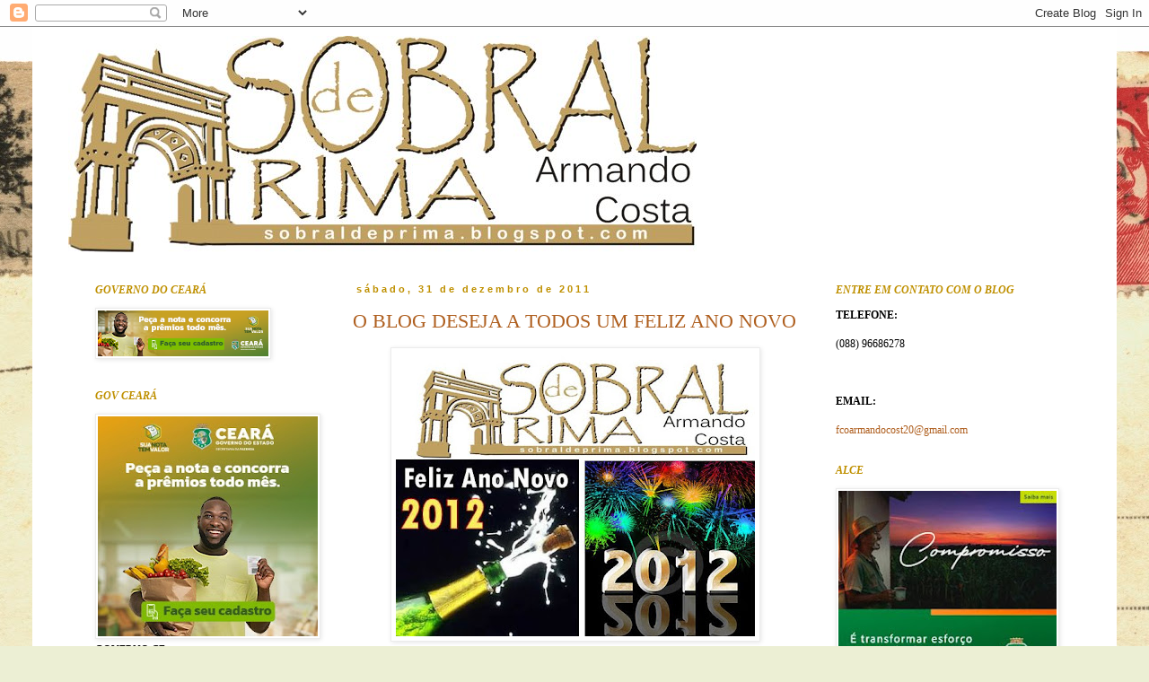

--- FILE ---
content_type: text/html; charset=UTF-8
request_url: https://sobraldeprima.blogspot.com/2011/
body_size: 51823
content:
<!DOCTYPE html>
<html class='v2' dir='ltr' lang='pt-BR'>
<head>
<link href='https://www.blogger.com/static/v1/widgets/335934321-css_bundle_v2.css' rel='stylesheet' type='text/css'/>
<meta content='width=1100' name='viewport'/>
<meta content='text/html; charset=UTF-8' http-equiv='Content-Type'/>
<meta content='blogger' name='generator'/>
<link href='https://sobraldeprima.blogspot.com/favicon.ico' rel='icon' type='image/x-icon'/>
<link href='http://sobraldeprima.blogspot.com/2011/' rel='canonical'/>
<link rel="alternate" type="application/atom+xml" title="Sobral de Prima - Atom" href="https://sobraldeprima.blogspot.com/feeds/posts/default" />
<link rel="alternate" type="application/rss+xml" title="Sobral de Prima - RSS" href="https://sobraldeprima.blogspot.com/feeds/posts/default?alt=rss" />
<link rel="service.post" type="application/atom+xml" title="Sobral de Prima - Atom" href="https://www.blogger.com/feeds/9047424197230962266/posts/default" />
<!--Can't find substitution for tag [blog.ieCssRetrofitLinks]-->
<meta content='http://sobraldeprima.blogspot.com/2011/' property='og:url'/>
<meta content='Sobral de Prima' property='og:title'/>
<meta content='Um blog com notícias de primeira qualidade de Sobral e do mundo.' property='og:description'/>
<title>Sobral de Prima: 2011</title>
<style id='page-skin-1' type='text/css'><!--
/*
-----------------------------------------------
Blogger Template Style
Name:     Simple
Designer: Blogger
URL:      www.blogger.com
----------------------------------------------- */
/* Content
----------------------------------------------- */
body {
font: normal normal 12px Georgia, Utopia, 'Palatino Linotype', Palatino, serif;;
color: #000000;
background: #ecefd4 url(//themes.googleusercontent.com/image?id=1-TVQtkFGGxr1HLklpQFYqj48HITLjNoYpsRAVkDPHqOiEGiy6MPuoAZlsq7zO8UvxXO9) no-repeat fixed top center /* Credit: Graffizone (http://www.istockphoto.com/googleimages.php?id=6437369&platform=blogger) */;
padding: 0 0 0 0;
}
html body .region-inner {
min-width: 0;
max-width: 100%;
width: auto;
}
h2 {
font-size: 22px;
}
a:link {
text-decoration:none;
color: #af5f1f;
}
a:visited {
text-decoration:none;
color: #ff8a2d;
}
a:hover {
text-decoration:underline;
color: #bf9000;
}
.body-fauxcolumn-outer .fauxcolumn-inner {
background: transparent none repeat scroll top left;
_background-image: none;
}
.body-fauxcolumn-outer .cap-top {
position: absolute;
z-index: 1;
height: 400px;
width: 100%;
}
.body-fauxcolumn-outer .cap-top .cap-left {
width: 100%;
background: transparent none repeat-x scroll top left;
_background-image: none;
}
.content-outer {
-moz-box-shadow: 0 0 0 rgba(0, 0, 0, .15);
-webkit-box-shadow: 0 0 0 rgba(0, 0, 0, .15);
-goog-ms-box-shadow: 0 0 0 #333333;
box-shadow: 0 0 0 rgba(0, 0, 0, .15);
margin-bottom: 1px;
}
.content-inner {
padding: 10px 40px;
}
.content-inner {
background-color: #ffffff;
}
/* Header
----------------------------------------------- */
.header-outer {
background: transparent none repeat-x scroll 0 -400px;
_background-image: none;
}
.Header h1 {
font: italic normal 40px 'Trebuchet MS',Trebuchet,Verdana,sans-serif;;
color: #000000;
text-shadow: 0 0 0 rgba(0, 0, 0, .2);
}
.Header h1 a {
color: #000000;
}
.Header .description {
font-size: 18px;
color: #000000;
}
.header-inner .Header .titlewrapper {
padding: 22px 0;
}
.header-inner .Header .descriptionwrapper {
padding: 0 0;
}
/* Tabs
----------------------------------------------- */
.tabs-inner .section:first-child {
border-top: 0 solid #dbdbdb;
}
.tabs-inner .section:first-child ul {
margin-top: -1px;
border-top: 1px solid #dbdbdb;
border-left: 1px solid #dbdbdb;
border-right: 1px solid #dbdbdb;
}
.tabs-inner .widget ul {
background: transparent none repeat-x scroll 0 -800px;
_background-image: none;
border-bottom: 1px solid #dbdbdb;
margin-top: 0;
margin-left: -30px;
margin-right: -30px;
}
.tabs-inner .widget li a {
display: inline-block;
padding: .6em 1em;
font: italic normal 12px 'Times New Roman', Times, FreeSerif, serif;;
color: #bf9000;
border-left: 1px solid #ffffff;
border-right: 1px solid #dbdbdb;
}
.tabs-inner .widget li:first-child a {
border-left: none;
}
.tabs-inner .widget li.selected a, .tabs-inner .widget li a:hover {
color: #af5f1f;
background-color: #ececec;
text-decoration: none;
}
/* Columns
----------------------------------------------- */
.main-outer {
border-top: 0 solid transparent;
}
.fauxcolumn-left-outer .fauxcolumn-inner {
border-right: 1px solid transparent;
}
.fauxcolumn-right-outer .fauxcolumn-inner {
border-left: 1px solid transparent;
}
/* Headings
----------------------------------------------- */
div.widget > h2,
div.widget h2.title {
margin: 0 0 1em 0;
font: italic bold 12px Georgia, Utopia, 'Palatino Linotype', Palatino, serif;;
color: #bf9000;
}
/* Widgets
----------------------------------------------- */
.widget .zippy {
color: #bf9000;
text-shadow: 2px 2px 1px rgba(0, 0, 0, .1);
}
.widget .popular-posts ul {
list-style: none;
}
/* Posts
----------------------------------------------- */
h2.date-header {
font: normal bold 11px Arial, Tahoma, Helvetica, FreeSans, sans-serif;
}
.date-header span {
background-color: transparent;
color: #bf9000;
padding: 0.4em;
letter-spacing: 3px;
margin: inherit;
}
.main-inner {
padding-top: 35px;
padding-bottom: 65px;
}
.main-inner .column-center-inner {
padding: 0 0;
}
.main-inner .column-center-inner .section {
margin: 0 1em;
}
.post {
margin: 0 0 45px 0;
}
h3.post-title, .comments h4 {
font: normal normal 22px Georgia, Utopia, 'Palatino Linotype', Palatino, serif;;
margin: .75em 0 0;
}
.post-body {
font-size: 110%;
line-height: 1.4;
position: relative;
}
.post-body img, .post-body .tr-caption-container, .Profile img, .Image img,
.BlogList .item-thumbnail img {
padding: 2px;
background: #ffffff;
border: 1px solid #ececec;
-moz-box-shadow: 1px 1px 5px rgba(0, 0, 0, .1);
-webkit-box-shadow: 1px 1px 5px rgba(0, 0, 0, .1);
box-shadow: 1px 1px 5px rgba(0, 0, 0, .1);
}
.post-body img, .post-body .tr-caption-container {
padding: 5px;
}
.post-body .tr-caption-container {
color: #000000;
}
.post-body .tr-caption-container img {
padding: 0;
background: transparent;
border: none;
-moz-box-shadow: 0 0 0 rgba(0, 0, 0, .1);
-webkit-box-shadow: 0 0 0 rgba(0, 0, 0, .1);
box-shadow: 0 0 0 rgba(0, 0, 0, .1);
}
.post-header {
margin: 0 0 1.5em;
line-height: 1.6;
font-size: 90%;
}
.post-footer {
margin: 20px -2px 0;
padding: 5px 10px;
color: #bf9000;
background-color: #ececec;
border-bottom: 1px solid #ececec;
line-height: 1.6;
font-size: 90%;
}
#comments .comment-author {
padding-top: 1.5em;
border-top: 1px solid transparent;
background-position: 0 1.5em;
}
#comments .comment-author:first-child {
padding-top: 0;
border-top: none;
}
.avatar-image-container {
margin: .2em 0 0;
}
#comments .avatar-image-container img {
border: 1px solid #ececec;
}
/* Comments
----------------------------------------------- */
.comments .comments-content .icon.blog-author {
background-repeat: no-repeat;
background-image: url([data-uri]);
}
.comments .comments-content .loadmore a {
border-top: 1px solid #bf9000;
border-bottom: 1px solid #bf9000;
}
.comments .comment-thread.inline-thread {
background-color: #ececec;
}
.comments .continue {
border-top: 2px solid #bf9000;
}
/* Accents
---------------------------------------------- */
.section-columns td.columns-cell {
border-left: 1px solid transparent;
}
.blog-pager {
background: transparent url(//www.blogblog.com/1kt/simple/paging_dot.png) repeat-x scroll top center;
}
.blog-pager-older-link, .home-link,
.blog-pager-newer-link {
background-color: #ffffff;
padding: 5px;
}
.footer-outer {
border-top: 1px dashed #bbbbbb;
}
/* Mobile
----------------------------------------------- */
body.mobile  {
background-size: auto;
}
.mobile .body-fauxcolumn-outer {
background: transparent none repeat scroll top left;
}
.mobile .body-fauxcolumn-outer .cap-top {
background-size: 100% auto;
}
.mobile .content-outer {
-webkit-box-shadow: 0 0 3px rgba(0, 0, 0, .15);
box-shadow: 0 0 3px rgba(0, 0, 0, .15);
}
.mobile .tabs-inner .widget ul {
margin-left: 0;
margin-right: 0;
}
.mobile .post {
margin: 0;
}
.mobile .main-inner .column-center-inner .section {
margin: 0;
}
.mobile .date-header span {
padding: 0.1em 10px;
margin: 0 -10px;
}
.mobile h3.post-title {
margin: 0;
}
.mobile .blog-pager {
background: transparent none no-repeat scroll top center;
}
.mobile .footer-outer {
border-top: none;
}
.mobile .main-inner, .mobile .footer-inner {
background-color: #ffffff;
}
.mobile-index-contents {
color: #000000;
}
.mobile-link-button {
background-color: #af5f1f;
}
.mobile-link-button a:link, .mobile-link-button a:visited {
color: #ffffff;
}
.mobile .tabs-inner .section:first-child {
border-top: none;
}
.mobile .tabs-inner .PageList .widget-content {
background-color: #ececec;
color: #af5f1f;
border-top: 1px solid #dbdbdb;
border-bottom: 1px solid #dbdbdb;
}
.mobile .tabs-inner .PageList .widget-content .pagelist-arrow {
border-left: 1px solid #dbdbdb;
}

--></style>
<style id='template-skin-1' type='text/css'><!--
body {
min-width: 1208px;
}
.content-outer, .content-fauxcolumn-outer, .region-inner {
min-width: 1208px;
max-width: 1208px;
_width: 1208px;
}
.main-inner .columns {
padding-left: 305px;
padding-right: 303px;
}
.main-inner .fauxcolumn-center-outer {
left: 305px;
right: 303px;
/* IE6 does not respect left and right together */
_width: expression(this.parentNode.offsetWidth -
parseInt("305px") -
parseInt("303px") + 'px');
}
.main-inner .fauxcolumn-left-outer {
width: 305px;
}
.main-inner .fauxcolumn-right-outer {
width: 303px;
}
.main-inner .column-left-outer {
width: 305px;
right: 100%;
margin-left: -305px;
}
.main-inner .column-right-outer {
width: 303px;
margin-right: -303px;
}
#layout {
min-width: 0;
}
#layout .content-outer {
min-width: 0;
width: 800px;
}
#layout .region-inner {
min-width: 0;
width: auto;
}
body#layout div.add_widget {
padding: 8px;
}
body#layout div.add_widget a {
margin-left: 32px;
}
--></style>
<style>
    body {background-image:url(\/\/themes.googleusercontent.com\/image?id=1-TVQtkFGGxr1HLklpQFYqj48HITLjNoYpsRAVkDPHqOiEGiy6MPuoAZlsq7zO8UvxXO9);}
    
@media (max-width: 200px) { body {background-image:url(\/\/themes.googleusercontent.com\/image?id=1-TVQtkFGGxr1HLklpQFYqj48HITLjNoYpsRAVkDPHqOiEGiy6MPuoAZlsq7zO8UvxXO9&options=w200);}}
@media (max-width: 400px) and (min-width: 201px) { body {background-image:url(\/\/themes.googleusercontent.com\/image?id=1-TVQtkFGGxr1HLklpQFYqj48HITLjNoYpsRAVkDPHqOiEGiy6MPuoAZlsq7zO8UvxXO9&options=w400);}}
@media (max-width: 800px) and (min-width: 401px) { body {background-image:url(\/\/themes.googleusercontent.com\/image?id=1-TVQtkFGGxr1HLklpQFYqj48HITLjNoYpsRAVkDPHqOiEGiy6MPuoAZlsq7zO8UvxXO9&options=w800);}}
@media (max-width: 1200px) and (min-width: 801px) { body {background-image:url(\/\/themes.googleusercontent.com\/image?id=1-TVQtkFGGxr1HLklpQFYqj48HITLjNoYpsRAVkDPHqOiEGiy6MPuoAZlsq7zO8UvxXO9&options=w1200);}}
/* Last tag covers anything over one higher than the previous max-size cap. */
@media (min-width: 1201px) { body {background-image:url(\/\/themes.googleusercontent.com\/image?id=1-TVQtkFGGxr1HLklpQFYqj48HITLjNoYpsRAVkDPHqOiEGiy6MPuoAZlsq7zO8UvxXO9&options=w1600);}}
  </style>
<link href='https://www.blogger.com/dyn-css/authorization.css?targetBlogID=9047424197230962266&amp;zx=a96cf3e0-7ac4-4667-ac8c-807f563d8d91' media='none' onload='if(media!=&#39;all&#39;)media=&#39;all&#39;' rel='stylesheet'/><noscript><link href='https://www.blogger.com/dyn-css/authorization.css?targetBlogID=9047424197230962266&amp;zx=a96cf3e0-7ac4-4667-ac8c-807f563d8d91' rel='stylesheet'/></noscript>
<meta name='google-adsense-platform-account' content='ca-host-pub-1556223355139109'/>
<meta name='google-adsense-platform-domain' content='blogspot.com'/>

</head>
<body class='loading variant-simplysimple'>
<div class='navbar section' id='navbar' name='Navbar'><div class='widget Navbar' data-version='1' id='Navbar1'><script type="text/javascript">
    function setAttributeOnload(object, attribute, val) {
      if(window.addEventListener) {
        window.addEventListener('load',
          function(){ object[attribute] = val; }, false);
      } else {
        window.attachEvent('onload', function(){ object[attribute] = val; });
      }
    }
  </script>
<div id="navbar-iframe-container"></div>
<script type="text/javascript" src="https://apis.google.com/js/platform.js"></script>
<script type="text/javascript">
      gapi.load("gapi.iframes:gapi.iframes.style.bubble", function() {
        if (gapi.iframes && gapi.iframes.getContext) {
          gapi.iframes.getContext().openChild({
              url: 'https://www.blogger.com/navbar/9047424197230962266?origin\x3dhttps://sobraldeprima.blogspot.com',
              where: document.getElementById("navbar-iframe-container"),
              id: "navbar-iframe"
          });
        }
      });
    </script><script type="text/javascript">
(function() {
var script = document.createElement('script');
script.type = 'text/javascript';
script.src = '//pagead2.googlesyndication.com/pagead/js/google_top_exp.js';
var head = document.getElementsByTagName('head')[0];
if (head) {
head.appendChild(script);
}})();
</script>
</div></div>
<div class='body-fauxcolumns'>
<div class='fauxcolumn-outer body-fauxcolumn-outer'>
<div class='cap-top'>
<div class='cap-left'></div>
<div class='cap-right'></div>
</div>
<div class='fauxborder-left'>
<div class='fauxborder-right'></div>
<div class='fauxcolumn-inner'>
</div>
</div>
<div class='cap-bottom'>
<div class='cap-left'></div>
<div class='cap-right'></div>
</div>
</div>
</div>
<div class='content'>
<div class='content-fauxcolumns'>
<div class='fauxcolumn-outer content-fauxcolumn-outer'>
<div class='cap-top'>
<div class='cap-left'></div>
<div class='cap-right'></div>
</div>
<div class='fauxborder-left'>
<div class='fauxborder-right'></div>
<div class='fauxcolumn-inner'>
</div>
</div>
<div class='cap-bottom'>
<div class='cap-left'></div>
<div class='cap-right'></div>
</div>
</div>
</div>
<div class='content-outer'>
<div class='content-cap-top cap-top'>
<div class='cap-left'></div>
<div class='cap-right'></div>
</div>
<div class='fauxborder-left content-fauxborder-left'>
<div class='fauxborder-right content-fauxborder-right'></div>
<div class='content-inner'>
<header>
<div class='header-outer'>
<div class='header-cap-top cap-top'>
<div class='cap-left'></div>
<div class='cap-right'></div>
</div>
<div class='fauxborder-left header-fauxborder-left'>
<div class='fauxborder-right header-fauxborder-right'></div>
<div class='region-inner header-inner'>
<div class='header section' id='header' name='Cabeçalho'><div class='widget Header' data-version='1' id='Header1'>
<div id='header-inner'>
<a href='https://sobraldeprima.blogspot.com/' style='display: block'>
<img alt='Sobral de Prima' height='241px; ' id='Header1_headerimg' src='https://blogger.googleusercontent.com/img/b/R29vZ2xl/AVvXsEh4W8HyHJuXzJX3NkK2a9i4KnWcjX1nVqPgstvC7DzPiZ1UlJIjqWnP41L5Eur_98HsHWPe4veqm-FYu6-VMQYsE2ZLiOyhcGTVgnKLDe_QD2HvJ2qQL6-SdgVQYDA7ZGULOx9E8I-MFhlv/s1600-r/sobral_de_prima.jpg' style='display: block' width='700px; '/>
</a>
</div>
</div></div>
</div>
</div>
<div class='header-cap-bottom cap-bottom'>
<div class='cap-left'></div>
<div class='cap-right'></div>
</div>
</div>
</header>
<div class='tabs-outer'>
<div class='tabs-cap-top cap-top'>
<div class='cap-left'></div>
<div class='cap-right'></div>
</div>
<div class='fauxborder-left tabs-fauxborder-left'>
<div class='fauxborder-right tabs-fauxborder-right'></div>
<div class='region-inner tabs-inner'>
<div class='tabs no-items section' id='crosscol' name='Entre colunas'></div>
<div class='tabs no-items section' id='crosscol-overflow' name='Cross-Column 2'></div>
</div>
</div>
<div class='tabs-cap-bottom cap-bottom'>
<div class='cap-left'></div>
<div class='cap-right'></div>
</div>
</div>
<div class='main-outer'>
<div class='main-cap-top cap-top'>
<div class='cap-left'></div>
<div class='cap-right'></div>
</div>
<div class='fauxborder-left main-fauxborder-left'>
<div class='fauxborder-right main-fauxborder-right'></div>
<div class='region-inner main-inner'>
<div class='columns fauxcolumns'>
<div class='fauxcolumn-outer fauxcolumn-center-outer'>
<div class='cap-top'>
<div class='cap-left'></div>
<div class='cap-right'></div>
</div>
<div class='fauxborder-left'>
<div class='fauxborder-right'></div>
<div class='fauxcolumn-inner'>
</div>
</div>
<div class='cap-bottom'>
<div class='cap-left'></div>
<div class='cap-right'></div>
</div>
</div>
<div class='fauxcolumn-outer fauxcolumn-left-outer'>
<div class='cap-top'>
<div class='cap-left'></div>
<div class='cap-right'></div>
</div>
<div class='fauxborder-left'>
<div class='fauxborder-right'></div>
<div class='fauxcolumn-inner'>
</div>
</div>
<div class='cap-bottom'>
<div class='cap-left'></div>
<div class='cap-right'></div>
</div>
</div>
<div class='fauxcolumn-outer fauxcolumn-right-outer'>
<div class='cap-top'>
<div class='cap-left'></div>
<div class='cap-right'></div>
</div>
<div class='fauxborder-left'>
<div class='fauxborder-right'></div>
<div class='fauxcolumn-inner'>
</div>
</div>
<div class='cap-bottom'>
<div class='cap-left'></div>
<div class='cap-right'></div>
</div>
</div>
<!-- corrects IE6 width calculation -->
<div class='columns-inner'>
<div class='column-center-outer'>
<div class='column-center-inner'>
<div class='main section' id='main' name='Principal'><div class='widget Blog' data-version='1' id='Blog1'>
<div class='blog-posts hfeed'>

          <div class="date-outer">
        
<h2 class='date-header'><span>sábado, 31 de dezembro de 2011</span></h2>

          <div class="date-posts">
        
<div class='post-outer'>
<div class='post hentry uncustomized-post-template' itemprop='blogPost' itemscope='itemscope' itemtype='http://schema.org/BlogPosting'>
<meta content='https://blogger.googleusercontent.com/img/b/R29vZ2xl/AVvXsEgTK_kqb7r2HV-k2L7ejmG3MvR8nTcXLnTavHqQRXinpFcJwhxvrtkB0SBbsau9szH93lD5SjbFi9D4WCjQbTV0kuWTHZ_NREYBoZido44Zmn4iZ16tk3tKSZvEANWzrehgDK8JMqrBHVc/s400/feliz.jpg' itemprop='image_url'/>
<meta content='9047424197230962266' itemprop='blogId'/>
<meta content='9192544491428905233' itemprop='postId'/>
<a name='9192544491428905233'></a>
<h3 class='post-title entry-title' itemprop='name'>
<a href='https://sobraldeprima.blogspot.com/2011/12/o-blog-deseja-todos-um-feliz-ano-novo.html'>O BLOG DESEJA A TODOS UM FELIZ ANO NOVO</a>
</h3>
<div class='post-header'>
<div class='post-header-line-1'></div>
</div>
<div class='post-body entry-content' id='post-body-9192544491428905233' itemprop='description articleBody'>
<div align="justify"><a href="https://blogger.googleusercontent.com/img/b/R29vZ2xl/AVvXsEgTK_kqb7r2HV-k2L7ejmG3MvR8nTcXLnTavHqQRXinpFcJwhxvrtkB0SBbsau9szH93lD5SjbFi9D4WCjQbTV0kuWTHZ_NREYBoZido44Zmn4iZ16tk3tKSZvEANWzrehgDK8JMqrBHVc/s1600/feliz.jpg"><img alt="" border="0" id="BLOGGER_PHOTO_ID_5692385059339363794" src="https://blogger.googleusercontent.com/img/b/R29vZ2xl/AVvXsEgTK_kqb7r2HV-k2L7ejmG3MvR8nTcXLnTavHqQRXinpFcJwhxvrtkB0SBbsau9szH93lD5SjbFi9D4WCjQbTV0kuWTHZ_NREYBoZido44Zmn4iZ16tk3tKSZvEANWzrehgDK8JMqrBHVc/s400/feliz.jpg" style="TEXT-ALIGN: center; MARGIN: 0px auto 10px; WIDTH: 400px; DISPLAY: block; HEIGHT: 316px; CURSOR: hand" /></a><span style="font-family:arial;">O Blog vai entrar no seu terceiro ano, e como um filho que nutrimos de coisas boas, para uma caminhada promissora, estaremos intesificando cada vez mais o Sobral de Prima, no 2012 que já chega, deixando para trás um ano (2011) de muitas conquistas.<br /></span><span style="font-family:arial;">A todos familiares, amigos, leitores e parceiros do Blog Sobral de Prima desejo um 2012 de paz, saúde e felicidade.<br />Feliz 2012 !!! Sorriso no Rosto e Deus no Coração!!<br />Abraço do amigo, Armando Costa.</span> </div>
<div style='clear: both;'></div>
</div>
<div class='post-footer'>
<div class='post-footer-line post-footer-line-1'>
<span class='post-author vcard'>
Postado por
<span class='fn' itemprop='author' itemscope='itemscope' itemtype='http://schema.org/Person'>
<meta content='https://www.blogger.com/profile/02374596713487779582' itemprop='url'/>
<a class='g-profile' href='https://www.blogger.com/profile/02374596713487779582' rel='author' title='author profile'>
<span itemprop='name'>Sobral de Prima</span>
</a>
</span>
</span>
<span class='post-timestamp'>
às
<meta content='http://sobraldeprima.blogspot.com/2011/12/o-blog-deseja-todos-um-feliz-ano-novo.html' itemprop='url'/>
<a class='timestamp-link' href='https://sobraldeprima.blogspot.com/2011/12/o-blog-deseja-todos-um-feliz-ano-novo.html' rel='bookmark' title='permanent link'><abbr class='published' itemprop='datePublished' title='2011-12-31T17:52:00-02:00'>17:52</abbr></a>
</span>
<span class='post-comment-link'>
</span>
<span class='post-icons'>
<span class='item-control blog-admin pid-738976587'>
<a href='https://www.blogger.com/post-edit.g?blogID=9047424197230962266&postID=9192544491428905233&from=pencil' title='Editar post'>
<img alt='' class='icon-action' height='18' src='https://resources.blogblog.com/img/icon18_edit_allbkg.gif' width='18'/>
</a>
</span>
</span>
<div class='post-share-buttons goog-inline-block'>
</div>
</div>
<div class='post-footer-line post-footer-line-2'>
<span class='post-labels'>
</span>
</div>
<div class='post-footer-line post-footer-line-3'>
<span class='post-location'>
</span>
</div>
</div>
</div>
</div>
<div class='post-outer'>
<div class='post hentry uncustomized-post-template' itemprop='blogPost' itemscope='itemscope' itemtype='http://schema.org/BlogPosting'>
<meta content='https://blogger.googleusercontent.com/img/b/R29vZ2xl/AVvXsEhB4W2s-BazClvI640XJuSVCsvqppdOw5gWgxx77LsrDT-aU3Q3wto879ybXRmmwpYB4aY6BVJNx6EiBUChOo5-aYVRTCeofHhXvfEPq-hVN7rkn4s_kYgiXIPUIMqxoC8vHEh8SzW9Cz0/s400/1325269633grevepoliciais-300x225.jpg' itemprop='image_url'/>
<meta content='9047424197230962266' itemprop='blogId'/>
<meta content='1273425889995119521' itemprop='postId'/>
<a name='1273425889995119521'></a>
<h3 class='post-title entry-title' itemprop='name'>
<a href='https://sobraldeprima.blogspot.com/2011/12/governador-cid-gomes-decreta-situacao.html'>GOVERNADOR CID GOMES DECRETA SITUAÇÃO DE EMERGÊNCIA</a>
</h3>
<div class='post-header'>
<div class='post-header-line-1'></div>
</div>
<div class='post-body entry-content' id='post-body-1273425889995119521' itemprop='description articleBody'>
<div align="justify"><a href="https://blogger.googleusercontent.com/img/b/R29vZ2xl/AVvXsEhB4W2s-BazClvI640XJuSVCsvqppdOw5gWgxx77LsrDT-aU3Q3wto879ybXRmmwpYB4aY6BVJNx6EiBUChOo5-aYVRTCeofHhXvfEPq-hVN7rkn4s_kYgiXIPUIMqxoC8vHEh8SzW9Cz0/s1600/1325269633grevepoliciais-300x225.jpg"><img alt="" border="0" id="BLOGGER_PHOTO_ID_5692378720921646354" src="https://blogger.googleusercontent.com/img/b/R29vZ2xl/AVvXsEhB4W2s-BazClvI640XJuSVCsvqppdOw5gWgxx77LsrDT-aU3Q3wto879ybXRmmwpYB4aY6BVJNx6EiBUChOo5-aYVRTCeofHhXvfEPq-hVN7rkn4s_kYgiXIPUIMqxoC8vHEh8SzW9Cz0/s400/1325269633grevepoliciais-300x225.jpg" style="TEXT-ALIGN: center; MARGIN: 0px auto 10px; WIDTH: 300px; DISPLAY: block; HEIGHT: 225px; CURSOR: hand" /></a><span style="font-family:arial;">O governador Cid Gomes, conforme o artigo 88, inciso XIX, da Constituição Estadual, e considerando a situação de anormalidade e instabilidade institucional face o cometimento de crimes e infrações disciplinares por militares da Polícia Militar e do Corpo de Bombeiros Militar, decretou situação de emergência em todo o Ceará. O Decreto n&#176; 30.799 foi assinado na última sexta-feira (30) tem efeito imediato e já foi publicado no Diário Oficial do Ceará. O estado de emergênica permite mais agilidade e flexibilidade para que o Estado possa agir para garantir a segurança da população.<br /></span><span style="font-family:arial;">&#8220;Fica decretada situação de emergência em todo o território do Estado do Ceará, para todos os fins necessários e úteis ao atendimento da situação emergencial e ao restabelecimento do estado de normalidade e proteção da integridade e tranquilidade da sociedade cearense&#8221;, diz o decreto.<br />Entre as medidas de emergência estão o reforço da Força Nacional de Segurança, Exército Brasileiro e a cessão (empréstimo) de 159 veículos recém-adquiridos para uso da segurança. Esses carros são da Secretaria da Saúde do Estado e seriam repassados para municípios na próxima Terça-feira (3), para serviços básicos de saúde. Acabada a situação de emergência os veículos serão entregues. </span><br /><span style="font-family:arial;"><strong><span style="font-size:78%;">(Fonte: Casa Civil)</span></strong> </span><br /></div>
<div style='clear: both;'></div>
</div>
<div class='post-footer'>
<div class='post-footer-line post-footer-line-1'>
<span class='post-author vcard'>
Postado por
<span class='fn' itemprop='author' itemscope='itemscope' itemtype='http://schema.org/Person'>
<meta content='https://www.blogger.com/profile/02374596713487779582' itemprop='url'/>
<a class='g-profile' href='https://www.blogger.com/profile/02374596713487779582' rel='author' title='author profile'>
<span itemprop='name'>Sobral de Prima</span>
</a>
</span>
</span>
<span class='post-timestamp'>
às
<meta content='http://sobraldeprima.blogspot.com/2011/12/governador-cid-gomes-decreta-situacao.html' itemprop='url'/>
<a class='timestamp-link' href='https://sobraldeprima.blogspot.com/2011/12/governador-cid-gomes-decreta-situacao.html' rel='bookmark' title='permanent link'><abbr class='published' itemprop='datePublished' title='2011-12-31T17:33:00-02:00'>17:33</abbr></a>
</span>
<span class='post-comment-link'>
</span>
<span class='post-icons'>
<span class='item-control blog-admin pid-738976587'>
<a href='https://www.blogger.com/post-edit.g?blogID=9047424197230962266&postID=1273425889995119521&from=pencil' title='Editar post'>
<img alt='' class='icon-action' height='18' src='https://resources.blogblog.com/img/icon18_edit_allbkg.gif' width='18'/>
</a>
</span>
</span>
<div class='post-share-buttons goog-inline-block'>
</div>
</div>
<div class='post-footer-line post-footer-line-2'>
<span class='post-labels'>
</span>
</div>
<div class='post-footer-line post-footer-line-3'>
<span class='post-location'>
</span>
</div>
</div>
</div>
</div>
<div class='post-outer'>
<div class='post hentry uncustomized-post-template' itemprop='blogPost' itemscope='itemscope' itemtype='http://schema.org/BlogPosting'>
<meta content='https://blogger.googleusercontent.com/img/b/R29vZ2xl/AVvXsEjGVw6sV0pMgn3h8-k2x2PT8Xnp2dSweAlS3jRL2cIsdT6RoiY_pcnH_co4LbfVL8i4j49qVSSzRlitVC6-H9VFMKTWeHvQkXyl8Hr1XVQPWbeyM_5LpICA_r_y5vCXrOTjr2Zokqy61Dg/s400/pli.jpg' itemprop='image_url'/>
<meta content='9047424197230962266' itemprop='blogId'/>
<meta content='7761253386574100828' itemprop='postId'/>
<a name='7761253386574100828'></a>
<h3 class='post-title entry-title' itemprop='name'>
<a href='https://sobraldeprima.blogspot.com/2011/12/nao-adiantou-juiz-delegado-coronel-e.html'>É SOBRAL!! NÃO ADIANTOU JUIZ, DELEGADO, CORONEL E MUITO MENOS O PREFEITO</a>
</h3>
<div class='post-header'>
<div class='post-header-line-1'></div>
</div>
<div class='post-body entry-content' id='post-body-7761253386574100828' itemprop='description articleBody'>
<div align="justify"><strong><span style="font-size:78%;">Policiais Militares e Bombeiros continuam aquartelados no 3&#176; BPM</span></strong><a href="https://blogger.googleusercontent.com/img/b/R29vZ2xl/AVvXsEjGVw6sV0pMgn3h8-k2x2PT8Xnp2dSweAlS3jRL2cIsdT6RoiY_pcnH_co4LbfVL8i4j49qVSSzRlitVC6-H9VFMKTWeHvQkXyl8Hr1XVQPWbeyM_5LpICA_r_y5vCXrOTjr2Zokqy61Dg/s1600/pli.jpg"><img alt="" border="0" id="BLOGGER_PHOTO_ID_5692373594019208706" src="https://blogger.googleusercontent.com/img/b/R29vZ2xl/AVvXsEjGVw6sV0pMgn3h8-k2x2PT8Xnp2dSweAlS3jRL2cIsdT6RoiY_pcnH_co4LbfVL8i4j49qVSSzRlitVC6-H9VFMKTWeHvQkXyl8Hr1XVQPWbeyM_5LpICA_r_y5vCXrOTjr2Zokqy61Dg/s400/pli.jpg" style="TEXT-ALIGN: center; MARGIN: 0px auto 10px; WIDTH: 400px; DISPLAY: block; HEIGHT: 300px; CURSOR: hand" /></a><a href="https://blogger.googleusercontent.com/img/b/R29vZ2xl/AVvXsEiH_-jx1tsnFgtNapJBuhHMx-ZIE9U7OfoQZQY3DjBZXrLa1Wy8NBkM_Wp_TYoMe5iXbvNnq-FiXuxcGFi86hjdGfT8kXLI3F2ZrTgx_CQu6TnqvJXqEA7b7Rw57QdBhLkeILc-qG_N23U/s1600/ploutu.jpg"><img alt="" border="0" id="BLOGGER_PHOTO_ID_5692373366426505602" src="https://blogger.googleusercontent.com/img/b/R29vZ2xl/AVvXsEiH_-jx1tsnFgtNapJBuhHMx-ZIE9U7OfoQZQY3DjBZXrLa1Wy8NBkM_Wp_TYoMe5iXbvNnq-FiXuxcGFi86hjdGfT8kXLI3F2ZrTgx_CQu6TnqvJXqEA7b7Rw57QdBhLkeILc-qG_N23U/s400/ploutu.jpg" style="TEXT-ALIGN: center; MARGIN: 0px auto 10px; WIDTH: 400px; DISPLAY: block; HEIGHT: 293px; CURSOR: hand" /></a><span style="font-family:arial;">Os policiais militares do 3&#176; BPM, sediado em Sobral, continuam aquartelados no Batalhão e irredutíveis junto aos inúmeros negociadores que já passaram pelo local. Não adiantou coronel, juiz, delegado nem muito menos o prefeito Veveu (PT) que esteve na tarde de sexta-feira (30) a pedido do Cel. Gilvandro no portão &#8211; ainda acorrentado e com dezenas de familiares do movimento pacífico.<br /></span><span style="font-family:arial;">O prefeito Veveu (PT) que não tem competência para negociar com o movimento de paralisação da PM conversou bastante e também ouviu a insatisfação dos PMs com inúmeras reivindicações. Os policiais acusam o comandante do 3&#176; BPM, Cel. Givandro, de assédio moral, com alguns PMs lotados em Sobral, já com transferências acertadas para o município de Juazeiro do Norte (Cariri).<br />Neste sábado (31) o último dia do ano, Sobral se encontra totalmente desguarnecida por parte da Policia Militar. As duas viaturas do &#8220;Ronda do Quarteirão&#8221; que estavam na ativa na sexta-feira (30) foram paradas no pátio do Quartel, e como todas as outras, se encontram com os pneus vazios. Além da policia militar, desde a tarde de sexta (30) Bombeiros também se juntaram aos PMs, encostando caminhões também no pátio do 3 BPM.<br /><strong>Em tempo:</strong> A política do prefeito Veveu (PT) em relação a Guarda Municipal e aos Agentes de Trânsito é bastante contestada e criticada, quase que por todos que integram as entidades de segurança do município (GCM e Agentes de Trânsito) e o gestor municipal vai se preocupar com o que legalmente não é de competência dele.<br />É Sobral!!</span><br /><strong><span style="font-family:arial;font-size:78%;">Fotos: Armando Costa</span></strong> </div>
<div style='clear: both;'></div>
</div>
<div class='post-footer'>
<div class='post-footer-line post-footer-line-1'>
<span class='post-author vcard'>
Postado por
<span class='fn' itemprop='author' itemscope='itemscope' itemtype='http://schema.org/Person'>
<meta content='https://www.blogger.com/profile/02374596713487779582' itemprop='url'/>
<a class='g-profile' href='https://www.blogger.com/profile/02374596713487779582' rel='author' title='author profile'>
<span itemprop='name'>Sobral de Prima</span>
</a>
</span>
</span>
<span class='post-timestamp'>
às
<meta content='http://sobraldeprima.blogspot.com/2011/12/nao-adiantou-juiz-delegado-coronel-e.html' itemprop='url'/>
<a class='timestamp-link' href='https://sobraldeprima.blogspot.com/2011/12/nao-adiantou-juiz-delegado-coronel-e.html' rel='bookmark' title='permanent link'><abbr class='published' itemprop='datePublished' title='2011-12-31T17:12:00-02:00'>17:12</abbr></a>
</span>
<span class='post-comment-link'>
</span>
<span class='post-icons'>
<span class='item-control blog-admin pid-738976587'>
<a href='https://www.blogger.com/post-edit.g?blogID=9047424197230962266&postID=7761253386574100828&from=pencil' title='Editar post'>
<img alt='' class='icon-action' height='18' src='https://resources.blogblog.com/img/icon18_edit_allbkg.gif' width='18'/>
</a>
</span>
</span>
<div class='post-share-buttons goog-inline-block'>
</div>
</div>
<div class='post-footer-line post-footer-line-2'>
<span class='post-labels'>
</span>
</div>
<div class='post-footer-line post-footer-line-3'>
<span class='post-location'>
</span>
</div>
</div>
</div>
</div>
<div class='post-outer'>
<div class='post hentry uncustomized-post-template' itemprop='blogPost' itemscope='itemscope' itemtype='http://schema.org/BlogPosting'>
<meta content='https://blogger.googleusercontent.com/img/b/R29vZ2xl/AVvXsEjuj2QMOJxgvVVWIbrjlQhPxycdGbwEUwM_LdbWFvZw2V5wY1bD7zE7PzJC5NZFpHxIYO8d8YGTh3r5Y72V9Pv3W_M-hmhpg5-C_SEfMQOLPiLJT-6r5hcICHlvO0pfhCVTJS6jOz5Q20o/s400/liturgia_diaria.jpg' itemprop='image_url'/>
<meta content='9047424197230962266' itemprop='blogId'/>
<meta content='7254276632389205619' itemprop='postId'/>
<a name='7254276632389205619'></a>
<h3 class='post-title entry-title' itemprop='name'>
<a href='https://sobraldeprima.blogspot.com/2011/12/palavra-do-dia_31.html'>A PALAVRA DO DIA</a>
</h3>
<div class='post-header'>
<div class='post-header-line-1'></div>
</div>
<div class='post-body entry-content' id='post-body-7254276632389205619' itemprop='description articleBody'>
<div align="justify"><a href="https://blogger.googleusercontent.com/img/b/R29vZ2xl/AVvXsEjuj2QMOJxgvVVWIbrjlQhPxycdGbwEUwM_LdbWFvZw2V5wY1bD7zE7PzJC5NZFpHxIYO8d8YGTh3r5Y72V9Pv3W_M-hmhpg5-C_SEfMQOLPiLJT-6r5hcICHlvO0pfhCVTJS6jOz5Q20o/s1600/liturgia_diaria.jpg"><img alt="" border="0" id="BLOGGER_PHOTO_ID_5692275842447382002" src="https://blogger.googleusercontent.com/img/b/R29vZ2xl/AVvXsEjuj2QMOJxgvVVWIbrjlQhPxycdGbwEUwM_LdbWFvZw2V5wY1bD7zE7PzJC5NZFpHxIYO8d8YGTh3r5Y72V9Pv3W_M-hmhpg5-C_SEfMQOLPiLJT-6r5hcICHlvO0pfhCVTJS6jOz5Q20o/s400/liturgia_diaria.jpg" style="TEXT-ALIGN: center; MARGIN: 0px auto 10px; WIDTH: 400px; DISPLAY: block; HEIGHT: 143px; CURSOR: hand" /></a><strong><span style="font-family:arial;">Evangelho (João 1,1-18)<br /></span></strong><span style="font-family:arial;">Sábado, 31 de Dezembro de 2011<br />7º Dia na Oitava do Natal </span><br /><span style="font-family:arial;">&#8212; O Senhor esteja convosco.<br />&#8212; Ele está no meio de nós.<br />&#8212; Proclamação do Evangelho de Jesus Cristo + segundo João. </span><br /><span style="font-family:arial;">&#8212; Glória a vós, Senhor.<br /><span style="font-size:78%;">1</span>No princípio era a Palavra, e a Palavra estava com Deus; e a Palavra era Deus. <span style="font-size:78%;">2</span>No princípio, estava ela com Deus. <span style="font-size:78%;">3</span>Tudo foi feito por ela e sem ela nada se fez de tudo que foi feito. <span style="font-size:78%;">4</span>Nela estava a vida, e a vida era a luz dos homens. <span style="font-size:78%;">5</span>E a luz brilha nas trevas, e as trevas não conseguiram dominá-la.<br /><span style="font-size:78%;">6</span>Surgiu um homem enviado por Deus; seu nome era João. <span style="font-size:78%;">7</span>Ele veio como testemunha, para dar testemunho da luz, para que todos chegassem à fé por meio dele. <span style="font-size:78%;">8</span>Ele não era a luz, mas veio para dar testemunho da luz: <span style="font-size:78%;">9</span>daquele que era a luz de verdade, que, vindo ao mundo, ilumina todo ser humano.<br /><span style="font-size:78%;">10</span>A Palavra estava no mundo &#8212; e o mundo foi feito por meio dela &#8212; mas o mundo não quis conhecê-la. <span style="font-size:78%;">11</span>Veio para o que era seu, e os seus não a acolheram. <span style="font-size:78%;">12</span>Mas, a todos os que a receberam, deu-lhes capacidade de se tornar filhos de Deus, isto é, aos que acreditam em seu nome, <span style="font-size:78%;">13</span>pois estes não nasceram do sangue, nem da vontade da carne, nem da vontade do varão, mas de Deus mesmo.<br /><span style="font-size:78%;">14</span>E a Palavra se fez carne e habitou entre nós. E nós contemplamos a sua glória, glória que recebe do Pai como Filho unigênito, cheio de graça e de verdade. <span style="font-size:78%;">15</span>Dele, João dá testemunho, clamando: &#8220;Este é aquele de quem eu disse: O que vem depois de mim passou à minha frente, porque ele existia antes de mim&#8221;. <span style="font-size:78%;">16</span>De sua plenitude todos nós recebemos graça por graça. <span style="font-size:78%;">17</span>Pois por meio de Moisés foi dada a Lei, mas a graça e a verdade nos chegaram através de Jesus Cristo.<br /><span style="font-size:78%;">18</span>A Deus, ninguém jamais viu. Mas o Unigênito de Deus, que está na intimidade do Pai, ele no-lo deu a conhecer.<br />- Palavra da Salvação.<br />- Glória a vós, Senhor. </span><br /></div>
<div style='clear: both;'></div>
</div>
<div class='post-footer'>
<div class='post-footer-line post-footer-line-1'>
<span class='post-author vcard'>
Postado por
<span class='fn' itemprop='author' itemscope='itemscope' itemtype='http://schema.org/Person'>
<meta content='https://www.blogger.com/profile/02374596713487779582' itemprop='url'/>
<a class='g-profile' href='https://www.blogger.com/profile/02374596713487779582' rel='author' title='author profile'>
<span itemprop='name'>Sobral de Prima</span>
</a>
</span>
</span>
<span class='post-timestamp'>
às
<meta content='http://sobraldeprima.blogspot.com/2011/12/palavra-do-dia_31.html' itemprop='url'/>
<a class='timestamp-link' href='https://sobraldeprima.blogspot.com/2011/12/palavra-do-dia_31.html' rel='bookmark' title='permanent link'><abbr class='published' itemprop='datePublished' title='2011-12-31T10:54:00-02:00'>10:54</abbr></a>
</span>
<span class='post-comment-link'>
</span>
<span class='post-icons'>
<span class='item-control blog-admin pid-738976587'>
<a href='https://www.blogger.com/post-edit.g?blogID=9047424197230962266&postID=7254276632389205619&from=pencil' title='Editar post'>
<img alt='' class='icon-action' height='18' src='https://resources.blogblog.com/img/icon18_edit_allbkg.gif' width='18'/>
</a>
</span>
</span>
<div class='post-share-buttons goog-inline-block'>
</div>
</div>
<div class='post-footer-line post-footer-line-2'>
<span class='post-labels'>
</span>
</div>
<div class='post-footer-line post-footer-line-3'>
<span class='post-location'>
</span>
</div>
</div>
</div>
</div>
<div class='post-outer'>
<div class='post hentry uncustomized-post-template' itemprop='blogPost' itemscope='itemscope' itemtype='http://schema.org/BlogPosting'>
<meta content='https://blogger.googleusercontent.com/img/b/R29vZ2xl/AVvXsEja83IhMMAVql_R7BpeskEyVMjlX1j5J1e_x35joYPyn3Wak4OMfjfjQRf6efOoglfQGgvWIINPr4CdTN1Vpfuqm1-2V4tV5IMMD2VXCG1-K6XjqUMxlJ-9uhnpKiOmkctGAWMXxhrtyD8/s400/408718_2257450568758_1623191445_31718447_1172030433_n.jpg' itemprop='image_url'/>
<meta content='9047424197230962266' itemprop='blogId'/>
<meta content='4197434477248075531' itemprop='postId'/>
<a name='4197434477248075531'></a>
<h3 class='post-title entry-title' itemprop='name'>
<a href='https://sobraldeprima.blogspot.com/2011/12/nossos-parabens.html'>NOSSOS PARABÉNS!!</a>
</h3>
<div class='post-header'>
<div class='post-header-line-1'></div>
</div>
<div class='post-body entry-content' id='post-body-4197434477248075531' itemprop='description articleBody'>
<div align="justify"><a href="https://blogger.googleusercontent.com/img/b/R29vZ2xl/AVvXsEja83IhMMAVql_R7BpeskEyVMjlX1j5J1e_x35joYPyn3Wak4OMfjfjQRf6efOoglfQGgvWIINPr4CdTN1Vpfuqm1-2V4tV5IMMD2VXCG1-K6XjqUMxlJ-9uhnpKiOmkctGAWMXxhrtyD8/s1600/408718_2257450568758_1623191445_31718447_1172030433_n.jpg"><img alt="" border="0" id="BLOGGER_PHOTO_ID_5692272949030068690" src="https://blogger.googleusercontent.com/img/b/R29vZ2xl/AVvXsEja83IhMMAVql_R7BpeskEyVMjlX1j5J1e_x35joYPyn3Wak4OMfjfjQRf6efOoglfQGgvWIINPr4CdTN1Vpfuqm1-2V4tV5IMMD2VXCG1-K6XjqUMxlJ-9uhnpKiOmkctGAWMXxhrtyD8/s400/408718_2257450568758_1623191445_31718447_1172030433_n.jpg" style="TEXT-ALIGN: center; MARGIN: 0px auto 10px; WIDTH: 327px; DISPLAY: block; HEIGHT: 400px; CURSOR: hand" /></a><span style="font-family:arial;">Neste último dia do ano (31/12) é momento de abraçar e parabenizar o engenheiro Cacá Linhares por mais um aniversário natalício. Cacá (PSD) termina o ano como uma grande esperança para a câmara de vereadores, sendo um dos fortes candidatos do seu partido (PSD) no pleito eleitoral de 2012. </span></div><br /><div align="justify"><span style="font-family:arial;">Na foto: Cacá Linhares ao lado da família.</span></div>
<div style='clear: both;'></div>
</div>
<div class='post-footer'>
<div class='post-footer-line post-footer-line-1'>
<span class='post-author vcard'>
Postado por
<span class='fn' itemprop='author' itemscope='itemscope' itemtype='http://schema.org/Person'>
<meta content='https://www.blogger.com/profile/02374596713487779582' itemprop='url'/>
<a class='g-profile' href='https://www.blogger.com/profile/02374596713487779582' rel='author' title='author profile'>
<span itemprop='name'>Sobral de Prima</span>
</a>
</span>
</span>
<span class='post-timestamp'>
às
<meta content='http://sobraldeprima.blogspot.com/2011/12/nossos-parabens.html' itemprop='url'/>
<a class='timestamp-link' href='https://sobraldeprima.blogspot.com/2011/12/nossos-parabens.html' rel='bookmark' title='permanent link'><abbr class='published' itemprop='datePublished' title='2011-12-31T10:41:00-02:00'>10:41</abbr></a>
</span>
<span class='post-comment-link'>
</span>
<span class='post-icons'>
<span class='item-control blog-admin pid-738976587'>
<a href='https://www.blogger.com/post-edit.g?blogID=9047424197230962266&postID=4197434477248075531&from=pencil' title='Editar post'>
<img alt='' class='icon-action' height='18' src='https://resources.blogblog.com/img/icon18_edit_allbkg.gif' width='18'/>
</a>
</span>
</span>
<div class='post-share-buttons goog-inline-block'>
</div>
</div>
<div class='post-footer-line post-footer-line-2'>
<span class='post-labels'>
</span>
</div>
<div class='post-footer-line post-footer-line-3'>
<span class='post-location'>
</span>
</div>
</div>
</div>
</div>
<div class='post-outer'>
<div class='post hentry uncustomized-post-template' itemprop='blogPost' itemscope='itemscope' itemtype='http://schema.org/BlogPosting'>
<meta content='9047424197230962266' itemprop='blogId'/>
<meta content='6664258629228591976' itemprop='postId'/>
<a name='6664258629228591976'></a>
<h3 class='post-title entry-title' itemprop='name'>
<a href='https://sobraldeprima.blogspot.com/2011/12/dilma-autoriza-exercito-nas-ruas-do.html'>DILMA AUTORIZA EXÉRCITO NAS RUAS DO CEARÁ</a>
</h3>
<div class='post-header'>
<div class='post-header-line-1'></div>
</div>
<div class='post-body entry-content' id='post-body-6664258629228591976' itemprop='description articleBody'>
<div align="justify"><span style="font-family:arial;">De acordo com a assessoria de comunicação da Secretaria de Segurança Pública do Ceará, a presidenta Dilma assinou, ontem à noite, a autorização para que a Exército atue no apoio ao policiamento no Estado. </span><span style="font-family:arial;">Também de acordo com a Secretaria, agentes da Força Nacional já estão em Fortaleza.</span></div>
<div style='clear: both;'></div>
</div>
<div class='post-footer'>
<div class='post-footer-line post-footer-line-1'>
<span class='post-author vcard'>
Postado por
<span class='fn' itemprop='author' itemscope='itemscope' itemtype='http://schema.org/Person'>
<meta content='https://www.blogger.com/profile/02374596713487779582' itemprop='url'/>
<a class='g-profile' href='https://www.blogger.com/profile/02374596713487779582' rel='author' title='author profile'>
<span itemprop='name'>Sobral de Prima</span>
</a>
</span>
</span>
<span class='post-timestamp'>
às
<meta content='http://sobraldeprima.blogspot.com/2011/12/dilma-autoriza-exercito-nas-ruas-do.html' itemprop='url'/>
<a class='timestamp-link' href='https://sobraldeprima.blogspot.com/2011/12/dilma-autoriza-exercito-nas-ruas-do.html' rel='bookmark' title='permanent link'><abbr class='published' itemprop='datePublished' title='2011-12-31T10:36:00-02:00'>10:36</abbr></a>
</span>
<span class='post-comment-link'>
</span>
<span class='post-icons'>
<span class='item-control blog-admin pid-738976587'>
<a href='https://www.blogger.com/post-edit.g?blogID=9047424197230962266&postID=6664258629228591976&from=pencil' title='Editar post'>
<img alt='' class='icon-action' height='18' src='https://resources.blogblog.com/img/icon18_edit_allbkg.gif' width='18'/>
</a>
</span>
</span>
<div class='post-share-buttons goog-inline-block'>
</div>
</div>
<div class='post-footer-line post-footer-line-2'>
<span class='post-labels'>
</span>
</div>
<div class='post-footer-line post-footer-line-3'>
<span class='post-location'>
</span>
</div>
</div>
</div>
</div>

          </div></div>
        

          <div class="date-outer">
        
<h2 class='date-header'><span>sexta-feira, 30 de dezembro de 2011</span></h2>

          <div class="date-posts">
        
<div class='post-outer'>
<div class='post hentry uncustomized-post-template' itemprop='blogPost' itemscope='itemscope' itemtype='http://schema.org/BlogPosting'>
<meta content='https://blogger.googleusercontent.com/img/b/R29vZ2xl/AVvXsEg5pJIUS4SVOlB8PYja-ujX1e3ymVIIJd7IqjGNDoGAUho7EyE8f6am5923HQ6xaLWy9vKgUZEVMDlnFEsvklLg3S5hVdpjP2vEGt4u8NoO3cb7jAj2olRER_HAtl7WUJldzseg3x4dFmI/s400/pesquisas_eleitorais.jpg' itemprop='image_url'/>
<meta content='9047424197230962266' itemprop='blogId'/>
<meta content='1682941025860593267' itemprop='postId'/>
<a name='1682941025860593267'></a>
<h3 class='post-title entry-title' itemprop='name'>
<a href='https://sobraldeprima.blogspot.com/2011/12/pesquisas-eleitorais-devem-ser.html'>PESQUISAS ELEITORAIS DEVEM SER REGISTRADA A PARTIR DO 1&#176; DE JANEIRO</a>
</h3>
<div class='post-header'>
<div class='post-header-line-1'></div>
</div>
<div class='post-body entry-content' id='post-body-1682941025860593267' itemprop='description articleBody'>
<div align="justify"><a href="https://blogger.googleusercontent.com/img/b/R29vZ2xl/AVvXsEg5pJIUS4SVOlB8PYja-ujX1e3ymVIIJd7IqjGNDoGAUho7EyE8f6am5923HQ6xaLWy9vKgUZEVMDlnFEsvklLg3S5hVdpjP2vEGt4u8NoO3cb7jAj2olRER_HAtl7WUJldzseg3x4dFmI/s1600/pesquisas_eleitorais.jpg"><img alt="" border="0" id="BLOGGER_PHOTO_ID_5691986231205850514" src="https://blogger.googleusercontent.com/img/b/R29vZ2xl/AVvXsEg5pJIUS4SVOlB8PYja-ujX1e3ymVIIJd7IqjGNDoGAUho7EyE8f6am5923HQ6xaLWy9vKgUZEVMDlnFEsvklLg3S5hVdpjP2vEGt4u8NoO3cb7jAj2olRER_HAtl7WUJldzseg3x4dFmI/s400/pesquisas_eleitorais.jpg" style="TEXT-ALIGN: center; MARGIN: 0px auto 10px; WIDTH: 181px; DISPLAY: block; HEIGHT: 246px; CURSOR: hand" /></a><span style="font-family:arial;">A partir do próximo domingo, dia 1º de janeiro, as empresas ou entidades que realizarem pesquisa de intenção de voto relativa às eleições municipais de 2012 devem fazer o registro da pesquisa no mínimo cinco dias antes de sua divulgação, no juízo eleitoral competente para o registro dos candidatos.<br /></span><span style="font-family:arial;">A determinação faz parte da Resolução 23.364/2011, do TSE, que trata do assunto. Para as eleições municipais de 2012, a Justiça Eleitoral aperfeiçoou o sistema informatizado de registro das pesquisas e a sua divulgação. Qualquer pessoa poderá consultar, na internet, os dados sobre os registros.<br />Um link de acesso ao Sistema de Registro de Pesquisas Eleitorais estará disponível a partir deste domingo nos sítios dos Tribunais Eleitorais e contará com manual eletrônico com orientações às entidades sobre como proceder.<br /><strong><span style="font-size:78%;">(Assessoria TSE)</span></strong></span> </div>
<div style='clear: both;'></div>
</div>
<div class='post-footer'>
<div class='post-footer-line post-footer-line-1'>
<span class='post-author vcard'>
Postado por
<span class='fn' itemprop='author' itemscope='itemscope' itemtype='http://schema.org/Person'>
<meta content='https://www.blogger.com/profile/02374596713487779582' itemprop='url'/>
<a class='g-profile' href='https://www.blogger.com/profile/02374596713487779582' rel='author' title='author profile'>
<span itemprop='name'>Sobral de Prima</span>
</a>
</span>
</span>
<span class='post-timestamp'>
às
<meta content='http://sobraldeprima.blogspot.com/2011/12/pesquisas-eleitorais-devem-ser.html' itemprop='url'/>
<a class='timestamp-link' href='https://sobraldeprima.blogspot.com/2011/12/pesquisas-eleitorais-devem-ser.html' rel='bookmark' title='permanent link'><abbr class='published' itemprop='datePublished' title='2011-12-30T16:10:00-02:00'>16:10</abbr></a>
</span>
<span class='post-comment-link'>
</span>
<span class='post-icons'>
<span class='item-control blog-admin pid-738976587'>
<a href='https://www.blogger.com/post-edit.g?blogID=9047424197230962266&postID=1682941025860593267&from=pencil' title='Editar post'>
<img alt='' class='icon-action' height='18' src='https://resources.blogblog.com/img/icon18_edit_allbkg.gif' width='18'/>
</a>
</span>
</span>
<div class='post-share-buttons goog-inline-block'>
</div>
</div>
<div class='post-footer-line post-footer-line-2'>
<span class='post-labels'>
</span>
</div>
<div class='post-footer-line post-footer-line-3'>
<span class='post-location'>
</span>
</div>
</div>
</div>
</div>
<div class='post-outer'>
<div class='post hentry uncustomized-post-template' itemprop='blogPost' itemscope='itemscope' itemtype='http://schema.org/BlogPosting'>
<meta content='https://blogger.googleusercontent.com/img/b/R29vZ2xl/AVvXsEhh1RjIUMGINteMK733KDSDAyWYeKjT-N4sp_gsRMogvo6cuHmd7ph_gbcQJtv2R-YJgFHi5YmkgUYI25yntuY6a0U7N7yc9vo68wuxwK9L0lkWjk22m-cUt1BBbGAaLy3RslN1E0VxBf0/s400/DSCF1952.JPG' itemprop='image_url'/>
<meta content='9047424197230962266' itemprop='blogId'/>
<meta content='1836458746843965541' itemprop='postId'/>
<a name='1836458746843965541'></a>
<h3 class='post-title entry-title' itemprop='name'>
<a href='https://sobraldeprima.blogspot.com/2011/12/secretaria-de-seguranca-envia-nota.html'>SECRETARIA DE SEGURANÇA ENVIA NOTA SOBRE A GREVE DA POLICIA MILITAR DO CEARÁ</a>
</h3>
<div class='post-header'>
<div class='post-header-line-1'></div>
</div>
<div class='post-body entry-content' id='post-body-1836458746843965541' itemprop='description articleBody'>
<div align="justify"><strong><span style="font-size:78%;">Viaturas paradas no pátio do 3&#176;BPM de Sobral</span></strong><a href="https://blogger.googleusercontent.com/img/b/R29vZ2xl/AVvXsEhh1RjIUMGINteMK733KDSDAyWYeKjT-N4sp_gsRMogvo6cuHmd7ph_gbcQJtv2R-YJgFHi5YmkgUYI25yntuY6a0U7N7yc9vo68wuxwK9L0lkWjk22m-cUt1BBbGAaLy3RslN1E0VxBf0/s1600/DSCF1952.JPG"><img alt="" border="0" id="BLOGGER_PHOTO_ID_5691977914928448290" src="https://blogger.googleusercontent.com/img/b/R29vZ2xl/AVvXsEhh1RjIUMGINteMK733KDSDAyWYeKjT-N4sp_gsRMogvo6cuHmd7ph_gbcQJtv2R-YJgFHi5YmkgUYI25yntuY6a0U7N7yc9vo68wuxwK9L0lkWjk22m-cUt1BBbGAaLy3RslN1E0VxBf0/s400/DSCF1952.JPG" style="TEXT-ALIGN: center; MARGIN: 0px auto 10px; WIDTH: 400px; DISPLAY: block; HEIGHT: 300px; CURSOR: hand" /></a><span style="font-family:arial;">A secretaria de Segurança Pública e Defesa Social do estado duvulgou, agora há pouco, nota sobre a greve da polícia militar. </span></div><br /><div align="justify"><span style="font-family:arial;">O movimento que está ocorrendo em unidades da Polícia Militar do Ceará é flagrantemente inconstitucional e caracteriza o cometimento de crime militar infração militar por homens que prestaram juramento de honra de combater crimes e proteger permanentemente a sociedade cearense.<br /></div></span><br /><div align="justify"><span style="font-family:arial;">Os únicos representantes legais e legítimos dos interesses da Polícia Militar perante o Governo do Estado são o Secretário da Segurança Pública e Defesa Social e o Comandante da Polícia Militar. Somente esses estão autorizados a discutir os problemas das Corporações com o Governo do Estado.<br />A única reivindicação formal encaminhada pelo atual Comando da Polícia Militar ao Governo do Estado foi a Lei de Organização Básica &#8211; LOB.<br />O Governo do Estado é ciente de que outras reivindicações deverão ser encaminhadas pelos representantes legais, dentro de um planejamento responsável.<br />O Governo do Estado avaliará todas as reivindicações à medida em que forem apresentadas pelos representantes legais, com a certeza da importância da atividade militar.<br />O movimento ilegal que ocorre é, portanto, extremamente precipitado e fortemente prejudicial à sociedade, que fica à mercê do incremento de crimes, frente à omissão de homens que juraram protegê-la.<br />Não haverá, sob qualquer hipótese e condição, anistia àqueles militares que estejam descumprindo os seus deveres e juramentos.<br />O Governo do Estado tem a certeza de que a Polícia Militar se manterá na retidão que a caracteriza, convocando os militares estaduais a permanecerem na normalidade institucional.<br />O Governo do Estado tem ciência do dever de proteger a sociedade, e está adotando todas as medidas para que a ordem e a tranquilidade públicas sejam mantidas.<br /></span><span style="font-size:78%;"><span style="font-family:arial;"><strong><em>Sevilho Paiva &#8211; Corregedor-Geral de Disciplina<br />Francisco Bezerra &#8211; Secretário da Segurança Pública e Defesa Social<br />Cel. Werisleik P. Matias &#8211; Comandante Geral da Polícia Militar</em></strong> </span></span></div>
<div style='clear: both;'></div>
</div>
<div class='post-footer'>
<div class='post-footer-line post-footer-line-1'>
<span class='post-author vcard'>
Postado por
<span class='fn' itemprop='author' itemscope='itemscope' itemtype='http://schema.org/Person'>
<meta content='https://www.blogger.com/profile/02374596713487779582' itemprop='url'/>
<a class='g-profile' href='https://www.blogger.com/profile/02374596713487779582' rel='author' title='author profile'>
<span itemprop='name'>Sobral de Prima</span>
</a>
</span>
</span>
<span class='post-timestamp'>
às
<meta content='http://sobraldeprima.blogspot.com/2011/12/secretaria-de-seguranca-envia-nota.html' itemprop='url'/>
<a class='timestamp-link' href='https://sobraldeprima.blogspot.com/2011/12/secretaria-de-seguranca-envia-nota.html' rel='bookmark' title='permanent link'><abbr class='published' itemprop='datePublished' title='2011-12-30T15:37:00-02:00'>15:37</abbr></a>
</span>
<span class='post-comment-link'>
</span>
<span class='post-icons'>
<span class='item-control blog-admin pid-738976587'>
<a href='https://www.blogger.com/post-edit.g?blogID=9047424197230962266&postID=1836458746843965541&from=pencil' title='Editar post'>
<img alt='' class='icon-action' height='18' src='https://resources.blogblog.com/img/icon18_edit_allbkg.gif' width='18'/>
</a>
</span>
</span>
<div class='post-share-buttons goog-inline-block'>
</div>
</div>
<div class='post-footer-line post-footer-line-2'>
<span class='post-labels'>
</span>
</div>
<div class='post-footer-line post-footer-line-3'>
<span class='post-location'>
</span>
</div>
</div>
</div>
</div>
<div class='post-outer'>
<div class='post hentry uncustomized-post-template' itemprop='blogPost' itemscope='itemscope' itemtype='http://schema.org/BlogPosting'>
<meta content='https://blogger.googleusercontent.com/img/b/R29vZ2xl/AVvXsEgHRk9xs4GT5R17CwDwBqt5Zqwfza8dhhn3yQDDXzK_q5e6Z1A2coJSiGw4NrPne2oSDP3FOI_vP1lUWZ7qaeJ36xq4mAkPUFhuN7QO6ZF7whTY6SzMzCH8nIlA69ZUIoE9J4qIhL68MjY/s400/ciro.jpg' itemprop='image_url'/>
<meta content='9047424197230962266' itemprop='blogId'/>
<meta content='8049380615605755780' itemprop='postId'/>
<a name='8049380615605755780'></a>
<h3 class='post-title entry-title' itemprop='name'>
<a href='https://sobraldeprima.blogspot.com/2011/12/ciro-gomes-ministro-de-dilma.html'>CIRO GOMES: MINISTRO DE DILMA?</a>
</h3>
<div class='post-header'>
<div class='post-header-line-1'></div>
</div>
<div class='post-body entry-content' id='post-body-8049380615605755780' itemprop='description articleBody'>
<div align="justify"><a href="https://blogger.googleusercontent.com/img/b/R29vZ2xl/AVvXsEgHRk9xs4GT5R17CwDwBqt5Zqwfza8dhhn3yQDDXzK_q5e6Z1A2coJSiGw4NrPne2oSDP3FOI_vP1lUWZ7qaeJ36xq4mAkPUFhuN7QO6ZF7whTY6SzMzCH8nIlA69ZUIoE9J4qIhL68MjY/s1600/ciro.jpg"><img alt="" border="0" id="BLOGGER_PHOTO_ID_5691973058286517778" src="https://blogger.googleusercontent.com/img/b/R29vZ2xl/AVvXsEgHRk9xs4GT5R17CwDwBqt5Zqwfza8dhhn3yQDDXzK_q5e6Z1A2coJSiGw4NrPne2oSDP3FOI_vP1lUWZ7qaeJ36xq4mAkPUFhuN7QO6ZF7whTY6SzMzCH8nIlA69ZUIoE9J4qIhL68MjY/s400/ciro.jpg" style="TEXT-ALIGN: center; MARGIN: 0px auto 10px; WIDTH: 300px; DISPLAY: block; HEIGHT: 400px; CURSOR: hand" /></a><span style="font-family:arial;">&#8220;De volta ao cenário político nacional, Ciro Gomes (PSB) passou a ser cotado para o Ministério da Ciência e Tecnologia, na vaga de Aloizio Mercadante (PT). A reportagem apurou que Mercadante e Ciro conversaram pessoalmente no ministério há aproximadamente duas semanas, encontro que provocou uma tensão no PT.<br />A mera possibilidade de Ciro se tornar ministro de Dilma Rousseff não estremece apenas o PT. O PSB terá que descobrir como reacomodar alguém do tamanho do ex-governador do Ceará. É consenso na legenda que ele é um quadro excepcional e que está subaproveitado. Mas algumas coisas estão claras na cabeça dos dirigentes partidários: caso Ciro seja escolhido, ele deve ser contado como um ministro da cota pessoal da presidente Dilma, não como um indicado do PSB.&#8221;<br /><strong><span style="font-size:78%;">(Informações Correio Braziliense)</span></strong></span> </div>
<div style='clear: both;'></div>
</div>
<div class='post-footer'>
<div class='post-footer-line post-footer-line-1'>
<span class='post-author vcard'>
Postado por
<span class='fn' itemprop='author' itemscope='itemscope' itemtype='http://schema.org/Person'>
<meta content='https://www.blogger.com/profile/02374596713487779582' itemprop='url'/>
<a class='g-profile' href='https://www.blogger.com/profile/02374596713487779582' rel='author' title='author profile'>
<span itemprop='name'>Sobral de Prima</span>
</a>
</span>
</span>
<span class='post-timestamp'>
às
<meta content='http://sobraldeprima.blogspot.com/2011/12/ciro-gomes-ministro-de-dilma.html' itemprop='url'/>
<a class='timestamp-link' href='https://sobraldeprima.blogspot.com/2011/12/ciro-gomes-ministro-de-dilma.html' rel='bookmark' title='permanent link'><abbr class='published' itemprop='datePublished' title='2011-12-30T15:19:00-02:00'>15:19</abbr></a>
</span>
<span class='post-comment-link'>
</span>
<span class='post-icons'>
<span class='item-control blog-admin pid-738976587'>
<a href='https://www.blogger.com/post-edit.g?blogID=9047424197230962266&postID=8049380615605755780&from=pencil' title='Editar post'>
<img alt='' class='icon-action' height='18' src='https://resources.blogblog.com/img/icon18_edit_allbkg.gif' width='18'/>
</a>
</span>
</span>
<div class='post-share-buttons goog-inline-block'>
</div>
</div>
<div class='post-footer-line post-footer-line-2'>
<span class='post-labels'>
</span>
</div>
<div class='post-footer-line post-footer-line-3'>
<span class='post-location'>
</span>
</div>
</div>
</div>
</div>
<div class='post-outer'>
<div class='post hentry uncustomized-post-template' itemprop='blogPost' itemscope='itemscope' itemtype='http://schema.org/BlogPosting'>
<meta content='https://blogger.googleusercontent.com/img/b/R29vZ2xl/AVvXsEhGVb-pAfygQoQb3FMZMY020Muv5R9DZ0eEqJiujsqx2AvBZwApNRsAwHOS3GEfwBRGTeA-8BHctwHUaXIwig5q-7dzUCwI4Egvs324Vw3ZxUmG0et9fLVTVFOTfPHZ8GaNTiGsjk4ofXo/s400/missa_1.jpg' itemprop='image_url'/>
<meta content='9047424197230962266' itemprop='blogId'/>
<meta content='4438963585914411038' itemprop='postId'/>
<a name='4438963585914411038'></a>
<h3 class='post-title entry-title' itemprop='name'>
<a href='https://sobraldeprima.blogspot.com/2011/12/convite-missa-de-setimo-dia_30.html'>CONVITE: MISSA DE SÉTIMO DIA</a>
</h3>
<div class='post-header'>
<div class='post-header-line-1'></div>
</div>
<div class='post-body entry-content' id='post-body-4438963585914411038' itemprop='description articleBody'>
<div align="justify"><a href="https://blogger.googleusercontent.com/img/b/R29vZ2xl/AVvXsEhGVb-pAfygQoQb3FMZMY020Muv5R9DZ0eEqJiujsqx2AvBZwApNRsAwHOS3GEfwBRGTeA-8BHctwHUaXIwig5q-7dzUCwI4Egvs324Vw3ZxUmG0et9fLVTVFOTfPHZ8GaNTiGsjk4ofXo/s1600/missa_1.jpg"><img alt="" border="0" id="BLOGGER_PHOTO_ID_5691969624401948658" src="https://blogger.googleusercontent.com/img/b/R29vZ2xl/AVvXsEhGVb-pAfygQoQb3FMZMY020Muv5R9DZ0eEqJiujsqx2AvBZwApNRsAwHOS3GEfwBRGTeA-8BHctwHUaXIwig5q-7dzUCwI4Egvs324Vw3ZxUmG0et9fLVTVFOTfPHZ8GaNTiGsjk4ofXo/s400/missa_1.jpg" style="TEXT-ALIGN: center; MARGIN: 0px auto 10px; WIDTH: 297px; DISPLAY: block; HEIGHT: 344px; CURSOR: hand" /></a><span style="font-family:arial;">A família de Maria Ítala Guimarães Coelho convida para a missa de 7º dia que será realizada nesta sexta-feira, 30 de dezembro, às 16h30, na Igreja Coração de Jesus.<br /></span><span style="font-family:arial;">Antecipadamente a família agradece a todos que comparecerem ao ato de Fé e Solidariedade cristã.</span><br /></div>
<div style='clear: both;'></div>
</div>
<div class='post-footer'>
<div class='post-footer-line post-footer-line-1'>
<span class='post-author vcard'>
Postado por
<span class='fn' itemprop='author' itemscope='itemscope' itemtype='http://schema.org/Person'>
<meta content='https://www.blogger.com/profile/02374596713487779582' itemprop='url'/>
<a class='g-profile' href='https://www.blogger.com/profile/02374596713487779582' rel='author' title='author profile'>
<span itemprop='name'>Sobral de Prima</span>
</a>
</span>
</span>
<span class='post-timestamp'>
às
<meta content='http://sobraldeprima.blogspot.com/2011/12/convite-missa-de-setimo-dia_30.html' itemprop='url'/>
<a class='timestamp-link' href='https://sobraldeprima.blogspot.com/2011/12/convite-missa-de-setimo-dia_30.html' rel='bookmark' title='permanent link'><abbr class='published' itemprop='datePublished' title='2011-12-30T15:08:00-02:00'>15:08</abbr></a>
</span>
<span class='post-comment-link'>
</span>
<span class='post-icons'>
<span class='item-control blog-admin pid-738976587'>
<a href='https://www.blogger.com/post-edit.g?blogID=9047424197230962266&postID=4438963585914411038&from=pencil' title='Editar post'>
<img alt='' class='icon-action' height='18' src='https://resources.blogblog.com/img/icon18_edit_allbkg.gif' width='18'/>
</a>
</span>
</span>
<div class='post-share-buttons goog-inline-block'>
</div>
</div>
<div class='post-footer-line post-footer-line-2'>
<span class='post-labels'>
</span>
</div>
<div class='post-footer-line post-footer-line-3'>
<span class='post-location'>
</span>
</div>
</div>
</div>
</div>
<div class='post-outer'>
<div class='post hentry uncustomized-post-template' itemprop='blogPost' itemscope='itemscope' itemtype='http://schema.org/BlogPosting'>
<meta content='https://blogger.googleusercontent.com/img/b/R29vZ2xl/AVvXsEjlMz7nPb3oOTB6Bj2dg6WiQUNfFYoY27pJ15qFq7fFACHKj4A9h9fuCsoAkv3E4T8PJgFgK7osXx9e6mFoIYW7FcXFl3UKrKefmAkUpzmLiE_fIBz_YvkE3NSAia4p46XoPTNYJFCeKXg/s400/pol.jpg' itemprop='image_url'/>
<meta content='9047424197230962266' itemprop='blogId'/>
<meta content='7100872096200869527' itemprop='postId'/>
<a name='7100872096200869527'></a>
<h3 class='post-title entry-title' itemprop='name'>
<a href='https://sobraldeprima.blogspot.com/2011/12/paralisacao-da-pm-em-sobral-policias.html'>PARALISAÇÃO DA PM EM SOBRAL:  POLICIAIS ESTÃO AQUARTELADOS NO 3&#176; BATALHÃO</a>
</h3>
<div class='post-header'>
<div class='post-header-line-1'></div>
</div>
<div class='post-body entry-content' id='post-body-7100872096200869527' itemprop='description articleBody'>
<div align="justify"><a href="https://blogger.googleusercontent.com/img/b/R29vZ2xl/AVvXsEjlMz7nPb3oOTB6Bj2dg6WiQUNfFYoY27pJ15qFq7fFACHKj4A9h9fuCsoAkv3E4T8PJgFgK7osXx9e6mFoIYW7FcXFl3UKrKefmAkUpzmLiE_fIBz_YvkE3NSAia4p46XoPTNYJFCeKXg/s1600/pol.jpg"><img alt="" border="0" id="BLOGGER_PHOTO_ID_5691920954377314498" src="https://blogger.googleusercontent.com/img/b/R29vZ2xl/AVvXsEjlMz7nPb3oOTB6Bj2dg6WiQUNfFYoY27pJ15qFq7fFACHKj4A9h9fuCsoAkv3E4T8PJgFgK7osXx9e6mFoIYW7FcXFl3UKrKefmAkUpzmLiE_fIBz_YvkE3NSAia4p46XoPTNYJFCeKXg/s400/pol.jpg" style="TEXT-ALIGN: center; MARGIN: 0px auto 10px; WIDTH: 400px; DISPLAY: block; HEIGHT: 271px; CURSOR: hand" /></a> <img alt="" border="0" id="BLOGGER_PHOTO_ID_5691920578441934626" src="https://blogger.googleusercontent.com/img/b/R29vZ2xl/AVvXsEhkoK_2cin-MaP2VNm4B9mp5DiLYwKAdNSDn8hlQBp10JA59HCsACBq-6E_AJrXEHz2GMnFNnfgr0zHJe-j0QkuzO1OSmzfg96mizUFReIMFTu66HdrO6epsc3EVygqrqaBMMFdSv882Ug/s400/po.jpg" style="TEXT-ALIGN: center; MARGIN: 0px auto 10px; WIDTH: 400px; DISPLAY: block; HEIGHT: 300px; CURSOR: hand" /><a href="https://blogger.googleusercontent.com/img/b/R29vZ2xl/AVvXsEjxmhl8eKIve1bDuO5QWcClHU16K9hIRAMave4f96Bjl2zLpx9d9QbIb8Q9SxbBjL4ACVSMYfqxvKcpsz-ylQVucyqL32gjVeMK4XrDFi3wGUdhvifhCXjMnzgcJrY7ASF8DgqJ36e60eQ/s1600/ploiyt.jpg"><img alt="" border="0" id="BLOGGER_PHOTO_ID_5691920177410991106" src="https://blogger.googleusercontent.com/img/b/R29vZ2xl/AVvXsEjxmhl8eKIve1bDuO5QWcClHU16K9hIRAMave4f96Bjl2zLpx9d9QbIb8Q9SxbBjL4ACVSMYfqxvKcpsz-ylQVucyqL32gjVeMK4XrDFi3wGUdhvifhCXjMnzgcJrY7ASF8DgqJ36e60eQ/s400/ploiyt.jpg" style="TEXT-ALIGN: center; MARGIN: 0px auto 10px; WIDTH: 400px; DISPLAY: block; HEIGHT: 300px; CURSOR: hand" /></a><span style="font-family:arial;">É grande a movimentação neste momento em Frente do Batalhão de Policia Militar, sediado em Sobral, cerca de 60 Policiais Militares estão aquartelados desde as primeira horas desta sexta-feira (30). O movimento faz parte da paralisação declarada no final tarde de quinta-feira (29), em Fortaleza, quando, por unanimidade, policiais e bombeiros decidiram pela paralisação. O portão do Batalhão está acorrentado, e mais de 30 esposas e filhos de militares estão na frente do prédio, impedindo a entrada de oficiais. Segundo informações dos policiais, o comandante do Núcleo de Policiamento de Policia Comunitária da Região Norte (Ronda do Quarteirão) Cel. Mendonça, chegou a agredir algumas mulheres de policiais na tentativa de furar o cerco. Estão paradas no pátio do Batalhão, 9 viaturas do Ronda algumas com os pneus secos. </span><span style="font-family:arial;">O Juiz Dr. de Direito, Maurício Fernandes Gomes e o Delegado Herbert Ponte Silva, a pedido do Coronel Gilvandro, Comandante do Batalhão, estão no local esperando um posicionamento do Procuradoria do Estado sobre a legalidade da paralisação. </span><span style="font-family:arial;">Os 60 policiais que estão aquartelados na sede do 3º BPM, em Sobral, dizem que só sairão do Quartel após uma conversa com representantes do governo do Estado. </span><span style="font-family:arial;">A pedido do Juiz, uma viatura POG foi liberada para fazer o policiamento de Massapê. Lembrando que Sobral se encontra sem boa parte de policiais nas ruas.<br />Informações chegadas ao Blog dão conta de que Homens da Força Tática de Apoio de Granja e Tianguá estão chegando ao local.</span><br /><span style="font-family:arial;font-size:85%;"><strong>Fotos:Armando Costa</strong></span><br /></div>
<div style='clear: both;'></div>
</div>
<div class='post-footer'>
<div class='post-footer-line post-footer-line-1'>
<span class='post-author vcard'>
Postado por
<span class='fn' itemprop='author' itemscope='itemscope' itemtype='http://schema.org/Person'>
<meta content='https://www.blogger.com/profile/02374596713487779582' itemprop='url'/>
<a class='g-profile' href='https://www.blogger.com/profile/02374596713487779582' rel='author' title='author profile'>
<span itemprop='name'>Sobral de Prima</span>
</a>
</span>
</span>
<span class='post-timestamp'>
às
<meta content='http://sobraldeprima.blogspot.com/2011/12/paralisacao-da-pm-em-sobral-policias.html' itemprop='url'/>
<a class='timestamp-link' href='https://sobraldeprima.blogspot.com/2011/12/paralisacao-da-pm-em-sobral-policias.html' rel='bookmark' title='permanent link'><abbr class='published' itemprop='datePublished' title='2011-12-30T11:54:00-02:00'>11:54</abbr></a>
</span>
<span class='post-comment-link'>
</span>
<span class='post-icons'>
<span class='item-control blog-admin pid-738976587'>
<a href='https://www.blogger.com/post-edit.g?blogID=9047424197230962266&postID=7100872096200869527&from=pencil' title='Editar post'>
<img alt='' class='icon-action' height='18' src='https://resources.blogblog.com/img/icon18_edit_allbkg.gif' width='18'/>
</a>
</span>
</span>
<div class='post-share-buttons goog-inline-block'>
</div>
</div>
<div class='post-footer-line post-footer-line-2'>
<span class='post-labels'>
</span>
</div>
<div class='post-footer-line post-footer-line-3'>
<span class='post-location'>
</span>
</div>
</div>
</div>
</div>
<div class='post-outer'>
<div class='post hentry uncustomized-post-template' itemprop='blogPost' itemscope='itemscope' itemtype='http://schema.org/BlogPosting'>
<meta content='https://blogger.googleusercontent.com/img/b/R29vZ2xl/AVvXsEgMw2uWgfl33mSpLcfLd5aPDokxkN5OXn3Xy9VWvOOiaCy8cvmV0arH5X23lZ9qd5rEDuXaKTlBxhAWMxvW6Wkn7jpIn7k0hn_FpKUlH5z92IufOwQWiV5GXifKR1dihcdaTHAbOZ8TvIg/s400/c9gu2a0r67yltayjlec7l9163.jpg' itemprop='image_url'/>
<meta content='9047424197230962266' itemprop='blogId'/>
<meta content='3372908267491498639' itemprop='postId'/>
<a name='3372908267491498639'></a>
<h3 class='post-title entry-title' itemprop='name'>
<a href='https://sobraldeprima.blogspot.com/2011/12/tal-pai-tal-filho.html'>TAL PAI, TAL FILHO...</a>
</h3>
<div class='post-header'>
<div class='post-header-line-1'></div>
</div>
<div class='post-body entry-content' id='post-body-3372908267491498639' itemprop='description articleBody'>
<a href="https://blogger.googleusercontent.com/img/b/R29vZ2xl/AVvXsEgMw2uWgfl33mSpLcfLd5aPDokxkN5OXn3Xy9VWvOOiaCy8cvmV0arH5X23lZ9qd5rEDuXaKTlBxhAWMxvW6Wkn7jpIn7k0hn_FpKUlH5z92IufOwQWiV5GXifKR1dihcdaTHAbOZ8TvIg/s1600/c9gu2a0r67yltayjlec7l9163.jpg"><img alt="" border="0" id="BLOGGER_PHOTO_ID_5691886710768994418" src="https://blogger.googleusercontent.com/img/b/R29vZ2xl/AVvXsEgMw2uWgfl33mSpLcfLd5aPDokxkN5OXn3Xy9VWvOOiaCy8cvmV0arH5X23lZ9qd5rEDuXaKTlBxhAWMxvW6Wkn7jpIn7k0hn_FpKUlH5z92IufOwQWiV5GXifKR1dihcdaTHAbOZ8TvIg/s400/c9gu2a0r67yltayjlec7l9163.jpg" style="TEXT-ALIGN: center; MARGIN: 0px auto 10px; WIDTH: 400px; DISPLAY: block; HEIGHT: 250px; CURSOR: hand" /></a><a href="https://blogger.googleusercontent.com/img/b/R29vZ2xl/AVvXsEj07WveX2Ft8dzrp9VG03_eH4X8HRHFmSr2y8nb_Pi8tpdO17vc8BCf2HpMJwwck7h3MC-rNw15UQLrjp1w1Tki5k6GX_CVfEB2fm3-8nb2gR95n1MRYcUl3t3snwmtImi5nhG3RhCqQOs/s1600/twitterjader.JPG"><img alt="" border="0" id="BLOGGER_PHOTO_ID_5691886552746867602" src="https://blogger.googleusercontent.com/img/b/R29vZ2xl/AVvXsEj07WveX2Ft8dzrp9VG03_eH4X8HRHFmSr2y8nb_Pi8tpdO17vc8BCf2HpMJwwck7h3MC-rNw15UQLrjp1w1Tki5k6GX_CVfEB2fm3-8nb2gR95n1MRYcUl3t3snwmtImi5nhG3RhCqQOs/s400/twitterjader.JPG" style="TEXT-ALIGN: center; MARGIN: 0px auto 10px; WIDTH: 400px; DISPLAY: block; HEIGHT: 221px; CURSOR: hand" /></a>
<div style='clear: both;'></div>
</div>
<div class='post-footer'>
<div class='post-footer-line post-footer-line-1'>
<span class='post-author vcard'>
Postado por
<span class='fn' itemprop='author' itemscope='itemscope' itemtype='http://schema.org/Person'>
<meta content='https://www.blogger.com/profile/02374596713487779582' itemprop='url'/>
<a class='g-profile' href='https://www.blogger.com/profile/02374596713487779582' rel='author' title='author profile'>
<span itemprop='name'>Sobral de Prima</span>
</a>
</span>
</span>
<span class='post-timestamp'>
às
<meta content='http://sobraldeprima.blogspot.com/2011/12/tal-pai-tal-filho.html' itemprop='url'/>
<a class='timestamp-link' href='https://sobraldeprima.blogspot.com/2011/12/tal-pai-tal-filho.html' rel='bookmark' title='permanent link'><abbr class='published' itemprop='datePublished' title='2011-12-30T09:45:00-02:00'>09:45</abbr></a>
</span>
<span class='post-comment-link'>
</span>
<span class='post-icons'>
<span class='item-control blog-admin pid-738976587'>
<a href='https://www.blogger.com/post-edit.g?blogID=9047424197230962266&postID=3372908267491498639&from=pencil' title='Editar post'>
<img alt='' class='icon-action' height='18' src='https://resources.blogblog.com/img/icon18_edit_allbkg.gif' width='18'/>
</a>
</span>
</span>
<div class='post-share-buttons goog-inline-block'>
</div>
</div>
<div class='post-footer-line post-footer-line-2'>
<span class='post-labels'>
</span>
</div>
<div class='post-footer-line post-footer-line-3'>
<span class='post-location'>
</span>
</div>
</div>
</div>
</div>
<div class='post-outer'>
<div class='post hentry uncustomized-post-template' itemprop='blogPost' itemscope='itemscope' itemtype='http://schema.org/BlogPosting'>
<meta content='https://blogger.googleusercontent.com/img/b/R29vZ2xl/AVvXsEiBbSwLAEcsSMKKd25vbJQVnmlZtcp4jfA3X22F2QCExgHhsAMEBISP_WxPtMAtqiwC2taiB0zlg-47ZEZse-k2P3H-Jt21kkV_YgbxlnFSAWlOz2AMaC8uHlcYjT8nsHgGgWrTU4uhnKQ/s400/A_RONDA.jpg' itemprop='image_url'/>
<meta content='9047424197230962266' itemprop='blogId'/>
<meta content='1082305972147605191' itemprop='postId'/>
<a name='1082305972147605191'></a>
<h3 class='post-title entry-title' itemprop='name'>
<a href='https://sobraldeprima.blogspot.com/2011/12/seguranca-o-que-rola-na-internet.html'>SEGURANÇA: O QUE ROLA NA INTERNET</a>
</h3>
<div class='post-header'>
<div class='post-header-line-1'></div>
</div>
<div class='post-body entry-content' id='post-body-1082305972147605191' itemprop='description articleBody'>
<div align="justify"><a href="https://blogger.googleusercontent.com/img/b/R29vZ2xl/AVvXsEiBbSwLAEcsSMKKd25vbJQVnmlZtcp4jfA3X22F2QCExgHhsAMEBISP_WxPtMAtqiwC2taiB0zlg-47ZEZse-k2P3H-Jt21kkV_YgbxlnFSAWlOz2AMaC8uHlcYjT8nsHgGgWrTU4uhnKQ/s1600/A_RONDA.jpg"><img alt="" border="0" id="BLOGGER_PHOTO_ID_5691875813979650562" src="https://blogger.googleusercontent.com/img/b/R29vZ2xl/AVvXsEiBbSwLAEcsSMKKd25vbJQVnmlZtcp4jfA3X22F2QCExgHhsAMEBISP_WxPtMAtqiwC2taiB0zlg-47ZEZse-k2P3H-Jt21kkV_YgbxlnFSAWlOz2AMaC8uHlcYjT8nsHgGgWrTU4uhnKQ/s400/A_RONDA.jpg" style="TEXT-ALIGN: center; MARGIN: 0px auto 10px; WIDTH: 400px; DISPLAY: block; HEIGHT: 300px; CURSOR: hand" /></a><span style="font-family:arial;">Em tempo de greve de policiais &#8211; algo sério &#8211; rola uma brincadeirinha nas redes sociais. A imagem traz um fusquinha todo envelopado, estilo Ronda do Quarteirão.</span></div>
<div style='clear: both;'></div>
</div>
<div class='post-footer'>
<div class='post-footer-line post-footer-line-1'>
<span class='post-author vcard'>
Postado por
<span class='fn' itemprop='author' itemscope='itemscope' itemtype='http://schema.org/Person'>
<meta content='https://www.blogger.com/profile/02374596713487779582' itemprop='url'/>
<a class='g-profile' href='https://www.blogger.com/profile/02374596713487779582' rel='author' title='author profile'>
<span itemprop='name'>Sobral de Prima</span>
</a>
</span>
</span>
<span class='post-timestamp'>
às
<meta content='http://sobraldeprima.blogspot.com/2011/12/seguranca-o-que-rola-na-internet.html' itemprop='url'/>
<a class='timestamp-link' href='https://sobraldeprima.blogspot.com/2011/12/seguranca-o-que-rola-na-internet.html' rel='bookmark' title='permanent link'><abbr class='published' itemprop='datePublished' title='2011-12-30T09:04:00-02:00'>09:04</abbr></a>
</span>
<span class='post-comment-link'>
</span>
<span class='post-icons'>
<span class='item-control blog-admin pid-738976587'>
<a href='https://www.blogger.com/post-edit.g?blogID=9047424197230962266&postID=1082305972147605191&from=pencil' title='Editar post'>
<img alt='' class='icon-action' height='18' src='https://resources.blogblog.com/img/icon18_edit_allbkg.gif' width='18'/>
</a>
</span>
</span>
<div class='post-share-buttons goog-inline-block'>
</div>
</div>
<div class='post-footer-line post-footer-line-2'>
<span class='post-labels'>
</span>
</div>
<div class='post-footer-line post-footer-line-3'>
<span class='post-location'>
</span>
</div>
</div>
</div>
</div>
<div class='post-outer'>
<div class='post hentry uncustomized-post-template' itemprop='blogPost' itemscope='itemscope' itemtype='http://schema.org/BlogPosting'>
<meta content='https://blogger.googleusercontent.com/img/b/R29vZ2xl/AVvXsEgd_QUqBNwQtz7aUi8TGYUcK7xK0_yoltI4ktTKc_4EPzZNK6JJ-mq8wkyiS2w1pmCzvuLZeWyG5sabC8oMCo7J7Dsp9NINZJ7gGlSGhBuAw829BfkpuzW0Qg45I0O0xzN1mM-hoZO2vl0/s400/SAM_1009.JPG' itemprop='image_url'/>
<meta content='9047424197230962266' itemprop='blogId'/>
<meta content='3225767824857497291' itemprop='postId'/>
<a name='3225767824857497291'></a>
<h3 class='post-title entry-title' itemprop='name'>
<a href='https://sobraldeprima.blogspot.com/2011/12/ainda-sobre-as-casas-demolidas.html'>AINDA SOBRE AS CASAS DEMOLIDAS...</a>
</h3>
<div class='post-header'>
<div class='post-header-line-1'></div>
</div>
<div class='post-body entry-content' id='post-body-3225767824857497291' itemprop='description articleBody'>
<div align="justify"><a href="https://blogger.googleusercontent.com/img/b/R29vZ2xl/AVvXsEgd_QUqBNwQtz7aUi8TGYUcK7xK0_yoltI4ktTKc_4EPzZNK6JJ-mq8wkyiS2w1pmCzvuLZeWyG5sabC8oMCo7J7Dsp9NINZJ7gGlSGhBuAw829BfkpuzW0Qg45I0O0xzN1mM-hoZO2vl0/s1600/SAM_1009.JPG"><img alt="" border="0" id="BLOGGER_PHOTO_ID_5691873596965991922" src="https://blogger.googleusercontent.com/img/b/R29vZ2xl/AVvXsEgd_QUqBNwQtz7aUi8TGYUcK7xK0_yoltI4ktTKc_4EPzZNK6JJ-mq8wkyiS2w1pmCzvuLZeWyG5sabC8oMCo7J7Dsp9NINZJ7gGlSGhBuAw829BfkpuzW0Qg45I0O0xzN1mM-hoZO2vl0/s400/SAM_1009.JPG" style="TEXT-ALIGN: center; MARGIN: 0px auto 10px; WIDTH: 400px; DISPLAY: block; HEIGHT: 300px; CURSOR: hand" /></a><span style="font-family:arial;">Ainda sobre a demolição de residências, em um bairro periférico de Sobral, é visível o abandono e o descaso dos órgãos competentes da Prefeitura (Leia:se Secretaria de Planejamento Urbano e Meio Ambiente) que mesmo sabendo que o espaço pertence ao Estado, foi omissa no quesito fiscalização e acompanhamento da execução das moradias.<br /></span><span style="font-family:arial;">Quem menos fiscaliza os problemas de ocupação do espaço urbano de Sobral é a Secretaria competente (SPLAM) que só age depois de denúncias, muitas delas feitas aqui (Blog). Isso é a prova de como anda administração do prefeito Veveu (PT) que ainda que tenha vontade de fazer, tem sido atrapalhado e muito por quase todos os seus auxiliares (secretários).</span><br /></div>
<div style='clear: both;'></div>
</div>
<div class='post-footer'>
<div class='post-footer-line post-footer-line-1'>
<span class='post-author vcard'>
Postado por
<span class='fn' itemprop='author' itemscope='itemscope' itemtype='http://schema.org/Person'>
<meta content='https://www.blogger.com/profile/02374596713487779582' itemprop='url'/>
<a class='g-profile' href='https://www.blogger.com/profile/02374596713487779582' rel='author' title='author profile'>
<span itemprop='name'>Sobral de Prima</span>
</a>
</span>
</span>
<span class='post-timestamp'>
às
<meta content='http://sobraldeprima.blogspot.com/2011/12/ainda-sobre-as-casas-demolidas.html' itemprop='url'/>
<a class='timestamp-link' href='https://sobraldeprima.blogspot.com/2011/12/ainda-sobre-as-casas-demolidas.html' rel='bookmark' title='permanent link'><abbr class='published' itemprop='datePublished' title='2011-12-30T08:55:00-02:00'>08:55</abbr></a>
</span>
<span class='post-comment-link'>
</span>
<span class='post-icons'>
<span class='item-control blog-admin pid-738976587'>
<a href='https://www.blogger.com/post-edit.g?blogID=9047424197230962266&postID=3225767824857497291&from=pencil' title='Editar post'>
<img alt='' class='icon-action' height='18' src='https://resources.blogblog.com/img/icon18_edit_allbkg.gif' width='18'/>
</a>
</span>
</span>
<div class='post-share-buttons goog-inline-block'>
</div>
</div>
<div class='post-footer-line post-footer-line-2'>
<span class='post-labels'>
</span>
</div>
<div class='post-footer-line post-footer-line-3'>
<span class='post-location'>
</span>
</div>
</div>
</div>
</div>
<div class='post-outer'>
<div class='post hentry uncustomized-post-template' itemprop='blogPost' itemscope='itemscope' itemtype='http://schema.org/BlogPosting'>
<meta content='https://blogger.googleusercontent.com/img/b/R29vZ2xl/AVvXsEha4gIHQYbHO9a9gXdY-ZWwlhI1mfZ1-nzJKuPVcGmXqsM5QXVNx5dmie_uZnn-Kb7oArSbbLiJpEwrHT3-uy-lmqsR0Hh87aO80lgR4LnxfTJW3L91Cz9soeLTqyrAlgwXI-HgEPiB_bE/s400/A_FAMILIA_2.jpg' itemprop='image_url'/>
<meta content='9047424197230962266' itemprop='blogId'/>
<meta content='6660865973120138699' itemprop='postId'/>
<a name='6660865973120138699'></a>
<h3 class='post-title entry-title' itemprop='name'>
<a href='https://sobraldeprima.blogspot.com/2011/12/greve-da-policia-militar-em-sobral.html'>GREVE DA POLÍCIA MILITAR EM SOBRAL</a>
</h3>
<div class='post-header'>
<div class='post-header-line-1'></div>
</div>
<div class='post-body entry-content' id='post-body-6660865973120138699' itemprop='description articleBody'>
<div align="justify"><a href="https://blogger.googleusercontent.com/img/b/R29vZ2xl/AVvXsEha4gIHQYbHO9a9gXdY-ZWwlhI1mfZ1-nzJKuPVcGmXqsM5QXVNx5dmie_uZnn-Kb7oArSbbLiJpEwrHT3-uy-lmqsR0Hh87aO80lgR4LnxfTJW3L91Cz9soeLTqyrAlgwXI-HgEPiB_bE/s1600/A_FAMILIA_2.jpg"><img alt="" border="0" id="BLOGGER_PHOTO_ID_5691868214810412034" src="https://blogger.googleusercontent.com/img/b/R29vZ2xl/AVvXsEha4gIHQYbHO9a9gXdY-ZWwlhI1mfZ1-nzJKuPVcGmXqsM5QXVNx5dmie_uZnn-Kb7oArSbbLiJpEwrHT3-uy-lmqsR0Hh87aO80lgR4LnxfTJW3L91Cz9soeLTqyrAlgwXI-HgEPiB_bE/s400/A_FAMILIA_2.jpg" style="TEXT-ALIGN: center; MARGIN: 0px auto 10px; WIDTH: 400px; DISPLAY: block; HEIGHT: 300px; CURSOR: hand" /></a><span style="font-family:arial;">A população sobralense ficou sem atendimento por parte do programa Ronda do Quarteirão. As 10 viaturas que prestam serviço a população do mais importante município da região Norte foram impedidas de circularem na noite de quinta-feira (29) e madrugada de sexta-feira. O motivo foi a paralização anunciada em assembleia na Capital Cearense.<br /></span><span style="font-family:arial;">As ocorrências foram atendidas por outras viaturas que prestam serviço a cidade como, exemplo, FTA, P.O.G. e Força Tática. Durante o tempo em que as viaturas algumas delas com os pneus vazios, permaneceram no pátio do 3º BPM, familiares dos militares ficaram de virgília para evitar a saída das mesmas.<br /></span><strong><span style="font-family:arial;font-size:78%;">(Blog do Wilson Gomes - Foto: SPN)</span></strong> </div>
<div style='clear: both;'></div>
</div>
<div class='post-footer'>
<div class='post-footer-line post-footer-line-1'>
<span class='post-author vcard'>
Postado por
<span class='fn' itemprop='author' itemscope='itemscope' itemtype='http://schema.org/Person'>
<meta content='https://www.blogger.com/profile/02374596713487779582' itemprop='url'/>
<a class='g-profile' href='https://www.blogger.com/profile/02374596713487779582' rel='author' title='author profile'>
<span itemprop='name'>Sobral de Prima</span>
</a>
</span>
</span>
<span class='post-timestamp'>
às
<meta content='http://sobraldeprima.blogspot.com/2011/12/greve-da-policia-militar-em-sobral.html' itemprop='url'/>
<a class='timestamp-link' href='https://sobraldeprima.blogspot.com/2011/12/greve-da-policia-militar-em-sobral.html' rel='bookmark' title='permanent link'><abbr class='published' itemprop='datePublished' title='2011-12-30T08:32:00-02:00'>08:32</abbr></a>
</span>
<span class='post-comment-link'>
</span>
<span class='post-icons'>
<span class='item-control blog-admin pid-738976587'>
<a href='https://www.blogger.com/post-edit.g?blogID=9047424197230962266&postID=6660865973120138699&from=pencil' title='Editar post'>
<img alt='' class='icon-action' height='18' src='https://resources.blogblog.com/img/icon18_edit_allbkg.gif' width='18'/>
</a>
</span>
</span>
<div class='post-share-buttons goog-inline-block'>
</div>
</div>
<div class='post-footer-line post-footer-line-2'>
<span class='post-labels'>
</span>
</div>
<div class='post-footer-line post-footer-line-3'>
<span class='post-location'>
</span>
</div>
</div>
</div>
</div>
<div class='post-outer'>
<div class='post hentry uncustomized-post-template' itemprop='blogPost' itemscope='itemscope' itemtype='http://schema.org/BlogPosting'>
<meta content='https://blogger.googleusercontent.com/img/b/R29vZ2xl/AVvXsEg2PyHNP96RtU5jFLtNSmG41bnRPw6_GCnymLBMdIh9WvH0NgRKlJ0oVRVpJedMu3pQ0tRr70BgQqrWo-8YsDAJBidD-Ab9eDhTD9_PxV0k7VcPtcsh6D9tHfRIeesQ8aAc4SZt9PuRu6s/s400/helena_e_linda.jpg' itemprop='image_url'/>
<meta content='9047424197230962266' itemprop='blogId'/>
<meta content='7850246517577628973' itemprop='postId'/>
<a name='7850246517577628973'></a>
<h3 class='post-title entry-title' itemprop='name'>
<a href='https://sobraldeprima.blogspot.com/2011/12/os-centros-de-beleza-helena-linda_30.html'>OS CENTROS DE BELEZA HELENA LINDA DESEJA UM FELIZ 2012 E INFORMA ATENDIMENTO DE FINAL DE ANO</a>
</h3>
<div class='post-header'>
<div class='post-header-line-1'></div>
</div>
<div class='post-body entry-content' id='post-body-7850246517577628973' itemprop='description articleBody'>
<div align="justify"><a href="https://blogger.googleusercontent.com/img/b/R29vZ2xl/AVvXsEg2PyHNP96RtU5jFLtNSmG41bnRPw6_GCnymLBMdIh9WvH0NgRKlJ0oVRVpJedMu3pQ0tRr70BgQqrWo-8YsDAJBidD-Ab9eDhTD9_PxV0k7VcPtcsh6D9tHfRIeesQ8aAc4SZt9PuRu6s/s1600/helena_e_linda.jpg"><img alt="" border="0" id="BLOGGER_PHOTO_ID_5691865429378773170" src="https://blogger.googleusercontent.com/img/b/R29vZ2xl/AVvXsEg2PyHNP96RtU5jFLtNSmG41bnRPw6_GCnymLBMdIh9WvH0NgRKlJ0oVRVpJedMu3pQ0tRr70BgQqrWo-8YsDAJBidD-Ab9eDhTD9_PxV0k7VcPtcsh6D9tHfRIeesQ8aAc4SZt9PuRu6s/s400/helena_e_linda.jpg" style="TEXT-ALIGN: center; MARGIN: 0px auto 10px; WIDTH: 260px; DISPLAY: block; HEIGHT: 342px; CURSOR: hand" /></a><span style="font-family:arial;">O Centro de Beleza <strong>Helena Linda</strong> deseja um Ano Novo brilhante de alegria, iluminado de amor a todos os seus clientes e colaboradores. Além do Centro de Beleza localizado no Pinheiro Super Mercado, a <strong>Helena Linda</strong> está com um novo e especial espaço para todos os sobralenses localizado na Rua Maestro José Pedro, 236 - Centro (Em frente ao Fino Sabor).<br /></span><span style="font-family:arial;"><strong>Helena Linda (Pinheiro):</strong> Horário de atendimento na semana 14:00 às 22:00hs. Horário de atendimento dia 31 de dezembro: 08:00 às 18:00hs.<br /><strong>Novo espaço Helena Linda:</strong> Horário de atendimento na semana 08:00 às 20:00hs. Horário de atendimento dia 31 de dezembro: 08:00 às 22:00hs.</span><br /></div>
<div style='clear: both;'></div>
</div>
<div class='post-footer'>
<div class='post-footer-line post-footer-line-1'>
<span class='post-author vcard'>
Postado por
<span class='fn' itemprop='author' itemscope='itemscope' itemtype='http://schema.org/Person'>
<meta content='https://www.blogger.com/profile/02374596713487779582' itemprop='url'/>
<a class='g-profile' href='https://www.blogger.com/profile/02374596713487779582' rel='author' title='author profile'>
<span itemprop='name'>Sobral de Prima</span>
</a>
</span>
</span>
<span class='post-timestamp'>
às
<meta content='http://sobraldeprima.blogspot.com/2011/12/os-centros-de-beleza-helena-linda_30.html' itemprop='url'/>
<a class='timestamp-link' href='https://sobraldeprima.blogspot.com/2011/12/os-centros-de-beleza-helena-linda_30.html' rel='bookmark' title='permanent link'><abbr class='published' itemprop='datePublished' title='2011-12-30T08:23:00-02:00'>08:23</abbr></a>
</span>
<span class='post-comment-link'>
</span>
<span class='post-icons'>
<span class='item-control blog-admin pid-738976587'>
<a href='https://www.blogger.com/post-edit.g?blogID=9047424197230962266&postID=7850246517577628973&from=pencil' title='Editar post'>
<img alt='' class='icon-action' height='18' src='https://resources.blogblog.com/img/icon18_edit_allbkg.gif' width='18'/>
</a>
</span>
</span>
<div class='post-share-buttons goog-inline-block'>
</div>
</div>
<div class='post-footer-line post-footer-line-2'>
<span class='post-labels'>
</span>
</div>
<div class='post-footer-line post-footer-line-3'>
<span class='post-location'>
</span>
</div>
</div>
</div>
</div>
<div class='post-outer'>
<div class='post hentry uncustomized-post-template' itemprop='blogPost' itemscope='itemscope' itemtype='http://schema.org/BlogPosting'>
<meta content='https://blogger.googleusercontent.com/img/b/R29vZ2xl/AVvXsEjCamXosA4420SEZG4arNpP7AfCGz0Jfoh5QwyIoKVKY3h97EHqpqWjpz1AokY9PK4k0TRAyhG9U52C_CVlAAlkQTHMU2dkJgkMSoQqHxGO-RYX9VmSWv27n6lujOfinoBMLv_Juhk8j3c/s400/po.jpg' itemprop='image_url'/>
<meta content='9047424197230962266' itemprop='blogId'/>
<meta content='1922685190052072226' itemprop='postId'/>
<a name='1922685190052072226'></a>
<h3 class='post-title entry-title' itemprop='name'>
<a href='https://sobraldeprima.blogspot.com/2011/12/militares-decidem-paralisar-atividades.html'>MILITARES DECIDEM PARALISAR ATIVIDADES</a>
</h3>
<div class='post-header'>
<div class='post-header-line-1'></div>
</div>
<div class='post-body entry-content' id='post-body-1922685190052072226' itemprop='description articleBody'>
<div align="justify"><a href="https://blogger.googleusercontent.com/img/b/R29vZ2xl/AVvXsEjCamXosA4420SEZG4arNpP7AfCGz0Jfoh5QwyIoKVKY3h97EHqpqWjpz1AokY9PK4k0TRAyhG9U52C_CVlAAlkQTHMU2dkJgkMSoQqHxGO-RYX9VmSWv27n6lujOfinoBMLv_Juhk8j3c/s1600/po.jpg"><img alt="" border="0" id="BLOGGER_PHOTO_ID_5691851865468022338" src="https://blogger.googleusercontent.com/img/b/R29vZ2xl/AVvXsEjCamXosA4420SEZG4arNpP7AfCGz0Jfoh5QwyIoKVKY3h97EHqpqWjpz1AokY9PK4k0TRAyhG9U52C_CVlAAlkQTHMU2dkJgkMSoQqHxGO-RYX9VmSWv27n6lujOfinoBMLv_Juhk8j3c/s400/po.jpg" style="TEXT-ALIGN: center; MARGIN: 0px auto 10px; WIDTH: 400px; DISPLAY: block; HEIGHT: 182px; CURSOR: hand" /></a><span style="font-family:arial;">Em assembléia, terminada na noite de quinta-feuira (29) os militares do Ceará resolveram paralisar as atividades. Cerca de 1.500 policiais participaram da assembleia.<br /></span><span style="font-family:arial;">A Associação dos Praças da Polícia militar e do Corpo de Bombeiros Militar do Ceará informou que os policiais que aderiram a greve vão ficar acampados no Ginásio da Parangaba.<br />A greve da categoria é por tempo indeterminado.</span><br /></div>
<div style='clear: both;'></div>
</div>
<div class='post-footer'>
<div class='post-footer-line post-footer-line-1'>
<span class='post-author vcard'>
Postado por
<span class='fn' itemprop='author' itemscope='itemscope' itemtype='http://schema.org/Person'>
<meta content='https://www.blogger.com/profile/02374596713487779582' itemprop='url'/>
<a class='g-profile' href='https://www.blogger.com/profile/02374596713487779582' rel='author' title='author profile'>
<span itemprop='name'>Sobral de Prima</span>
</a>
</span>
</span>
<span class='post-timestamp'>
às
<meta content='http://sobraldeprima.blogspot.com/2011/12/militares-decidem-paralisar-atividades.html' itemprop='url'/>
<a class='timestamp-link' href='https://sobraldeprima.blogspot.com/2011/12/militares-decidem-paralisar-atividades.html' rel='bookmark' title='permanent link'><abbr class='published' itemprop='datePublished' title='2011-12-30T07:28:00-02:00'>07:28</abbr></a>
</span>
<span class='post-comment-link'>
</span>
<span class='post-icons'>
<span class='item-control blog-admin pid-738976587'>
<a href='https://www.blogger.com/post-edit.g?blogID=9047424197230962266&postID=1922685190052072226&from=pencil' title='Editar post'>
<img alt='' class='icon-action' height='18' src='https://resources.blogblog.com/img/icon18_edit_allbkg.gif' width='18'/>
</a>
</span>
</span>
<div class='post-share-buttons goog-inline-block'>
</div>
</div>
<div class='post-footer-line post-footer-line-2'>
<span class='post-labels'>
</span>
</div>
<div class='post-footer-line post-footer-line-3'>
<span class='post-location'>
</span>
</div>
</div>
</div>
</div>
<div class='post-outer'>
<div class='post hentry uncustomized-post-template' itemprop='blogPost' itemscope='itemscope' itemtype='http://schema.org/BlogPosting'>
<meta content='https://blogger.googleusercontent.com/img/b/R29vZ2xl/AVvXsEiVPQo33BRv_azCmG8A3DtB9MobbNm57D6RLQMFZoZbt-rUuwQrZ5C9J_gFrcLt664kZsHprxXj1YZ8xagosPoJW8ZVkX26gYsI_c-04Z5xH_6p-P9YdykDIl8H8J9XLgHHZoiUX-E8cpM/s400/y1pfqREVL_z-lBhKWCF9HXwF07TnBhroZZVy_AExF-f-Dg5UY5dhblWgOMnVbdNC-QqgRS4ZFQ-4LU.jpg' itemprop='image_url'/>
<meta content='9047424197230962266' itemprop='blogId'/>
<meta content='7584265925706697538' itemprop='postId'/>
<a name='7584265925706697538'></a>
<h3 class='post-title entry-title' itemprop='name'>
<a href='https://sobraldeprima.blogspot.com/2011/12/reveillon-disputado.html'>REVEILLON DISPUTADO</a>
</h3>
<div class='post-header'>
<div class='post-header-line-1'></div>
</div>
<div class='post-body entry-content' id='post-body-7584265925706697538' itemprop='description articleBody'>
<div align="justify"><a href="https://blogger.googleusercontent.com/img/b/R29vZ2xl/AVvXsEiVPQo33BRv_azCmG8A3DtB9MobbNm57D6RLQMFZoZbt-rUuwQrZ5C9J_gFrcLt664kZsHprxXj1YZ8xagosPoJW8ZVkX26gYsI_c-04Z5xH_6p-P9YdykDIl8H8J9XLgHHZoiUX-E8cpM/s1600/y1pfqREVL_z-lBhKWCF9HXwF07TnBhroZZVy_AExF-f-Dg5UY5dhblWgOMnVbdNC-QqgRS4ZFQ-4LU.jpg"><img alt="" border="0" id="BLOGGER_PHOTO_ID_5691850041728416146" src="https://blogger.googleusercontent.com/img/b/R29vZ2xl/AVvXsEiVPQo33BRv_azCmG8A3DtB9MobbNm57D6RLQMFZoZbt-rUuwQrZ5C9J_gFrcLt664kZsHprxXj1YZ8xagosPoJW8ZVkX26gYsI_c-04Z5xH_6p-P9YdykDIl8H8J9XLgHHZoiUX-E8cpM/s400/y1pfqREVL_z-lBhKWCF9HXwF07TnBhroZZVy_AExF-f-Dg5UY5dhblWgOMnVbdNC-QqgRS4ZFQ-4LU.jpg" style="TEXT-ALIGN: center; MARGIN: 0px auto 10px; WIDTH: 400px; DISPLAY: block; HEIGHT: 320px; CURSOR: hand" /></a><span style="font-family:arial;">As pessoas que adoram boca livre e puxar o saco da prefeita Luizianne Lins estão lutando para conseguir ingresso de acesso ao camarote oficial no reveillon de Fortaleza.<br /></span><span style="font-family:arial;">Luizianne está restringindo o número de convidados e checando a lista pessoalmente. Aqueles "malas" que são indesejáveis, estão atacando até vereadores para garantir o acesso.</span><br /></div>
<div style='clear: both;'></div>
</div>
<div class='post-footer'>
<div class='post-footer-line post-footer-line-1'>
<span class='post-author vcard'>
Postado por
<span class='fn' itemprop='author' itemscope='itemscope' itemtype='http://schema.org/Person'>
<meta content='https://www.blogger.com/profile/02374596713487779582' itemprop='url'/>
<a class='g-profile' href='https://www.blogger.com/profile/02374596713487779582' rel='author' title='author profile'>
<span itemprop='name'>Sobral de Prima</span>
</a>
</span>
</span>
<span class='post-timestamp'>
às
<meta content='http://sobraldeprima.blogspot.com/2011/12/reveillon-disputado.html' itemprop='url'/>
<a class='timestamp-link' href='https://sobraldeprima.blogspot.com/2011/12/reveillon-disputado.html' rel='bookmark' title='permanent link'><abbr class='published' itemprop='datePublished' title='2011-12-30T07:22:00-02:00'>07:22</abbr></a>
</span>
<span class='post-comment-link'>
</span>
<span class='post-icons'>
<span class='item-control blog-admin pid-738976587'>
<a href='https://www.blogger.com/post-edit.g?blogID=9047424197230962266&postID=7584265925706697538&from=pencil' title='Editar post'>
<img alt='' class='icon-action' height='18' src='https://resources.blogblog.com/img/icon18_edit_allbkg.gif' width='18'/>
</a>
</span>
</span>
<div class='post-share-buttons goog-inline-block'>
</div>
</div>
<div class='post-footer-line post-footer-line-2'>
<span class='post-labels'>
</span>
</div>
<div class='post-footer-line post-footer-line-3'>
<span class='post-location'>
</span>
</div>
</div>
</div>
</div>
<div class='post-outer'>
<div class='post hentry uncustomized-post-template' itemprop='blogPost' itemscope='itemscope' itemtype='http://schema.org/BlogPosting'>
<meta content='https://blogger.googleusercontent.com/img/b/R29vZ2xl/AVvXsEihq1XypbpoNZdxFMPumuOt4CLFaMhEwfQeZQ35ibjJPQuw3A70S6LAUuETk3Stbjs0-KZfhrjJLM0KKnl2yzpGoKmNJ91Y7X6-Wi8ViA4IsTG5wnoDWpPIEB51dK5-ITocw8i-lKEqB-g/s400/ChicoAnisio.jpg' itemprop='image_url'/>
<meta content='9047424197230962266' itemprop='blogId'/>
<meta content='2232652832903822110' itemprop='postId'/>
<a name='2232652832903822110'></a>
<h3 class='post-title entry-title' itemprop='name'>
<a href='https://sobraldeprima.blogspot.com/2011/12/o-drama-de-chico-anysio.html'>O DRAMA DE CHICO ANYSIO</a>
</h3>
<div class='post-header'>
<div class='post-header-line-1'></div>
</div>
<div class='post-body entry-content' id='post-body-2232652832903822110' itemprop='description articleBody'>
<div align="justify"><a href="https://blogger.googleusercontent.com/img/b/R29vZ2xl/AVvXsEihq1XypbpoNZdxFMPumuOt4CLFaMhEwfQeZQ35ibjJPQuw3A70S6LAUuETk3Stbjs0-KZfhrjJLM0KKnl2yzpGoKmNJ91Y7X6-Wi8ViA4IsTG5wnoDWpPIEB51dK5-ITocw8i-lKEqB-g/s1600/ChicoAnisio.jpg"><img alt="" border="0" id="BLOGGER_PHOTO_ID_5691848990898662994" src="https://blogger.googleusercontent.com/img/b/R29vZ2xl/AVvXsEihq1XypbpoNZdxFMPumuOt4CLFaMhEwfQeZQ35ibjJPQuw3A70S6LAUuETk3Stbjs0-KZfhrjJLM0KKnl2yzpGoKmNJ91Y7X6-Wi8ViA4IsTG5wnoDWpPIEB51dK5-ITocw8i-lKEqB-g/s400/ChicoAnisio.jpg" style="TEXT-ALIGN: center; MARGIN: 0px auto 10px; WIDTH: 329px; DISPLAY: block; HEIGHT: 400px; CURSOR: hand" /></a><span style="font-family:arial;">O humorista Chico Anysio, de 80 anos, voltou a apresentar sangramento no aparelho digestivo na quinta-feira (29), segundo o boletim médico divulgado pelo Hospital Samaritano, em Botafogo, zona sul do Rio. Hemorragia foi a causa original da internação do humorista no último dia 22, segundo o portal G1.<br /></span><span style="font-family:arial;">A infecção pulmonar que fez com que Chico Anysio voltasse ao centro de terapia intensiva, no entanto, &#8220;responde ao tratamento&#8221;, mas ele ainda respira com a ajuda de aparelhos. De acordo com o boletim assinado pelo médico Luiz Alfredo Lamy, &#8220;o estado clínico do doente ainda inspira cuidados. Não há previsão de alta.&#8221;<br />Chico Anysio está internado desde quinta-feira (22) por causa de uma hemorragia digestiva. Ele tinha recebido alta um dia antes, após pouco mais de vinte dias de internação, dessa vez causada por uma infecção urinária, mas precisou voltar no dia seguinte. Segundo o hospital, o humorista segue sem previsão de alta.</span><br /></div>
<div style='clear: both;'></div>
</div>
<div class='post-footer'>
<div class='post-footer-line post-footer-line-1'>
<span class='post-author vcard'>
Postado por
<span class='fn' itemprop='author' itemscope='itemscope' itemtype='http://schema.org/Person'>
<meta content='https://www.blogger.com/profile/02374596713487779582' itemprop='url'/>
<a class='g-profile' href='https://www.blogger.com/profile/02374596713487779582' rel='author' title='author profile'>
<span itemprop='name'>Sobral de Prima</span>
</a>
</span>
</span>
<span class='post-timestamp'>
às
<meta content='http://sobraldeprima.blogspot.com/2011/12/o-drama-de-chico-anysio.html' itemprop='url'/>
<a class='timestamp-link' href='https://sobraldeprima.blogspot.com/2011/12/o-drama-de-chico-anysio.html' rel='bookmark' title='permanent link'><abbr class='published' itemprop='datePublished' title='2011-12-30T07:19:00-02:00'>07:19</abbr></a>
</span>
<span class='post-comment-link'>
</span>
<span class='post-icons'>
<span class='item-control blog-admin pid-738976587'>
<a href='https://www.blogger.com/post-edit.g?blogID=9047424197230962266&postID=2232652832903822110&from=pencil' title='Editar post'>
<img alt='' class='icon-action' height='18' src='https://resources.blogblog.com/img/icon18_edit_allbkg.gif' width='18'/>
</a>
</span>
</span>
<div class='post-share-buttons goog-inline-block'>
</div>
</div>
<div class='post-footer-line post-footer-line-2'>
<span class='post-labels'>
</span>
</div>
<div class='post-footer-line post-footer-line-3'>
<span class='post-location'>
</span>
</div>
</div>
</div>
</div>
<div class='post-outer'>
<div class='post hentry uncustomized-post-template' itemprop='blogPost' itemscope='itemscope' itemtype='http://schema.org/BlogPosting'>
<meta content='https://blogger.googleusercontent.com/img/b/R29vZ2xl/AVvXsEhyuBxoA8s8w5tUAxXGM84a_Fe8z7Re8bTx4d-EZxUIG7tmc5C6cOED5D_dDx4m63taKeHU7Njq1UremysMRYY3_fKHYQcc-E66BPSDX5bNl2hrn-QUP4VQbKhkN3ZJOGw2-Z_QQDDFnkc/s400/jader-barbalho.jpg' itemprop='image_url'/>
<meta content='9047424197230962266' itemprop='blogId'/>
<meta content='1805031485525238164' itemprop='postId'/>
<a name='1805031485525238164'></a>
<h3 class='post-title entry-title' itemprop='name'>
<a href='https://sobraldeprima.blogspot.com/2011/12/jader-nao-recebera-ajuda-de-custo-de-r.html'>JADER NÃO RECEBERÁ AJUDA DE CUSTO DE R$ 26 MIL, INFORMA SENADO</a>
</h3>
<div class='post-header'>
<div class='post-header-line-1'></div>
</div>
<div class='post-body entry-content' id='post-body-1805031485525238164' itemprop='description articleBody'>
<div align="justify"><a href="https://blogger.googleusercontent.com/img/b/R29vZ2xl/AVvXsEhyuBxoA8s8w5tUAxXGM84a_Fe8z7Re8bTx4d-EZxUIG7tmc5C6cOED5D_dDx4m63taKeHU7Njq1UremysMRYY3_fKHYQcc-E66BPSDX5bNl2hrn-QUP4VQbKhkN3ZJOGw2-Z_QQDDFnkc/s1600/jader-barbalho.jpg"><img alt="" border="0" id="BLOGGER_PHOTO_ID_5691848275015236914" src="https://blogger.googleusercontent.com/img/b/R29vZ2xl/AVvXsEhyuBxoA8s8w5tUAxXGM84a_Fe8z7Re8bTx4d-EZxUIG7tmc5C6cOED5D_dDx4m63taKeHU7Njq1UremysMRYY3_fKHYQcc-E66BPSDX5bNl2hrn-QUP4VQbKhkN3ZJOGw2-Z_QQDDFnkc/s400/jader-barbalho.jpg" style="TEXT-ALIGN: center; MARGIN: 0px auto 10px; WIDTH: 220px; DISPLAY: block; HEIGHT: 208px; CURSOR: hand" /></a><span style="font-family:arial;">O senador Jader Barbalho (PMDB-PA) não vai receber neste final de ano a ajuda de custo de R$ 26.723,23, que é paga aos parlamentares no fim e no início de cada ano legislativo, informou hoje a assessoria de imprensa do Senado. De acordo com a assessoria, ele receberá R$ 3,4 mil de salário proporcional aos quatro dias restantes do mês de dezembro.<br /></span><span style="font-family:arial;">O peemedebista tomou posse na quarta (28), em cerimônia rápida no gabinete da Presidência do Senado. Por ter assumido já no recesso, não tem direito ao benefício de fim de ano, segundo o Senado. Ele receberá a ajuda de custo em fevereiro, quando começa o ano legislativo de 2012.</span><br /></div>
<div style='clear: both;'></div>
</div>
<div class='post-footer'>
<div class='post-footer-line post-footer-line-1'>
<span class='post-author vcard'>
Postado por
<span class='fn' itemprop='author' itemscope='itemscope' itemtype='http://schema.org/Person'>
<meta content='https://www.blogger.com/profile/02374596713487779582' itemprop='url'/>
<a class='g-profile' href='https://www.blogger.com/profile/02374596713487779582' rel='author' title='author profile'>
<span itemprop='name'>Sobral de Prima</span>
</a>
</span>
</span>
<span class='post-timestamp'>
às
<meta content='http://sobraldeprima.blogspot.com/2011/12/jader-nao-recebera-ajuda-de-custo-de-r.html' itemprop='url'/>
<a class='timestamp-link' href='https://sobraldeprima.blogspot.com/2011/12/jader-nao-recebera-ajuda-de-custo-de-r.html' rel='bookmark' title='permanent link'><abbr class='published' itemprop='datePublished' title='2011-12-30T07:17:00-02:00'>07:17</abbr></a>
</span>
<span class='post-comment-link'>
</span>
<span class='post-icons'>
<span class='item-control blog-admin pid-738976587'>
<a href='https://www.blogger.com/post-edit.g?blogID=9047424197230962266&postID=1805031485525238164&from=pencil' title='Editar post'>
<img alt='' class='icon-action' height='18' src='https://resources.blogblog.com/img/icon18_edit_allbkg.gif' width='18'/>
</a>
</span>
</span>
<div class='post-share-buttons goog-inline-block'>
</div>
</div>
<div class='post-footer-line post-footer-line-2'>
<span class='post-labels'>
</span>
</div>
<div class='post-footer-line post-footer-line-3'>
<span class='post-location'>
</span>
</div>
</div>
</div>
</div>
<div class='post-outer'>
<div class='post hentry uncustomized-post-template' itemprop='blogPost' itemscope='itemscope' itemtype='http://schema.org/BlogPosting'>
<meta content='https://blogger.googleusercontent.com/img/b/R29vZ2xl/AVvXsEgWZkrh0qTxdjzLVsydQOV-rtB1GwXMXTdR4AVy7JJVC4suOeuU16DjRd4zIB53J0FgMbv1VkrQKsZf5yprJfTE7gjihwyLJNFe_QIZNv3vB6A6JvTkltAgT9TYqcL47fU8pdYYJyS8OyM/s400/Banco-fechado.jpg' itemprop='image_url'/>
<meta content='9047424197230962266' itemprop='blogId'/>
<meta content='108412129730305606' itemprop='postId'/>
<a name='108412129730305606'></a>
<h3 class='post-title entry-title' itemprop='name'>
<a href='https://sobraldeprima.blogspot.com/2011/12/e-bom-lembrar-bancos-fecham-hoje.html'>É BOM LEMBRAR: BANCOS FECHAM HOJE</a>
</h3>
<div class='post-header'>
<div class='post-header-line-1'></div>
</div>
<div class='post-body entry-content' id='post-body-108412129730305606' itemprop='description articleBody'>
<div align="justify"><a href="https://blogger.googleusercontent.com/img/b/R29vZ2xl/AVvXsEgWZkrh0qTxdjzLVsydQOV-rtB1GwXMXTdR4AVy7JJVC4suOeuU16DjRd4zIB53J0FgMbv1VkrQKsZf5yprJfTE7gjihwyLJNFe_QIZNv3vB6A6JvTkltAgT9TYqcL47fU8pdYYJyS8OyM/s1600/Banco-fechado.jpg"><img alt="" border="0" id="BLOGGER_PHOTO_ID_5691847617638043090" src="https://blogger.googleusercontent.com/img/b/R29vZ2xl/AVvXsEgWZkrh0qTxdjzLVsydQOV-rtB1GwXMXTdR4AVy7JJVC4suOeuU16DjRd4zIB53J0FgMbv1VkrQKsZf5yprJfTE7gjihwyLJNFe_QIZNv3vB6A6JvTkltAgT9TYqcL47fU8pdYYJyS8OyM/s400/Banco-fechado.jpg" style="TEXT-ALIGN: center; MARGIN: 0px auto 10px; WIDTH: 320px; DISPLAY: block; HEIGHT: 240px; CURSOR: hand" /></a><span style="font-family:arial;">As contas que vencem hoje (30) devem ser pagas antecipadamente ou no próprio dia pelos canais de autoatendimento ou em correspondentes bancários. É o que recomenda a Federação Brasileira de Bancos (Febraban), já que as as agências bancárias não irão funcionar nesta sexta-feira. Os bancos estarão fechados para balanço. Portanto, hoje é o último dia do ano de atendimento ao público nas agências, com o horário de funcionamento habitual.<br /></span><span style="font-family:arial;">Já as contas que vencem no sábado (31) e no domingo (1º) poderão ser pagas na segunda-feira (2), com exceção dos tributos.<br />Entre os canais de autoatendimento estão caixas eletrônicos, internet banking, mobile banking, e operações por telefone. Outra opção para pagar contas amanhã é ir aos correspondentes &#8211; tais como casas lotéricas, agências dos Correios, redes de supermercados e outros estabelecimentos comerciais credenciados.</span><br /></div>
<div style='clear: both;'></div>
</div>
<div class='post-footer'>
<div class='post-footer-line post-footer-line-1'>
<span class='post-author vcard'>
Postado por
<span class='fn' itemprop='author' itemscope='itemscope' itemtype='http://schema.org/Person'>
<meta content='https://www.blogger.com/profile/02374596713487779582' itemprop='url'/>
<a class='g-profile' href='https://www.blogger.com/profile/02374596713487779582' rel='author' title='author profile'>
<span itemprop='name'>Sobral de Prima</span>
</a>
</span>
</span>
<span class='post-timestamp'>
às
<meta content='http://sobraldeprima.blogspot.com/2011/12/e-bom-lembrar-bancos-fecham-hoje.html' itemprop='url'/>
<a class='timestamp-link' href='https://sobraldeprima.blogspot.com/2011/12/e-bom-lembrar-bancos-fecham-hoje.html' rel='bookmark' title='permanent link'><abbr class='published' itemprop='datePublished' title='2011-12-30T07:14:00-02:00'>07:14</abbr></a>
</span>
<span class='post-comment-link'>
</span>
<span class='post-icons'>
<span class='item-control blog-admin pid-738976587'>
<a href='https://www.blogger.com/post-edit.g?blogID=9047424197230962266&postID=108412129730305606&from=pencil' title='Editar post'>
<img alt='' class='icon-action' height='18' src='https://resources.blogblog.com/img/icon18_edit_allbkg.gif' width='18'/>
</a>
</span>
</span>
<div class='post-share-buttons goog-inline-block'>
</div>
</div>
<div class='post-footer-line post-footer-line-2'>
<span class='post-labels'>
</span>
</div>
<div class='post-footer-line post-footer-line-3'>
<span class='post-location'>
</span>
</div>
</div>
</div>
</div>
<div class='post-outer'>
<div class='post hentry uncustomized-post-template' itemprop='blogPost' itemscope='itemscope' itemtype='http://schema.org/BlogPosting'>
<meta content='https://blogger.googleusercontent.com/img/b/R29vZ2xl/AVvXsEjxNywuj__IHdluY-2Lko89tqiGMKDUnqB2YRDZH7qWU-GEqAV1t8HDjWlJXlWLzb61Ehi8Xbh1aMhLTMY28leua1DFRvRQqlkJwI5QJ5cGf83Z4tylLOL24fRiQDYBTKDuUenRpCLGTkE/s400/liturgia_diaria.jpg' itemprop='image_url'/>
<meta content='9047424197230962266' itemprop='blogId'/>
<meta content='5808751282045055981' itemprop='postId'/>
<a name='5808751282045055981'></a>
<h3 class='post-title entry-title' itemprop='name'>
<a href='https://sobraldeprima.blogspot.com/2011/12/palavra-do-dia_30.html'>A PALAVRA DO DIA</a>
</h3>
<div class='post-header'>
<div class='post-header-line-1'></div>
</div>
<div class='post-body entry-content' id='post-body-5808751282045055981' itemprop='description articleBody'>
<div align="justify"><a href="https://blogger.googleusercontent.com/img/b/R29vZ2xl/AVvXsEjxNywuj__IHdluY-2Lko89tqiGMKDUnqB2YRDZH7qWU-GEqAV1t8HDjWlJXlWLzb61Ehi8Xbh1aMhLTMY28leua1DFRvRQqlkJwI5QJ5cGf83Z4tylLOL24fRiQDYBTKDuUenRpCLGTkE/s1600/liturgia_diaria.jpg"><img alt="" border="0" id="BLOGGER_PHOTO_ID_5691846799352592706" src="https://blogger.googleusercontent.com/img/b/R29vZ2xl/AVvXsEjxNywuj__IHdluY-2Lko89tqiGMKDUnqB2YRDZH7qWU-GEqAV1t8HDjWlJXlWLzb61Ehi8Xbh1aMhLTMY28leua1DFRvRQqlkJwI5QJ5cGf83Z4tylLOL24fRiQDYBTKDuUenRpCLGTkE/s400/liturgia_diaria.jpg" style="TEXT-ALIGN: center; MARGIN: 0px auto 10px; WIDTH: 400px; DISPLAY: block; HEIGHT: 143px; CURSOR: hand" /></a><span style="font-family:arial;"><strong>Evangelho (Lucas 2,22-40)</strong><br /></span><span style="font-family:arial;">Sexta-Feira, 30 de Dezembro de 2011<br />Sagrada Família, Jesus Maria e José<br />&#8212; O Senhor esteja convosco! </span><br /><span style="font-family:arial;">&#8212; Ele está no meio de nós.<br />&#8212; PROCLAMAÇÃO do Evangelho de Jesus Cristo + segundo Lucas.<br />&#8212; Glória a vós, Senhor!<br /><span style="font-size:78%;">22</span>Quando se completaram os dias para a purificação da mãe e do filho, conforme a Lei de Moisés, Maria e José levaram Jesus a Jerusalém, a fim de apresentá-lo ao Senhor. <span style="font-size:78%;">23</span>Conforme está escrito na Lei do Senhor: &#8220;Todo primogênito do sexo masculino deve ser consagrado ao Senhor&#8221;. <span style="font-size:78%;">24</span>Foram também oferecer o sacrifício &#8212; um par de rolas ou dois pombinhos &#8212; como está ordenado na Lei do Senhor.<br /><span style="font-size:78%;">25</span>Em Jerusalém, havia um homem chamado Simeão, o qual era justo e piedoso, e esperava a consolação do povo de Israel. O Espírito Santo estava com ele <span style="font-size:78%;">26</span>e lhe havia anunciado que não morreria antes de ver o Messias que vem do Senhor.<br /><span style="font-size:78%;">27</span>Movido pelo Espírito, Simeão foi ao Templo. Quando os pais trouxeram o menino Jesus para cumprir o que a Lei ordenava, <span style="font-size:78%;">28</span>Simeão tomou o menino nos braços e bendisse a Deus: </span><br /><span style="font-family:arial;"><span style="font-size:78%;">29</span>&#8220;Agora, Senhor, conforme a tua promessa, podes deixar teu servo partir em paz; <span style="font-size:78%;">30</span>porque meu olhos viram a tua salvação, <span style="font-size:78%;">31</span>que preparaste diante de todos os povos: <span style="font-size:78%;">32</span>luz para iluminar as nações e glória do teu povo Israel&#8221;.<br /></span><br /><span style="font-family:arial;"><span style="font-size:78%;">33</span>O pai e a mãe de Jesus estavam admirados com o que diziam a respeito dele. <span style="font-size:78%;">34</span>Simeão os abençoou e disse a Maria, a mãe de Jesus: &#8220;Este menino vai ser causa tanto de queda como de reerguimento para muitos em Israel. Ele será um sinal de contradição. <span style="font-size:78%;">35</span>Assim serão revelados os pensamentos de muitos corações. Quanto a ti, uma espada te traspassará a alma&#8221;.<br /></span><br /><span style="font-family:arial;"><span style="font-size:78%;">36</span>Havia também uma profetisa, chamada Ana, filha de Fanuel, da tribo de Aser. Era de idade muito avançada; quando jovem, tinha sido casada e vivera sete anos com o marido. <span style="font-size:78%;">37</span>Depois ficara viúva, e agora já estava com oitenta e quatro anos. Não saía do Templo, dia e noite servindo a Deus com jejuns e orações. <span style="font-size:78%;">38</span>Ana chegou nesse momento e pôs-se a louvar a Deus e a falar do menino a todos os que esperavam a libertação de Jerusalém. <span style="font-size:78%;">39</span>Depois de cumprirem tudo, conforme a Lei do Senhor, voltaram à Galileia, para Nazaré, sua cidade. <span style="font-size:78%;">40</span>O menino crescia e tornava-se forte, cheio de sabedoria; e a graça de Deus estava com ele.<br />- Palavra da Salvação.<br />- Glória a vós, Senhor.</span><br /></div>
<div style='clear: both;'></div>
</div>
<div class='post-footer'>
<div class='post-footer-line post-footer-line-1'>
<span class='post-author vcard'>
Postado por
<span class='fn' itemprop='author' itemscope='itemscope' itemtype='http://schema.org/Person'>
<meta content='https://www.blogger.com/profile/02374596713487779582' itemprop='url'/>
<a class='g-profile' href='https://www.blogger.com/profile/02374596713487779582' rel='author' title='author profile'>
<span itemprop='name'>Sobral de Prima</span>
</a>
</span>
</span>
<span class='post-timestamp'>
às
<meta content='http://sobraldeprima.blogspot.com/2011/12/palavra-do-dia_30.html' itemprop='url'/>
<a class='timestamp-link' href='https://sobraldeprima.blogspot.com/2011/12/palavra-do-dia_30.html' rel='bookmark' title='permanent link'><abbr class='published' itemprop='datePublished' title='2011-12-30T07:08:00-02:00'>07:08</abbr></a>
</span>
<span class='post-comment-link'>
</span>
<span class='post-icons'>
<span class='item-control blog-admin pid-738976587'>
<a href='https://www.blogger.com/post-edit.g?blogID=9047424197230962266&postID=5808751282045055981&from=pencil' title='Editar post'>
<img alt='' class='icon-action' height='18' src='https://resources.blogblog.com/img/icon18_edit_allbkg.gif' width='18'/>
</a>
</span>
</span>
<div class='post-share-buttons goog-inline-block'>
</div>
</div>
<div class='post-footer-line post-footer-line-2'>
<span class='post-labels'>
</span>
</div>
<div class='post-footer-line post-footer-line-3'>
<span class='post-location'>
</span>
</div>
</div>
</div>
</div>

          </div></div>
        

          <div class="date-outer">
        
<h2 class='date-header'><span>quinta-feira, 29 de dezembro de 2011</span></h2>

          <div class="date-posts">
        
<div class='post-outer'>
<div class='post hentry uncustomized-post-template' itemprop='blogPost' itemscope='itemscope' itemtype='http://schema.org/BlogPosting'>
<meta content='https://blogger.googleusercontent.com/img/b/R29vZ2xl/AVvXsEheCQqDcyGRnPXeTYsFuUmkPB9op0_SIegMemO-RIT1DFsLIjyUWuTge5d7AmVtuPwShyphenhyphenp4X2-vpDdIehR0T3siMtT6OHym4xriDvQz9YPV6hMrUk0q3nJX9BAxHVnGiAOrAjgUqk3qrX4/s400/lin.jpg' itemprop='image_url'/>
<meta content='9047424197230962266' itemprop='blogId'/>
<meta content='7607341567419641328' itemprop='postId'/>
<a name='7607341567419641328'></a>
<h3 class='post-title entry-title' itemprop='name'>
<a href='https://sobraldeprima.blogspot.com/2011/12/blogueiro-lindomar-rodrigues-envia-nota.html'>BLOGUEIRO LINDOMAR RODRIGUES ENVIA NOTA AO SOBRAL DE PRIMA</a>
</h3>
<div class='post-header'>
<div class='post-header-line-1'></div>
</div>
<div class='post-body entry-content' id='post-body-7607341567419641328' itemprop='description articleBody'>
<div align="justify"><a href="https://blogger.googleusercontent.com/img/b/R29vZ2xl/AVvXsEheCQqDcyGRnPXeTYsFuUmkPB9op0_SIegMemO-RIT1DFsLIjyUWuTge5d7AmVtuPwShyphenhyphenp4X2-vpDdIehR0T3siMtT6OHym4xriDvQz9YPV6hMrUk0q3nJX9BAxHVnGiAOrAjgUqk3qrX4/s1600/lin.jpg"><img alt="" border="0" id="BLOGGER_PHOTO_ID_5691673623349615938" src="https://blogger.googleusercontent.com/img/b/R29vZ2xl/AVvXsEheCQqDcyGRnPXeTYsFuUmkPB9op0_SIegMemO-RIT1DFsLIjyUWuTge5d7AmVtuPwShyphenhyphenp4X2-vpDdIehR0T3siMtT6OHym4xriDvQz9YPV6hMrUk0q3nJX9BAxHVnGiAOrAjgUqk3qrX4/s400/lin.jpg" style="TEXT-ALIGN: center; MARGIN: 0px auto 10px; WIDTH: 400px; DISPLAY: block; HEIGHT: 80px; CURSOR: hand" /></a><span style="font-family:arial;"><strong>Estimado blogueiro Armando Costa,</strong><br /></span><span style="font-family:arial;">Inicialmente, quero desejar a você e os munícipes de Sobral (CE), os meus cumprimentos e votos de Feliz Ano Novo.<br />Em relação à matéria transcrita em seu blog, sobre a jogatina em Sobral, veja que foi duma linguagem adequada e respeitosa, igualmente, objeto duma cópia integral que temos sobre a Ação Civil Pública e Criminal, na Justiça Federal, contra o TREVO DO NORTE.<br />Quanto à nota postada neste festejado blog, que tem como assinante o Sr. Marlon Sobreira\Trevo do Norte (chefe da jogatina de Sobral), eivadas de erros de português, bem condiz com seu comportamento, pois, os adjetivos pejorativos, chulos, não se coadunam com gente que se apresenta como empresário. A não ser que seja empresário de &#8220;jogo do bicho&#8221;.<br />Ademais, &#8220;ele&#8221; ofusca o teor da discussão, ou seja, a jogatina perigosa e nefasta, que está sendo investigada pela Polícia Federal e Justiça Federal do Estado do Ceará, inclusive, a execução de impostos fiscais em seu desfavor.<br />Quanto a Iguatu, nem necessita de maiores delongas, já que os iguatuenses confirmaram, novamente, em pesquisa popular como sendo Agenor Neto (Prefeito) o mais capaz, honesto, e comprometido dos últimos tempos, o que tem causado muita angustia aos Sobreiras, já que não conseguem vencer qualquer eleição municipal na Terra da Telha.<br />Finalmente, a foto fala por si: &#8220;Marlon Sobreira dando entrevista à equipe de repórteres policiais&#8221;.<br />Atenciosamente,<br /><strong>Lindomar Rodrigues</strong><br />Diretor do blog Lindomar Rodrigues.</span><br /></div>
<div style='clear: both;'></div>
</div>
<div class='post-footer'>
<div class='post-footer-line post-footer-line-1'>
<span class='post-author vcard'>
Postado por
<span class='fn' itemprop='author' itemscope='itemscope' itemtype='http://schema.org/Person'>
<meta content='https://www.blogger.com/profile/02374596713487779582' itemprop='url'/>
<a class='g-profile' href='https://www.blogger.com/profile/02374596713487779582' rel='author' title='author profile'>
<span itemprop='name'>Sobral de Prima</span>
</a>
</span>
</span>
<span class='post-timestamp'>
às
<meta content='http://sobraldeprima.blogspot.com/2011/12/blogueiro-lindomar-rodrigues-envia-nota.html' itemprop='url'/>
<a class='timestamp-link' href='https://sobraldeprima.blogspot.com/2011/12/blogueiro-lindomar-rodrigues-envia-nota.html' rel='bookmark' title='permanent link'><abbr class='published' itemprop='datePublished' title='2011-12-29T19:50:00-02:00'>19:50</abbr></a>
</span>
<span class='post-comment-link'>
</span>
<span class='post-icons'>
<span class='item-control blog-admin pid-738976587'>
<a href='https://www.blogger.com/post-edit.g?blogID=9047424197230962266&postID=7607341567419641328&from=pencil' title='Editar post'>
<img alt='' class='icon-action' height='18' src='https://resources.blogblog.com/img/icon18_edit_allbkg.gif' width='18'/>
</a>
</span>
</span>
<div class='post-share-buttons goog-inline-block'>
</div>
</div>
<div class='post-footer-line post-footer-line-2'>
<span class='post-labels'>
</span>
</div>
<div class='post-footer-line post-footer-line-3'>
<span class='post-location'>
</span>
</div>
</div>
</div>
</div>
<div class='post-outer'>
<div class='post hentry uncustomized-post-template' itemprop='blogPost' itemscope='itemscope' itemtype='http://schema.org/BlogPosting'>
<meta content='https://blogger.googleusercontent.com/img/b/R29vZ2xl/AVvXsEi_SIuiigm5jbdeSz_vv4TkMvk35NIL5v30wZjQ7TjeJ9Spty1uWjRo6_peAfnOL8Eu07s13IUvx2dRDxFhhpJ_rmALIHcBWl_ge1JDLphMrglCBLXjzX_pK38YhxIyoQLOn5PJZBJM9aw/s400/%257BCDBA641D-EE18-4EB6-89AD-1D1386A2F77D%257D_DeodatoRamalho300.jpg' itemprop='image_url'/>
<meta content='9047424197230962266' itemprop='blogId'/>
<meta content='9029136484117345102' itemprop='postId'/>
<a name='9029136484117345102'></a>
<h3 class='post-title entry-title' itemprop='name'>
<a href='https://sobraldeprima.blogspot.com/2011/12/secretario-do-meio-ambiente-e-detido.html'>SECRETÁRIO DO MEIO AMBIENTE É DETIDO POR DESCUMPRIR DECISÃO JUDICIAL</a>
</h3>
<div class='post-header'>
<div class='post-header-line-1'></div>
</div>
<div class='post-body entry-content' id='post-body-9029136484117345102' itemprop='description articleBody'>
<div align="justify"><a href="https://blogger.googleusercontent.com/img/b/R29vZ2xl/AVvXsEi_SIuiigm5jbdeSz_vv4TkMvk35NIL5v30wZjQ7TjeJ9Spty1uWjRo6_peAfnOL8Eu07s13IUvx2dRDxFhhpJ_rmALIHcBWl_ge1JDLphMrglCBLXjzX_pK38YhxIyoQLOn5PJZBJM9aw/s1600/%257BCDBA641D-EE18-4EB6-89AD-1D1386A2F77D%257D_DeodatoRamalho300.jpg"><img alt="" border="0" id="BLOGGER_PHOTO_ID_5691627346205738338" src="https://blogger.googleusercontent.com/img/b/R29vZ2xl/AVvXsEi_SIuiigm5jbdeSz_vv4TkMvk35NIL5v30wZjQ7TjeJ9Spty1uWjRo6_peAfnOL8Eu07s13IUvx2dRDxFhhpJ_rmALIHcBWl_ge1JDLphMrglCBLXjzX_pK38YhxIyoQLOn5PJZBJM9aw/s400/%257BCDBA641D-EE18-4EB6-89AD-1D1386A2F77D%257D_DeodatoRamalho300.jpg" style="TEXT-ALIGN: center; MARGIN: 0px auto 10px; WIDTH: 300px; DISPLAY: block; HEIGHT: 228px; CURSOR: hand" /></a><span style="font-family:arial;">O secretário do meio ambiente de Fortaleza, Deodato Ramalho, foi preso hoje de manhã por não acatar decisão da justiça de liberação de renovação de alvará. Ele foi levado para o 30º distrito policial, no bairro São Cristóvão. De acordo com a assessoria da Semam, a construtora P&amp;A Engenharia Ltda entrou com pedido na 5ª vara cível solicitando a renovação de alvará de construção num terreno na rua Tomás Rodrigues e aprovação de alvará para uma construção num terreno na avenida Abolição. A assessoria da Semam informou ainda que a justiça concedeu a liminar e intimou a Semam para liberar os documentos sem passar pelas vias regulares. Ou seja, o processo que deveria demorar pelo menos três meses deve ser cumprido em dois dias.<br /></span><span style="font-family:arial;">Nenhum dos pedidos da construtora foi solicitado à Semam.<br />No final da manhã, funcionários da Semam foram ao 30ºDP entregar os alvarás solicitados pela construtora. Agora o secretário aguarda a decisão do delegado para saber qual o procedimento vai ser adotado.<br /><strong><span style="font-size:78%;">(Informações TV Diário)</span></strong></span><br /></div>
<div style='clear: both;'></div>
</div>
<div class='post-footer'>
<div class='post-footer-line post-footer-line-1'>
<span class='post-author vcard'>
Postado por
<span class='fn' itemprop='author' itemscope='itemscope' itemtype='http://schema.org/Person'>
<meta content='https://www.blogger.com/profile/02374596713487779582' itemprop='url'/>
<a class='g-profile' href='https://www.blogger.com/profile/02374596713487779582' rel='author' title='author profile'>
<span itemprop='name'>Sobral de Prima</span>
</a>
</span>
</span>
<span class='post-timestamp'>
às
<meta content='http://sobraldeprima.blogspot.com/2011/12/secretario-do-meio-ambiente-e-detido.html' itemprop='url'/>
<a class='timestamp-link' href='https://sobraldeprima.blogspot.com/2011/12/secretario-do-meio-ambiente-e-detido.html' rel='bookmark' title='permanent link'><abbr class='published' itemprop='datePublished' title='2011-12-29T16:42:00-02:00'>16:42</abbr></a>
</span>
<span class='post-comment-link'>
</span>
<span class='post-icons'>
<span class='item-control blog-admin pid-738976587'>
<a href='https://www.blogger.com/post-edit.g?blogID=9047424197230962266&postID=9029136484117345102&from=pencil' title='Editar post'>
<img alt='' class='icon-action' height='18' src='https://resources.blogblog.com/img/icon18_edit_allbkg.gif' width='18'/>
</a>
</span>
</span>
<div class='post-share-buttons goog-inline-block'>
</div>
</div>
<div class='post-footer-line post-footer-line-2'>
<span class='post-labels'>
</span>
</div>
<div class='post-footer-line post-footer-line-3'>
<span class='post-location'>
</span>
</div>
</div>
</div>
</div>
<div class='post-outer'>
<div class='post hentry uncustomized-post-template' itemprop='blogPost' itemscope='itemscope' itemtype='http://schema.org/BlogPosting'>
<meta content='https://blogger.googleusercontent.com/img/b/R29vZ2xl/AVvXsEgVP5fR8j_4vaaURNGsjfV5T1CARxJhkRSnh2N6ytoqm2sykfUy49TGt_tAJaKTJJVTC4lCnBRk3oG09DQ2ae5DSfcsTdoF4DhSrszbj40u8VG6pZgAIoC__j4-QQf6t86qMDmxXgBxuik/s400/ventilador.jpg' itemprop='image_url'/>
<meta content='9047424197230962266' itemprop='blogId'/>
<meta content='4206246574611650888' itemprop='postId'/>
<a name='4206246574611650888'></a>
<h3 class='post-title entry-title' itemprop='name'>
<a href='https://sobraldeprima.blogspot.com/2011/12/flagra-de-prima-andando-pela-cidade.html'>FLAGRA: DE PRIMA ANDANDO PELA CIDADE</a>
</h3>
<div class='post-header'>
<div class='post-header-line-1'></div>
</div>
<div class='post-body entry-content' id='post-body-4206246574611650888' itemprop='description articleBody'>
<div align="justify"><a href="https://blogger.googleusercontent.com/img/b/R29vZ2xl/AVvXsEgVP5fR8j_4vaaURNGsjfV5T1CARxJhkRSnh2N6ytoqm2sykfUy49TGt_tAJaKTJJVTC4lCnBRk3oG09DQ2ae5DSfcsTdoF4DhSrszbj40u8VG6pZgAIoC__j4-QQf6t86qMDmxXgBxuik/s1600/ventilador.jpg"><img alt="" border="0" id="BLOGGER_PHOTO_ID_5691570859533528402" src="https://blogger.googleusercontent.com/img/b/R29vZ2xl/AVvXsEgVP5fR8j_4vaaURNGsjfV5T1CARxJhkRSnh2N6ytoqm2sykfUy49TGt_tAJaKTJJVTC4lCnBRk3oG09DQ2ae5DSfcsTdoF4DhSrszbj40u8VG6pZgAIoC__j4-QQf6t86qMDmxXgBxuik/s400/ventilador.jpg" style="TEXT-ALIGN: center; MARGIN: 0px auto 10px; WIDTH: 400px; DISPLAY: block; HEIGHT: 282px; CURSOR: hand" /></a><span style="font-family:arial;">Mesmo com um comércio que serve a toda grande Região Norte, alguns comerciantes sobralenses ainda vivem na era da &#8220;pedra lascada&#8221; complicando a vizinhança no centro comercial e os transeuntes. </span><span style="font-family:arial;">Na manhã desta quinta (29) flagramos algo no mínimo cômico. Em uma área central da cidade, o proprietário de uma loja de peças colocou um grande ventilador na calçada, em uma tentativa de evitar que a fumaça da churrasqueira de um tradicional Restaurante da cidade, não adentre seu estabelecimento. É Sobral!!<br /><strong><span style="font-size:78%;">Foto: Armando Costa</span></strong></span> </div>
<div style='clear: both;'></div>
</div>
<div class='post-footer'>
<div class='post-footer-line post-footer-line-1'>
<span class='post-author vcard'>
Postado por
<span class='fn' itemprop='author' itemscope='itemscope' itemtype='http://schema.org/Person'>
<meta content='https://www.blogger.com/profile/02374596713487779582' itemprop='url'/>
<a class='g-profile' href='https://www.blogger.com/profile/02374596713487779582' rel='author' title='author profile'>
<span itemprop='name'>Sobral de Prima</span>
</a>
</span>
</span>
<span class='post-timestamp'>
às
<meta content='http://sobraldeprima.blogspot.com/2011/12/flagra-de-prima-andando-pela-cidade.html' itemprop='url'/>
<a class='timestamp-link' href='https://sobraldeprima.blogspot.com/2011/12/flagra-de-prima-andando-pela-cidade.html' rel='bookmark' title='permanent link'><abbr class='published' itemprop='datePublished' title='2011-12-29T13:19:00-02:00'>13:19</abbr></a>
</span>
<span class='post-comment-link'>
</span>
<span class='post-icons'>
<span class='item-control blog-admin pid-738976587'>
<a href='https://www.blogger.com/post-edit.g?blogID=9047424197230962266&postID=4206246574611650888&from=pencil' title='Editar post'>
<img alt='' class='icon-action' height='18' src='https://resources.blogblog.com/img/icon18_edit_allbkg.gif' width='18'/>
</a>
</span>
</span>
<div class='post-share-buttons goog-inline-block'>
</div>
</div>
<div class='post-footer-line post-footer-line-2'>
<span class='post-labels'>
</span>
</div>
<div class='post-footer-line post-footer-line-3'>
<span class='post-location'>
</span>
</div>
</div>
</div>
</div>
<div class='post-outer'>
<div class='post hentry uncustomized-post-template' itemprop='blogPost' itemscope='itemscope' itemtype='http://schema.org/BlogPosting'>
<meta content='https://blogger.googleusercontent.com/img/b/R29vZ2xl/AVvXsEg_T-gZpFSM9t5AUzboWBQsZqRlxMXT24j6jhmq5AYMzRHCL53hTUV4mjB_97u26F3XmHKbUu-Yd8xRzFsIj9ZK31ekS_B0ypRaB8ZHXHW1Aki1YnwgPBvxnhyCce7ka6387CGr0wA8bIc/s400/300188_144321645663299_100002563925793_230179_621181259_n.jpg' itemprop='image_url'/>
<meta content='9047424197230962266' itemprop='blogId'/>
<meta content='2849844390378791229' itemprop='postId'/>
<a name='2849844390378791229'></a>
<h3 class='post-title entry-title' itemprop='name'>
<a href='https://sobraldeprima.blogspot.com/2011/12/quinta-do-caranguejo-no-afonso-grill_29.html'>QUINTA DO CARANGUEJO NO AFONSO GRILL</a>
</h3>
<div class='post-header'>
<div class='post-header-line-1'></div>
</div>
<div class='post-body entry-content' id='post-body-2849844390378791229' itemprop='description articleBody'>
<a href="https://blogger.googleusercontent.com/img/b/R29vZ2xl/AVvXsEg_T-gZpFSM9t5AUzboWBQsZqRlxMXT24j6jhmq5AYMzRHCL53hTUV4mjB_97u26F3XmHKbUu-Yd8xRzFsIj9ZK31ekS_B0ypRaB8ZHXHW1Aki1YnwgPBvxnhyCce7ka6387CGr0wA8bIc/s1600/300188_144321645663299_100002563925793_230179_621181259_n.jpg"><img alt="" border="0" id="BLOGGER_PHOTO_ID_5691549613020590818" src="https://blogger.googleusercontent.com/img/b/R29vZ2xl/AVvXsEg_T-gZpFSM9t5AUzboWBQsZqRlxMXT24j6jhmq5AYMzRHCL53hTUV4mjB_97u26F3XmHKbUu-Yd8xRzFsIj9ZK31ekS_B0ypRaB8ZHXHW1Aki1YnwgPBvxnhyCce7ka6387CGr0wA8bIc/s400/300188_144321645663299_100002563925793_230179_621181259_n.jpg" style="TEXT-ALIGN: center; MARGIN: 0px auto 10px; WIDTH: 400px; DISPLAY: block; HEIGHT: 285px; CURSOR: hand" /></a>
<div style='clear: both;'></div>
</div>
<div class='post-footer'>
<div class='post-footer-line post-footer-line-1'>
<span class='post-author vcard'>
Postado por
<span class='fn' itemprop='author' itemscope='itemscope' itemtype='http://schema.org/Person'>
<meta content='https://www.blogger.com/profile/02374596713487779582' itemprop='url'/>
<a class='g-profile' href='https://www.blogger.com/profile/02374596713487779582' rel='author' title='author profile'>
<span itemprop='name'>Sobral de Prima</span>
</a>
</span>
</span>
<span class='post-timestamp'>
às
<meta content='http://sobraldeprima.blogspot.com/2011/12/quinta-do-caranguejo-no-afonso-grill_29.html' itemprop='url'/>
<a class='timestamp-link' href='https://sobraldeprima.blogspot.com/2011/12/quinta-do-caranguejo-no-afonso-grill_29.html' rel='bookmark' title='permanent link'><abbr class='published' itemprop='datePublished' title='2011-12-29T11:58:00-02:00'>11:58</abbr></a>
</span>
<span class='post-comment-link'>
</span>
<span class='post-icons'>
<span class='item-control blog-admin pid-738976587'>
<a href='https://www.blogger.com/post-edit.g?blogID=9047424197230962266&postID=2849844390378791229&from=pencil' title='Editar post'>
<img alt='' class='icon-action' height='18' src='https://resources.blogblog.com/img/icon18_edit_allbkg.gif' width='18'/>
</a>
</span>
</span>
<div class='post-share-buttons goog-inline-block'>
</div>
</div>
<div class='post-footer-line post-footer-line-2'>
<span class='post-labels'>
</span>
</div>
<div class='post-footer-line post-footer-line-3'>
<span class='post-location'>
</span>
</div>
</div>
</div>
</div>
<div class='post-outer'>
<div class='post hentry uncustomized-post-template' itemprop='blogPost' itemscope='itemscope' itemtype='http://schema.org/BlogPosting'>
<meta content='https://blogger.googleusercontent.com/img/b/R29vZ2xl/AVvXsEiTwhZTezijnMRAZo1mBFXkbi5AbZMg9vDxOA_Mv13son0d8c3ZeS-ODvQSXEkuihBZBjabKKkiHx85cvzRj9b6FitEJMone1qIfY9GkNLFJ3-D01ss6O3VqjIj0uDGvJK7zsuA7dajIcU/s400/val.jpg' itemprop='image_url'/>
<meta content='9047424197230962266' itemprop='blogId'/>
<meta content='2090554034040178388' itemprop='postId'/>
<a name='2090554034040178388'></a>
<h3 class='post-title entry-title' itemprop='name'>
<a href='https://sobraldeprima.blogspot.com/2011/12/demolicao-de-casas-em-sobral.html'>DEMOLIÇÃO DE CASAS EM SOBRAL</a>
</h3>
<div class='post-header'>
<div class='post-header-line-1'></div>
</div>
<div class='post-body entry-content' id='post-body-2090554034040178388' itemprop='description articleBody'>
<a href="https://blogger.googleusercontent.com/img/b/R29vZ2xl/AVvXsEiTwhZTezijnMRAZo1mBFXkbi5AbZMg9vDxOA_Mv13son0d8c3ZeS-ODvQSXEkuihBZBjabKKkiHx85cvzRj9b6FitEJMone1qIfY9GkNLFJ3-D01ss6O3VqjIj0uDGvJK7zsuA7dajIcU/s1600/val.jpg"><img alt="" border="0" id="BLOGGER_PHOTO_ID_5691540450066911762" src="https://blogger.googleusercontent.com/img/b/R29vZ2xl/AVvXsEiTwhZTezijnMRAZo1mBFXkbi5AbZMg9vDxOA_Mv13son0d8c3ZeS-ODvQSXEkuihBZBjabKKkiHx85cvzRj9b6FitEJMone1qIfY9GkNLFJ3-D01ss6O3VqjIj0uDGvJK7zsuA7dajIcU/s400/val.jpg" style="TEXT-ALIGN: center; MARGIN: 0px auto 10px; WIDTH: 400px; DISPLAY: block; HEIGHT: 267px; CURSOR: hand" /></a> <strong><span style="font-size:85%;">Valdeci está foragido da justiça.</span></strong><br /><br /><div><a href="https://blogger.googleusercontent.com/img/b/R29vZ2xl/AVvXsEiwfRQUHtk8CioF4WYChx7uI6XMWBXVaANvdB_Tyuj_YId3vZVOJJ5MclIFOGTQFbc-XwEZZA8WXfLYMK30CSIMuTSFiSyDYIKrhrW2tOPzF12tE7CFWuCFa69MK6heoN4MdGSMZoF43cY/s1600/vals.jpg"><img alt="" border="0" id="BLOGGER_PHOTO_ID_5691540374457906738" src="https://blogger.googleusercontent.com/img/b/R29vZ2xl/AVvXsEiwfRQUHtk8CioF4WYChx7uI6XMWBXVaANvdB_Tyuj_YId3vZVOJJ5MclIFOGTQFbc-XwEZZA8WXfLYMK30CSIMuTSFiSyDYIKrhrW2tOPzF12tE7CFWuCFa69MK6heoN4MdGSMZoF43cY/s400/vals.jpg" style="TEXT-ALIGN: center; MARGIN: 0px auto 10px; WIDTH: 400px; DISPLAY: block; HEIGHT: 267px; CURSOR: hand" /></a><strong><span style="font-size:85%;">Alguns moradores saquiando a casa de Valdeci.</span></strong><br /><br /><div><a href="https://blogger.googleusercontent.com/img/b/R29vZ2xl/AVvXsEj3RgGXYrdXZ1jVhbYZ6xU4ZeD-d0fF5z7PAj4kgG1oR-R995He0mjtYulyd8QLn5ImgBDUDH8L57urEoMnV5k0uWohHOD0ovm_Dupq9EWFzhUvcr_1sDvPuaLVEzr8gkZUL2JZqiUeQa4/s1600/valsed.jpg"><img alt="" border="0" id="BLOGGER_PHOTO_ID_5691540271742807234" src="https://blogger.googleusercontent.com/img/b/R29vZ2xl/AVvXsEj3RgGXYrdXZ1jVhbYZ6xU4ZeD-d0fF5z7PAj4kgG1oR-R995He0mjtYulyd8QLn5ImgBDUDH8L57urEoMnV5k0uWohHOD0ovm_Dupq9EWFzhUvcr_1sDvPuaLVEzr8gkZUL2JZqiUeQa4/s400/valsed.jpg" style="TEXT-ALIGN: center; MARGIN: 0px auto 10px; WIDTH: 400px; DISPLAY: block; HEIGHT: 267px; CURSOR: hand" /></a><strong><span style="font-size:85%;">A casa de dois pavimentos de Valdecy que foi demolida e a PM no local.</span></strong><br /><br /><div align="justify"><a href="https://blogger.googleusercontent.com/img/b/R29vZ2xl/AVvXsEjwlfsVxj0dB42iYANgDMa29DZlW5AC84ATm2R8pXuv7sXIdk_Liz0vBH-6yjqcA6Hyz10na9M3C6Tei_cRvei3UO9HeZ2ZespApoaLpZkx8YoAhPqo2CMHfZFu0VKWGK4ylGZxZkmb5yQ/s1600/vafrde.jpg"><img alt="" border="0" id="BLOGGER_PHOTO_ID_5691540179853265090" src="https://blogger.googleusercontent.com/img/b/R29vZ2xl/AVvXsEjwlfsVxj0dB42iYANgDMa29DZlW5AC84ATm2R8pXuv7sXIdk_Liz0vBH-6yjqcA6Hyz10na9M3C6Tei_cRvei3UO9HeZ2ZespApoaLpZkx8YoAhPqo2CMHfZFu0VKWGK4ylGZxZkmb5yQ/s400/vafrde.jpg" style="TEXT-ALIGN: center; MARGIN: 0px auto 10px; WIDTH: 400px; DISPLAY: block; HEIGHT: 267px; CURSOR: hand" /></a><span style="font-family:arial;">A demolição de casas nas proximidades do IML de Sobral, na última quarta-feira (28) tem gerado um desconforto grande entre os moradores do referido espaço e a Prefeitura de Sobral. Segundo informações, as terras pertencem ao Estado e tinha gente comercializando as mesmas, se aproveitando da boa fé de alguns sobralenses, que compraram e edificaram casas no local. </span></div><br /><div align="justify"><span style="font-family:arial;">O Blog Sobral de Prima foi o único veículo de comunicação que teve acesso a casa do senhor conhecido por Valdecy, que segundo denúncias vendeu &#8220;lotes&#8221; pelos valores que variavam entre 5 e 10 mil reais. Ainda segundo informações, o senhor Valdecy que aparece em uma foto na sua ex-casa &#8211; agora demolida &#8211; é garçom, porém, também teria inventado uma Associação de Moradores, e estava ludibriando cidadãos, com vendas do espaço público. </span><span style="font-family:arial;">O transtorno é grande, muitos são os lesados, mas a ordem deve ser mantida. O público (neste caso) não pode ser comercializado ou utilizado pelo privado.<br /><strong><span style="font-size:85%;">(Fotos exclusivas do Blog Sobral de Prima)</span></strong></span> </div></div></div>
<div style='clear: both;'></div>
</div>
<div class='post-footer'>
<div class='post-footer-line post-footer-line-1'>
<span class='post-author vcard'>
Postado por
<span class='fn' itemprop='author' itemscope='itemscope' itemtype='http://schema.org/Person'>
<meta content='https://www.blogger.com/profile/02374596713487779582' itemprop='url'/>
<a class='g-profile' href='https://www.blogger.com/profile/02374596713487779582' rel='author' title='author profile'>
<span itemprop='name'>Sobral de Prima</span>
</a>
</span>
</span>
<span class='post-timestamp'>
às
<meta content='http://sobraldeprima.blogspot.com/2011/12/demolicao-de-casas-em-sobral.html' itemprop='url'/>
<a class='timestamp-link' href='https://sobraldeprima.blogspot.com/2011/12/demolicao-de-casas-em-sobral.html' rel='bookmark' title='permanent link'><abbr class='published' itemprop='datePublished' title='2011-12-29T11:21:00-02:00'>11:21</abbr></a>
</span>
<span class='post-comment-link'>
</span>
<span class='post-icons'>
<span class='item-control blog-admin pid-738976587'>
<a href='https://www.blogger.com/post-edit.g?blogID=9047424197230962266&postID=2090554034040178388&from=pencil' title='Editar post'>
<img alt='' class='icon-action' height='18' src='https://resources.blogblog.com/img/icon18_edit_allbkg.gif' width='18'/>
</a>
</span>
</span>
<div class='post-share-buttons goog-inline-block'>
</div>
</div>
<div class='post-footer-line post-footer-line-2'>
<span class='post-labels'>
</span>
</div>
<div class='post-footer-line post-footer-line-3'>
<span class='post-location'>
</span>
</div>
</div>
</div>
</div>
<div class='post-outer'>
<div class='post hentry uncustomized-post-template' itemprop='blogPost' itemscope='itemscope' itemtype='http://schema.org/BlogPosting'>
<meta content='https://blogger.googleusercontent.com/img/b/R29vZ2xl/AVvXsEiOl3snB7_TcwGWWuvBOnEgtDssTEKDRwM96VSm817B49C3IQv-MXrAuhC0-GQPlmaz-g9RiyS70cs3juXGF8WCBMxkLEEPuZeLLZvf1KAus_M7M7LkE7kCgTpaujXZY1AXosaO99l2YD8/s400/Z_GERA%257E1.JPG' itemprop='image_url'/>
<meta content='9047424197230962266' itemprop='blogId'/>
<meta content='1439639515553425684' itemprop='postId'/>
<a name='1439639515553425684'></a>
<h3 class='post-title entry-title' itemprop='name'>
<a href='https://sobraldeprima.blogspot.com/2011/12/vice-prefeito-de-forquilha-envia-nota.html'>VICE-PREFEITO DE FORQUILHA ENVIA NOTA DE ESCLARECIMENTO SOBRE SUA DOENÇA</a>
</h3>
<div class='post-header'>
<div class='post-header-line-1'></div>
</div>
<div class='post-body entry-content' id='post-body-1439639515553425684' itemprop='description articleBody'>
<div align="justify"><a href="https://blogger.googleusercontent.com/img/b/R29vZ2xl/AVvXsEiOl3snB7_TcwGWWuvBOnEgtDssTEKDRwM96VSm817B49C3IQv-MXrAuhC0-GQPlmaz-g9RiyS70cs3juXGF8WCBMxkLEEPuZeLLZvf1KAus_M7M7LkE7kCgTpaujXZY1AXosaO99l2YD8/s1600/Z_GERA%257E1.JPG"><img alt="" border="0" id="BLOGGER_PHOTO_ID_5691533211335482562" src="https://blogger.googleusercontent.com/img/b/R29vZ2xl/AVvXsEiOl3snB7_TcwGWWuvBOnEgtDssTEKDRwM96VSm817B49C3IQv-MXrAuhC0-GQPlmaz-g9RiyS70cs3juXGF8WCBMxkLEEPuZeLLZvf1KAus_M7M7LkE7kCgTpaujXZY1AXosaO99l2YD8/s400/Z_GERA%257E1.JPG" style="TEXT-ALIGN: center; MARGIN: 0px auto 10px; WIDTH: 180px; DISPLAY: block; HEIGHT: 206px; CURSOR: hand" /></a><span style="font-family:arial;">O Vice-Prefeito de Forquilha, Zé Gerardo, tendo em vista recente diagnóstico de câncer na região do pescoço, comunica e esclarece a toda população forquilhense e demais amigos que o seu tratamento está em curso, desde novembro, no Instituto do Câncer do Ceará, hospital de referência no combate as neoplasias, situado na capital cearense.<br /></span><span style="font-family:arial;">O tratamento inicial consiste em 25 (vinte e cinco) sessões de RADIOTERAPIA, que ocorrem diariamente de segunda a sexta, associadas a 3 (três) sessões de QUIMIOTERAPIA, com intervalos de aproximadamente 20 (vinte) dias. Hoje será realizada a 14º sessão de RADIOTERAPIA e amanhã a 2º sessão de QUIMIOTERAPIA.<br />Ademais, até o momento seu quadro tem se mantido estável e o tratamento considerado satisfatório pela equipe médica, apesar dos desgastes emocionais e físicos causados pelas medicações.<br />Por fim, deseja a todos os forquilhenses um FELIZ ANO NOVO, agradece todas as mensagens de apoio, manisfetações de carinho e orações que tem recebido e afirma continuar acreditando piamente que com a ajuda da Família e dos amigos, a contribuição da medicina e principalmente da intervenção Divina irá vencer essa batalha.<br />Fortaleza/CE, 27 de dezembro de 2011.<br />Atenciosamente,<br /><strong><span style="font-size:85%;"><em>Gerardo José Dias de Loiola (Zé Gerardo)</em></span></strong><br />Vice-Prefeito de Forquilha</span> </div>
<div style='clear: both;'></div>
</div>
<div class='post-footer'>
<div class='post-footer-line post-footer-line-1'>
<span class='post-author vcard'>
Postado por
<span class='fn' itemprop='author' itemscope='itemscope' itemtype='http://schema.org/Person'>
<meta content='https://www.blogger.com/profile/02374596713487779582' itemprop='url'/>
<a class='g-profile' href='https://www.blogger.com/profile/02374596713487779582' rel='author' title='author profile'>
<span itemprop='name'>Sobral de Prima</span>
</a>
</span>
</span>
<span class='post-timestamp'>
às
<meta content='http://sobraldeprima.blogspot.com/2011/12/vice-prefeito-de-forquilha-envia-nota.html' itemprop='url'/>
<a class='timestamp-link' href='https://sobraldeprima.blogspot.com/2011/12/vice-prefeito-de-forquilha-envia-nota.html' rel='bookmark' title='permanent link'><abbr class='published' itemprop='datePublished' title='2011-12-29T10:54:00-02:00'>10:54</abbr></a>
</span>
<span class='post-comment-link'>
</span>
<span class='post-icons'>
<span class='item-control blog-admin pid-738976587'>
<a href='https://www.blogger.com/post-edit.g?blogID=9047424197230962266&postID=1439639515553425684&from=pencil' title='Editar post'>
<img alt='' class='icon-action' height='18' src='https://resources.blogblog.com/img/icon18_edit_allbkg.gif' width='18'/>
</a>
</span>
</span>
<div class='post-share-buttons goog-inline-block'>
</div>
</div>
<div class='post-footer-line post-footer-line-2'>
<span class='post-labels'>
</span>
</div>
<div class='post-footer-line post-footer-line-3'>
<span class='post-location'>
</span>
</div>
</div>
</div>
</div>
<div class='post-outer'>
<div class='post hentry uncustomized-post-template' itemprop='blogPost' itemscope='itemscope' itemtype='http://schema.org/BlogPosting'>
<meta content='https://blogger.googleusercontent.com/img/b/R29vZ2xl/AVvXsEiPa3k91k1ij_oVf4z3sQP9Tx82d-OTnGIdilmeo5U1XljS9tDAq5laVcWhEauwMsm10EVo8_oPtABYKhTpYSeoBZPidsNWw_1bNsW3-zVF9NXIehEGXF_g38J7o3E88kZ0tuN6FFbbyHI/s400/pt.jpg' itemprop='image_url'/>
<meta content='9047424197230962266' itemprop='blogId'/>
<meta content='2409044242569454747' itemprop='postId'/>
<a name='2409044242569454747'></a>
<h3 class='post-title entry-title' itemprop='name'>
<a href='https://sobraldeprima.blogspot.com/2011/12/petista-ja-fala-em-candidaturas.html'>PETISTA JÁ FALA EM CANDIDATURAS PRÓPRIAS</a>
</h3>
<div class='post-header'>
<div class='post-header-line-1'></div>
</div>
<div class='post-body entry-content' id='post-body-2409044242569454747' itemprop='description articleBody'>
<div align="justify"><a href="https://blogger.googleusercontent.com/img/b/R29vZ2xl/AVvXsEiPa3k91k1ij_oVf4z3sQP9Tx82d-OTnGIdilmeo5U1XljS9tDAq5laVcWhEauwMsm10EVo8_oPtABYKhTpYSeoBZPidsNWw_1bNsW3-zVF9NXIehEGXF_g38J7o3E88kZ0tuN6FFbbyHI/s1600/pt.jpg"><img alt="" border="0" id="BLOGGER_PHOTO_ID_5691525555824910850" src="https://blogger.googleusercontent.com/img/b/R29vZ2xl/AVvXsEiPa3k91k1ij_oVf4z3sQP9Tx82d-OTnGIdilmeo5U1XljS9tDAq5laVcWhEauwMsm10EVo8_oPtABYKhTpYSeoBZPidsNWw_1bNsW3-zVF9NXIehEGXF_g38J7o3E88kZ0tuN6FFbbyHI/s400/pt.jpg" style="TEXT-ALIGN: center; MARGIN: 0px auto 10px; WIDTH: 400px; DISPLAY: block; HEIGHT: 155px; CURSOR: hand" /></a><span style="font-family:arial;">Na semana passada, o deputado José Guimarães, vice-presidente do PT do Ceará, esteve no Palácio da Abolição. Ele conversou com Cid e Ivo Gomes.<br /></span><span style="font-family:arial;">O homem forte do PT cearense, que divide com Luizianne Lins o controle do partido, disse: &#8220;nós temos que preservar a aliança estadual e a nacional&#8221;. &#8220;É natural o desejo dos partidos de disputar a eleição em Fortaleza de forma isolada&#8221;.<br />Sobre a relação entre o PT, o PSB e os 14 partidos que estão aliados em torno de Luizianne Lins, Guimarães foi muito claro: &#8220;eu não posso ficar chateado ou desenvolver qualquer ação de criminalização aos partidos que têm dito que querem ter candidatos. Isso é natural e democrático. Se o PSB lançar candidatura própria, eu acho que faz parte do jogo. O importante é não deixarem as pontes se esfacelarem&#8221;.<br />Luizianne Lins e Guimarães não se bicam faz tempo. Convivem politicamente. Os dois pensam de forma diferente. Guimarães lutou para Luizianne não sair candidata a prefeita. Luizianne Lins não o perdoa.</span><br /><strong><span style="font-family:arial;font-size:78%;">(Por Roberto Moreira)</span></strong><br /></div>
<div style='clear: both;'></div>
</div>
<div class='post-footer'>
<div class='post-footer-line post-footer-line-1'>
<span class='post-author vcard'>
Postado por
<span class='fn' itemprop='author' itemscope='itemscope' itemtype='http://schema.org/Person'>
<meta content='https://www.blogger.com/profile/02374596713487779582' itemprop='url'/>
<a class='g-profile' href='https://www.blogger.com/profile/02374596713487779582' rel='author' title='author profile'>
<span itemprop='name'>Sobral de Prima</span>
</a>
</span>
</span>
<span class='post-timestamp'>
às
<meta content='http://sobraldeprima.blogspot.com/2011/12/petista-ja-fala-em-candidaturas.html' itemprop='url'/>
<a class='timestamp-link' href='https://sobraldeprima.blogspot.com/2011/12/petista-ja-fala-em-candidaturas.html' rel='bookmark' title='permanent link'><abbr class='published' itemprop='datePublished' title='2011-12-29T10:24:00-02:00'>10:24</abbr></a>
</span>
<span class='post-comment-link'>
</span>
<span class='post-icons'>
<span class='item-control blog-admin pid-738976587'>
<a href='https://www.blogger.com/post-edit.g?blogID=9047424197230962266&postID=2409044242569454747&from=pencil' title='Editar post'>
<img alt='' class='icon-action' height='18' src='https://resources.blogblog.com/img/icon18_edit_allbkg.gif' width='18'/>
</a>
</span>
</span>
<div class='post-share-buttons goog-inline-block'>
</div>
</div>
<div class='post-footer-line post-footer-line-2'>
<span class='post-labels'>
</span>
</div>
<div class='post-footer-line post-footer-line-3'>
<span class='post-location'>
</span>
</div>
</div>
</div>
</div>
<div class='post-outer'>
<div class='post hentry uncustomized-post-template' itemprop='blogPost' itemscope='itemscope' itemtype='http://schema.org/BlogPosting'>
<meta content='https://blogger.googleusercontent.com/img/b/R29vZ2xl/AVvXsEixa6j2b3lgZZfcoGGWhpPTmGViyle2aoriZ1IABEaEV-N_lEAqKaXQJyEC9WX4RZxA-_NMshpHFLv5XPd438wQQKRgjuDz_QuneuqN8vzgaaRzdTF82_PO5MfnNO0vSqxNbcJ798OpHMQ/s400/a_deputada_-_marlon.JPG' itemprop='image_url'/>
<meta content='9047424197230962266' itemprop='blogId'/>
<meta content='6139967282466463018' itemprop='postId'/>
<a name='6139967282466463018'></a>
<h3 class='post-title entry-title' itemprop='name'>
<a href='https://sobraldeprima.blogspot.com/2011/12/filho-da-deputada-miriam-sobreira-envia.html'>FILHO DA DEPUTADA MIRIAM SOBREIRA ENVIA NOTA AO BLOG</a>
</h3>
<div class='post-header'>
<div class='post-header-line-1'></div>
</div>
<div class='post-body entry-content' id='post-body-6139967282466463018' itemprop='description articleBody'>
<div align="justify"><a href="https://blogger.googleusercontent.com/img/b/R29vZ2xl/AVvXsEixa6j2b3lgZZfcoGGWhpPTmGViyle2aoriZ1IABEaEV-N_lEAqKaXQJyEC9WX4RZxA-_NMshpHFLv5XPd438wQQKRgjuDz_QuneuqN8vzgaaRzdTF82_PO5MfnNO0vSqxNbcJ798OpHMQ/s1600/a_deputada_-_marlon.JPG"><img alt="" border="0" id="BLOGGER_PHOTO_ID_5691523062136130306" src="https://blogger.googleusercontent.com/img/b/R29vZ2xl/AVvXsEixa6j2b3lgZZfcoGGWhpPTmGViyle2aoriZ1IABEaEV-N_lEAqKaXQJyEC9WX4RZxA-_NMshpHFLv5XPd438wQQKRgjuDz_QuneuqN8vzgaaRzdTF82_PO5MfnNO0vSqxNbcJ798OpHMQ/s400/a_deputada_-_marlon.JPG" style="TEXT-ALIGN: center; MARGIN: 0px auto 10px; WIDTH: 320px; DISPLAY: block; HEIGHT: 214px; CURSOR: hand" /></a><span style="font-family:arial;">Caro Armando,<br /></span><span style="font-family:arial;">Quero informar que a nota que seu blog copiou do bloqueiro Iramar da Silva, vulgo Lindomar Rodrigues, nao condiz com a verdade, pois não sou funcionário da Assembléia Legislativa, da Dep. Mirian Sobreira, até porque seria nepotismo, e você me conhece e sabe que nem preciso deste argumento.<br />Tudo isso é esse elemento que é adversário da minha familia em Iguatu quer a todo momento trazer para Sobral, a raiva e calunia que ele vomita todo dia contra quem é opositor ao prefeito de Iguatu, o prefeito mais corrupto do Ceará ,que é patrão do Lindomar.<br />Tudo que estou lhe informando tenho como provar, e quem quiser comprovar basta entrar no site da Assembléia Legislativa e consutar, pois essas informações são publicas. Aproveito a oportunidade para informar que já entrei com uma ação na justiça contra este servidor da prefeitura de Iguatu.<br />Grato pela atenção,<br /><span style="font-size:85%;"><em><strong>Marlon Sobreira</strong></em></span></span><br /></div>
<div style='clear: both;'></div>
</div>
<div class='post-footer'>
<div class='post-footer-line post-footer-line-1'>
<span class='post-author vcard'>
Postado por
<span class='fn' itemprop='author' itemscope='itemscope' itemtype='http://schema.org/Person'>
<meta content='https://www.blogger.com/profile/02374596713487779582' itemprop='url'/>
<a class='g-profile' href='https://www.blogger.com/profile/02374596713487779582' rel='author' title='author profile'>
<span itemprop='name'>Sobral de Prima</span>
</a>
</span>
</span>
<span class='post-timestamp'>
às
<meta content='http://sobraldeprima.blogspot.com/2011/12/filho-da-deputada-miriam-sobreira-envia.html' itemprop='url'/>
<a class='timestamp-link' href='https://sobraldeprima.blogspot.com/2011/12/filho-da-deputada-miriam-sobreira-envia.html' rel='bookmark' title='permanent link'><abbr class='published' itemprop='datePublished' title='2011-12-29T10:14:00-02:00'>10:14</abbr></a>
</span>
<span class='post-comment-link'>
</span>
<span class='post-icons'>
<span class='item-control blog-admin pid-738976587'>
<a href='https://www.blogger.com/post-edit.g?blogID=9047424197230962266&postID=6139967282466463018&from=pencil' title='Editar post'>
<img alt='' class='icon-action' height='18' src='https://resources.blogblog.com/img/icon18_edit_allbkg.gif' width='18'/>
</a>
</span>
</span>
<div class='post-share-buttons goog-inline-block'>
</div>
</div>
<div class='post-footer-line post-footer-line-2'>
<span class='post-labels'>
</span>
</div>
<div class='post-footer-line post-footer-line-3'>
<span class='post-location'>
</span>
</div>
</div>
</div>
</div>
<div class='post-outer'>
<div class='post hentry uncustomized-post-template' itemprop='blogPost' itemscope='itemscope' itemtype='http://schema.org/BlogPosting'>
<meta content='https://blogger.googleusercontent.com/img/b/R29vZ2xl/AVvXsEhzMIif8N9aed6RYnxFzVzjKcyJaNUflrGMgMaL0kjZCjx6BWEkLchmVELLEmcUI8U4tOvJB3_IoPYjrgSYb6N__C37FOXgepdR-Pz5Y2BOeJsQ0VD3ozLpQP2ETuiNSz1kOtcGOtpukPc/s400/evento_do_pv_de_sobral_018.jpg' itemprop='image_url'/>
<meta content='9047424197230962266' itemprop='blogId'/>
<meta content='4638931537060030186' itemprop='postId'/>
<a name='4638931537060030186'></a>
<h3 class='post-title entry-title' itemprop='name'>
<a href='https://sobraldeprima.blogspot.com/2011/12/confraternizacao-verde.html'>CONFRATERNIZAÇÃO VERDE</a>
</h3>
<div class='post-header'>
<div class='post-header-line-1'></div>
</div>
<div class='post-body entry-content' id='post-body-4638931537060030186' itemprop='description articleBody'>
<div align="justify"><a href="https://blogger.googleusercontent.com/img/b/R29vZ2xl/AVvXsEhzMIif8N9aed6RYnxFzVzjKcyJaNUflrGMgMaL0kjZCjx6BWEkLchmVELLEmcUI8U4tOvJB3_IoPYjrgSYb6N__C37FOXgepdR-Pz5Y2BOeJsQ0VD3ozLpQP2ETuiNSz1kOtcGOtpukPc/s1600/evento_do_pv_de_sobral_018.jpg"><img alt="" border="0" id="BLOGGER_PHOTO_ID_5691521821702060706" src="https://blogger.googleusercontent.com/img/b/R29vZ2xl/AVvXsEhzMIif8N9aed6RYnxFzVzjKcyJaNUflrGMgMaL0kjZCjx6BWEkLchmVELLEmcUI8U4tOvJB3_IoPYjrgSYb6N__C37FOXgepdR-Pz5Y2BOeJsQ0VD3ozLpQP2ETuiNSz1kOtcGOtpukPc/s400/evento_do_pv_de_sobral_018.jpg" style="TEXT-ALIGN: center; MARGIN: 0px auto 10px; WIDTH: 320px; DISPLAY: block; HEIGHT: 240px; CURSOR: hand" /></a><a href="https://blogger.googleusercontent.com/img/b/R29vZ2xl/AVvXsEjOXtIOrEcFGBZFPqjZiubRpsJjEvtgggYIxgEQU-QIb2-st5ivkL2837uQIDCaGLcqVeSmb0Kuu3WRI0QJZagnqqhigb7BQt8BsHqxPqOFOdFpxjxT53jbahDiG07XoH0o62z0KZWdi_8/s1600/evento_do_pv_de_sobral_013.jpg"><img alt="" border="0" id="BLOGGER_PHOTO_ID_5691521739645363170" src="https://blogger.googleusercontent.com/img/b/R29vZ2xl/AVvXsEjOXtIOrEcFGBZFPqjZiubRpsJjEvtgggYIxgEQU-QIb2-st5ivkL2837uQIDCaGLcqVeSmb0Kuu3WRI0QJZagnqqhigb7BQt8BsHqxPqOFOdFpxjxT53jbahDiG07XoH0o62z0KZWdi_8/s400/evento_do_pv_de_sobral_013.jpg" style="TEXT-ALIGN: center; MARGIN: 0px auto 10px; WIDTH: 320px; DISPLAY: block; HEIGHT: 240px; CURSOR: hand" /></a><span style="font-family:arial;">Os militantes do Partido Verde, PV, de Sobral se reuniram na noite de quarta-feira, 28, em uma churrascaria na Serra da Meruoca, para uma confraternização. De acordo com os organizadores mais de 500 pessoas atenderam o convite do presidente do partido e pré-candidato Doutor Guimarães, que foi recebido com aplausos no recinto. Entre os pré-candidatos nomes que já disputaram eleições em Sobral: Neguim do Bec, Fredim do Jaibaras, Danilo Neves, Raimundinho Pignóia, entre outros.<br /></span><br /><div><span style="font-family:arial;">Para o doutor Guimarães que atualmente ocupa cargo de suplente de deputado, o encontro foi por mais proveitoso porque demonstrou a união do grupo em prol de uma campanha sólida. Falando de projetos o doutor Guimarães destacou que Sobral é uma cidade que tem uma população bastante desassistida nos bairros periféricos da cidade. "Aqui se cuida muito bem do Centro de Histórico, mas esquece o essencial, a periferia. Enquanto nos deslumbramos com projeto de internalização da fiação do centro de Sobral a comunidade que mora nos bairros da cidade ainda convive com esgoto a céu aberto", disse Doutor Guimarães.</span></div><br /><div><span style="font-family:arial;"><strong><span style="font-size:78%;">(Via Blog do WG)</span></strong> </span></div><br /></div>
<div style='clear: both;'></div>
</div>
<div class='post-footer'>
<div class='post-footer-line post-footer-line-1'>
<span class='post-author vcard'>
Postado por
<span class='fn' itemprop='author' itemscope='itemscope' itemtype='http://schema.org/Person'>
<meta content='https://www.blogger.com/profile/02374596713487779582' itemprop='url'/>
<a class='g-profile' href='https://www.blogger.com/profile/02374596713487779582' rel='author' title='author profile'>
<span itemprop='name'>Sobral de Prima</span>
</a>
</span>
</span>
<span class='post-timestamp'>
às
<meta content='http://sobraldeprima.blogspot.com/2011/12/confraternizacao-verde.html' itemprop='url'/>
<a class='timestamp-link' href='https://sobraldeprima.blogspot.com/2011/12/confraternizacao-verde.html' rel='bookmark' title='permanent link'><abbr class='published' itemprop='datePublished' title='2011-12-29T10:10:00-02:00'>10:10</abbr></a>
</span>
<span class='post-comment-link'>
</span>
<span class='post-icons'>
<span class='item-control blog-admin pid-738976587'>
<a href='https://www.blogger.com/post-edit.g?blogID=9047424197230962266&postID=4638931537060030186&from=pencil' title='Editar post'>
<img alt='' class='icon-action' height='18' src='https://resources.blogblog.com/img/icon18_edit_allbkg.gif' width='18'/>
</a>
</span>
</span>
<div class='post-share-buttons goog-inline-block'>
</div>
</div>
<div class='post-footer-line post-footer-line-2'>
<span class='post-labels'>
</span>
</div>
<div class='post-footer-line post-footer-line-3'>
<span class='post-location'>
</span>
</div>
</div>
</div>
</div>
<div class='post-outer'>
<div class='post hentry uncustomized-post-template' itemprop='blogPost' itemscope='itemscope' itemtype='http://schema.org/BlogPosting'>
<meta content='https://blogger.googleusercontent.com/img/b/R29vZ2xl/AVvXsEhJVNOmIzsnMTtAlBZBKAEo_1ls4UQUF16hmle4YSSpU0oPoMrUBRdhbmIHFGfozbpYtpgNsnGK6ELH779Yj_fT3lBVS06FRwontRAW2QDvkp2xlo4rZ9AqbS8mUvSm1x_11bR9ibzz7iw/s400/DSC04017.JPG' itemprop='image_url'/>
<meta content='9047424197230962266' itemprop='blogId'/>
<meta content='432480223481774929' itemprop='postId'/>
<a name='432480223481774929'></a>
<h3 class='post-title entry-title' itemprop='name'>
<a href='https://sobraldeprima.blogspot.com/2011/12/sem-filiacao-partidaria-carlos-do.html'>SEM FILIAÇÃO PARTIDÁRIA: CARLOS DO CALIXTO ESTÁ FORA DA DISPUTA DA CÂMARA</a>
</h3>
<div class='post-header'>
<div class='post-header-line-1'></div>
</div>
<div class='post-body entry-content' id='post-body-432480223481774929' itemprop='description articleBody'>
<div align="justify"><a href="https://blogger.googleusercontent.com/img/b/R29vZ2xl/AVvXsEhJVNOmIzsnMTtAlBZBKAEo_1ls4UQUF16hmle4YSSpU0oPoMrUBRdhbmIHFGfozbpYtpgNsnGK6ELH779Yj_fT3lBVS06FRwontRAW2QDvkp2xlo4rZ9AqbS8mUvSm1x_11bR9ibzz7iw/s1600/DSC04017.JPG"><img alt="" border="0" id="BLOGGER_PHOTO_ID_5691390160666115746" src="https://blogger.googleusercontent.com/img/b/R29vZ2xl/AVvXsEhJVNOmIzsnMTtAlBZBKAEo_1ls4UQUF16hmle4YSSpU0oPoMrUBRdhbmIHFGfozbpYtpgNsnGK6ELH779Yj_fT3lBVS06FRwontRAW2QDvkp2xlo4rZ9AqbS8mUvSm1x_11bR9ibzz7iw/s400/DSC04017.JPG" style="TEXT-ALIGN: center; MARGIN: 0px auto 10px; WIDTH: 400px; DISPLAY: block; HEIGHT: 300px; CURSOR: hand" /></a><span style="font-family:arial;">Mesmo se colocando como pré-candidato a vereador, como representante do Distrito de Jaibaras, nos últimos dias, o empresário Carlos do Calixto (foto) terá que esperar para as eleições de 2016, pois, para o pleito eleitoral de 2012, Carlos não se encontra apto para concorrer ao cargo, ou seja, está sem partido.<br /></span><span style="font-family:arial;">Segundo um minucioso levantamento realizado no site do TRE, pelo vereador Zezão (PP) o cidadão Carlos Evanilson Oliveira Vasconcelos (Carlos do Calixto) não consta filiado em partidos como: PSB, PSD, PT e PRB &#8211; siglas que poderia ser abrigo do empresário.<br />Sendo assim a polarização da campanha em Jaibaras, no âmbito proporcional (vereador) deve ocorrer entre o engenheiro Kaká Linhares (PSD) e Fredim (PV).<br /><strong>Legislação Eleitoral:</strong> Para ser candidato é preciso, antes de tudo, ter o título de eleitor em dia, estar em gozo de seus direitos políticos e <strong><em>ser filiado a um partido político pelo menos um ano antes da eleição</em></strong> e residir na circunscrição, ou seja, na localidade, o chamado domicílio eleitoral, onde vai concorrer, também há pelo menos um ano. No caso da eleição de 2012, o interessado já deveria ter se filiado ao partido até 7 de outubro de 2011.</span> </div>
<div style='clear: both;'></div>
</div>
<div class='post-footer'>
<div class='post-footer-line post-footer-line-1'>
<span class='post-author vcard'>
Postado por
<span class='fn' itemprop='author' itemscope='itemscope' itemtype='http://schema.org/Person'>
<meta content='https://www.blogger.com/profile/02374596713487779582' itemprop='url'/>
<a class='g-profile' href='https://www.blogger.com/profile/02374596713487779582' rel='author' title='author profile'>
<span itemprop='name'>Sobral de Prima</span>
</a>
</span>
</span>
<span class='post-timestamp'>
às
<meta content='http://sobraldeprima.blogspot.com/2011/12/sem-filiacao-partidaria-carlos-do.html' itemprop='url'/>
<a class='timestamp-link' href='https://sobraldeprima.blogspot.com/2011/12/sem-filiacao-partidaria-carlos-do.html' rel='bookmark' title='permanent link'><abbr class='published' itemprop='datePublished' title='2011-12-29T01:35:00-02:00'>01:35</abbr></a>
</span>
<span class='post-comment-link'>
</span>
<span class='post-icons'>
<span class='item-control blog-admin pid-738976587'>
<a href='https://www.blogger.com/post-edit.g?blogID=9047424197230962266&postID=432480223481774929&from=pencil' title='Editar post'>
<img alt='' class='icon-action' height='18' src='https://resources.blogblog.com/img/icon18_edit_allbkg.gif' width='18'/>
</a>
</span>
</span>
<div class='post-share-buttons goog-inline-block'>
</div>
</div>
<div class='post-footer-line post-footer-line-2'>
<span class='post-labels'>
</span>
</div>
<div class='post-footer-line post-footer-line-3'>
<span class='post-location'>
</span>
</div>
</div>
</div>
</div>
<div class='post-outer'>
<div class='post hentry uncustomized-post-template' itemprop='blogPost' itemscope='itemscope' itemtype='http://schema.org/BlogPosting'>
<meta content='https://blogger.googleusercontent.com/img/b/R29vZ2xl/AVvXsEhCdXJMRVV-cXGrI_Dew0fdpdsYtJ5ySKzj-NecEYclgOuCOg_6KEQHY_2Xi767SbohqvuyUVaqPBaJWuE2LZCzfnG66lVCe3m8_y9oeYyjCw2ZQ_xDjanRciKgeFGNYWHbs6XgkqSatdI/s400/briga-criancas.jpg' itemprop='image_url'/>
<meta content='9047424197230962266' itemprop='blogId'/>
<meta content='8441128562260006050' itemprop='postId'/>
<a name='8441128562260006050'></a>
<h3 class='post-title entry-title' itemprop='name'>
<a href='https://sobraldeprima.blogspot.com/2011/12/pt-se-prepara-para-guerra-e-ja-ameaca-o.html'>PT SE PREPARA PARA GUERRA E JÁ AMEAÇA O PSB</a>
</h3>
<div class='post-header'>
<div class='post-header-line-1'></div>
</div>
<div class='post-body entry-content' id='post-body-8441128562260006050' itemprop='description articleBody'>
<div align="justify"><a href="https://blogger.googleusercontent.com/img/b/R29vZ2xl/AVvXsEhCdXJMRVV-cXGrI_Dew0fdpdsYtJ5ySKzj-NecEYclgOuCOg_6KEQHY_2Xi767SbohqvuyUVaqPBaJWuE2LZCzfnG66lVCe3m8_y9oeYyjCw2ZQ_xDjanRciKgeFGNYWHbs6XgkqSatdI/s1600/briga-criancas.jpg"><img alt="" border="0" id="BLOGGER_PHOTO_ID_5691388378703953778" src="https://blogger.googleusercontent.com/img/b/R29vZ2xl/AVvXsEhCdXJMRVV-cXGrI_Dew0fdpdsYtJ5ySKzj-NecEYclgOuCOg_6KEQHY_2Xi767SbohqvuyUVaqPBaJWuE2LZCzfnG66lVCe3m8_y9oeYyjCw2ZQ_xDjanRciKgeFGNYWHbs6XgkqSatdI/s400/briga-criancas.jpg" style="TEXT-ALIGN: center; MARGIN: 0px auto 10px; WIDTH: 320px; DISPLAY: block; HEIGHT: 289px; CURSOR: hand" /></a><span style="font-family:arial;">O presidente nacional do PT, Rui Falcão, diz preparar-se para o embate contra o PSB, em 2014, e ainda garante que a orientação é da presidenta Dilma. Os petistas estão a cada dia mais desconfiados com o comportamento do governador de Pernambuco, Eduardo Campos, principal estrela do PSB. Dizem abertamente que o PSB não pode insistir numa atitude independente, ou será tratado como inimigo.<br /></span><strong><span style="font-family:arial;font-size:78%;">(Coluna do CH)</span></strong> </div>
<div style='clear: both;'></div>
</div>
<div class='post-footer'>
<div class='post-footer-line post-footer-line-1'>
<span class='post-author vcard'>
Postado por
<span class='fn' itemprop='author' itemscope='itemscope' itemtype='http://schema.org/Person'>
<meta content='https://www.blogger.com/profile/02374596713487779582' itemprop='url'/>
<a class='g-profile' href='https://www.blogger.com/profile/02374596713487779582' rel='author' title='author profile'>
<span itemprop='name'>Sobral de Prima</span>
</a>
</span>
</span>
<span class='post-timestamp'>
às
<meta content='http://sobraldeprima.blogspot.com/2011/12/pt-se-prepara-para-guerra-e-ja-ameaca-o.html' itemprop='url'/>
<a class='timestamp-link' href='https://sobraldeprima.blogspot.com/2011/12/pt-se-prepara-para-guerra-e-ja-ameaca-o.html' rel='bookmark' title='permanent link'><abbr class='published' itemprop='datePublished' title='2011-12-29T01:26:00-02:00'>01:26</abbr></a>
</span>
<span class='post-comment-link'>
</span>
<span class='post-icons'>
<span class='item-control blog-admin pid-738976587'>
<a href='https://www.blogger.com/post-edit.g?blogID=9047424197230962266&postID=8441128562260006050&from=pencil' title='Editar post'>
<img alt='' class='icon-action' height='18' src='https://resources.blogblog.com/img/icon18_edit_allbkg.gif' width='18'/>
</a>
</span>
</span>
<div class='post-share-buttons goog-inline-block'>
</div>
</div>
<div class='post-footer-line post-footer-line-2'>
<span class='post-labels'>
</span>
</div>
<div class='post-footer-line post-footer-line-3'>
<span class='post-location'>
</span>
</div>
</div>
</div>
</div>
<div class='post-outer'>
<div class='post hentry uncustomized-post-template' itemprop='blogPost' itemscope='itemscope' itemtype='http://schema.org/BlogPosting'>
<meta content='https://blogger.googleusercontent.com/img/b/R29vZ2xl/AVvXsEgnojwiowlqvic1-ww5OZKoPDxYMJJDnJWeLl_9a5_Gq8UOLByMQVTjNisbZLH1MkHf5ylgzhVzem2FcIJHZwWUTg46XPL2hGJ0Npva7v6zGZlB9L3eaIxmneV2Hn9AJU99l3NO1MW96Sg/s400/JaderBarbalho_DidaSampaioAE306.jpg' itemprop='image_url'/>
<meta content='9047424197230962266' itemprop='blogId'/>
<meta content='7641943658683802120' itemprop='postId'/>
<a name='7641943658683802120'></a>
<h3 class='post-title entry-title' itemprop='name'>
<a href='https://sobraldeprima.blogspot.com/2011/12/senado-da-posse-jader-barbalho.html'>SENADO DÁ POSSE A JADER BARBALHO</a>
</h3>
<div class='post-header'>
<div class='post-header-line-1'></div>
</div>
<div class='post-body entry-content' id='post-body-7641943658683802120' itemprop='description articleBody'>
<div align="justify"><a href="https://blogger.googleusercontent.com/img/b/R29vZ2xl/AVvXsEgnojwiowlqvic1-ww5OZKoPDxYMJJDnJWeLl_9a5_Gq8UOLByMQVTjNisbZLH1MkHf5ylgzhVzem2FcIJHZwWUTg46XPL2hGJ0Npva7v6zGZlB9L3eaIxmneV2Hn9AJU99l3NO1MW96Sg/s1600/JaderBarbalho_DidaSampaioAE306.jpg"><img alt="" border="0" id="BLOGGER_PHOTO_ID_5691385787190622898" src="https://blogger.googleusercontent.com/img/b/R29vZ2xl/AVvXsEgnojwiowlqvic1-ww5OZKoPDxYMJJDnJWeLl_9a5_Gq8UOLByMQVTjNisbZLH1MkHf5ylgzhVzem2FcIJHZwWUTg46XPL2hGJ0Npva7v6zGZlB9L3eaIxmneV2Hn9AJU99l3NO1MW96Sg/s400/JaderBarbalho_DidaSampaioAE306.jpg" style="TEXT-ALIGN: center; MARGIN: 0px auto 10px; WIDTH: 306px; DISPLAY: block; HEIGHT: 306px; CURSOR: hand" /></a><span style="font-family:arial;">Em pleno recesso parlamentar, a mesa diretora do Senado se reuniu na tarde de quarta-feira (28) e deu posse ao peemedebista Jader Barbalho, ex-presidente da Casa e ex-governador do Pará. Na reunião, a mesa diretora analisou o pedido de posse de Barbalho, feito logo após a diplomação pelo Tribunal Regional Eleitoral do Pará. </span><span style="font-family:arial;">Depois de um ano aguardando uma decisão da Justiça, o peemedebista foi liberado no último dia 14 pelo plenário do Supremo Tribunal Federal (STF) para tomar posse como senador. Em 2001, Barbalho renunciou ao mandato de senador para evitar um processo de cassação. </span><span style="font-family:arial;">Com a posse ainda em 2011, Jader assume o cargo no Senado recebendo automaticamente quase R$ 30 mil, referentes à ajuda de custo paga aos senadores nos finais de ano equivalente ao valor do salário mensal (R$ 26.723,13) somado aos R$ 2,6 mil que ele receberá pelos dias trabalhados na convocação extraordinária. No final de janeiro, Jader passará a receber os vencimentos mensais.</span> </div>
<div style='clear: both;'></div>
</div>
<div class='post-footer'>
<div class='post-footer-line post-footer-line-1'>
<span class='post-author vcard'>
Postado por
<span class='fn' itemprop='author' itemscope='itemscope' itemtype='http://schema.org/Person'>
<meta content='https://www.blogger.com/profile/02374596713487779582' itemprop='url'/>
<a class='g-profile' href='https://www.blogger.com/profile/02374596713487779582' rel='author' title='author profile'>
<span itemprop='name'>Sobral de Prima</span>
</a>
</span>
</span>
<span class='post-timestamp'>
às
<meta content='http://sobraldeprima.blogspot.com/2011/12/senado-da-posse-jader-barbalho.html' itemprop='url'/>
<a class='timestamp-link' href='https://sobraldeprima.blogspot.com/2011/12/senado-da-posse-jader-barbalho.html' rel='bookmark' title='permanent link'><abbr class='published' itemprop='datePublished' title='2011-12-29T01:17:00-02:00'>01:17</abbr></a>
</span>
<span class='post-comment-link'>
</span>
<span class='post-icons'>
<span class='item-control blog-admin pid-738976587'>
<a href='https://www.blogger.com/post-edit.g?blogID=9047424197230962266&postID=7641943658683802120&from=pencil' title='Editar post'>
<img alt='' class='icon-action' height='18' src='https://resources.blogblog.com/img/icon18_edit_allbkg.gif' width='18'/>
</a>
</span>
</span>
<div class='post-share-buttons goog-inline-block'>
</div>
</div>
<div class='post-footer-line post-footer-line-2'>
<span class='post-labels'>
</span>
</div>
<div class='post-footer-line post-footer-line-3'>
<span class='post-location'>
</span>
</div>
</div>
</div>
</div>
<div class='post-outer'>
<div class='post hentry uncustomized-post-template' itemprop='blogPost' itemscope='itemscope' itemtype='http://schema.org/BlogPosting'>
<meta content='https://blogger.googleusercontent.com/img/b/R29vZ2xl/AVvXsEg9yZ8Ddk0_diFflPvDT0aqypHQejbrXJIGUXj4QrpVgvidGw73kJxog7e0zp0SIHjRZ0ZtKcQIZe-sMkJYCv3M-KwQRR7pLklFkw7V2Ljv7V2MU_JTvlzZRAxFQwcrdC4qmH1cql4cT-k/s400/liturgia_diaria.jpg' itemprop='image_url'/>
<meta content='9047424197230962266' itemprop='blogId'/>
<meta content='8240299219746907480' itemprop='postId'/>
<a name='8240299219746907480'></a>
<h3 class='post-title entry-title' itemprop='name'>
<a href='https://sobraldeprima.blogspot.com/2011/12/palavra-do-dia_29.html'>A PALAVRA DO DIA</a>
</h3>
<div class='post-header'>
<div class='post-header-line-1'></div>
</div>
<div class='post-body entry-content' id='post-body-8240299219746907480' itemprop='description articleBody'>
<div align="justify"><a href="https://blogger.googleusercontent.com/img/b/R29vZ2xl/AVvXsEg9yZ8Ddk0_diFflPvDT0aqypHQejbrXJIGUXj4QrpVgvidGw73kJxog7e0zp0SIHjRZ0ZtKcQIZe-sMkJYCv3M-KwQRR7pLklFkw7V2Ljv7V2MU_JTvlzZRAxFQwcrdC4qmH1cql4cT-k/s1600/liturgia_diaria.jpg"><img alt="" border="0" id="BLOGGER_PHOTO_ID_5691381924536197314" src="https://blogger.googleusercontent.com/img/b/R29vZ2xl/AVvXsEg9yZ8Ddk0_diFflPvDT0aqypHQejbrXJIGUXj4QrpVgvidGw73kJxog7e0zp0SIHjRZ0ZtKcQIZe-sMkJYCv3M-KwQRR7pLklFkw7V2Ljv7V2MU_JTvlzZRAxFQwcrdC4qmH1cql4cT-k/s400/liturgia_diaria.jpg" style="TEXT-ALIGN: center; MARGIN: 0px auto 10px; WIDTH: 400px; DISPLAY: block; HEIGHT: 143px; CURSOR: hand" /></a><span style="font-family:arial;"><strong>Evangelho (Lucas 2,22-35)</strong><br /></span><span style="font-family:arial;">Quinta-Feira, 29 de Dezembro de 2011<br />5º Dia na Oitava do Natal </span><br /><span style="font-family:arial;">&#8212; O Senhor esteja convosco.<br />&#8212; Ele está no meio de nós.<br />&#8212; Proclamação do Evangelho de Jesus Cristo + segundo Lucas.<br />&#8212; Glória a vós, Senhor.<br /><span style="font-size:78%;">22</span>Quando se completaram os dias para a purificação da mãe e do filho, conforme a Lei de Moisés, Maria e José levaram Jesus a Jerusalém, a fim de apresentá-lo ao Senhor. <span style="font-size:78%;">23</span>Conforme está escrito na Lei do Senhor: &#8220;Todo primogênito do sexo masculino deve ser consagrado ao Senhor&#8221;. <span style="font-size:78%;">24</span>Foram também oferecer o sacrifício &#8211; um par de rolas ou dois pombinhos &#8211; como está ordenado na Lei do Senhor. <span style="font-size:78%;">25</span>Em Jerusalém, havia um homem chamado Simeão, o qual era justo e piedoso, <span style="font-size:78%;">26</span>e esperava a consolação do povo de Israel. O Espírito Santo estava com ele e lhe havia anunciado que não morreria antes de ver o Messias que vem do Senhor.<br /><span style="font-size:78%;">27</span>Movido pelo Espírito, Simeão veio ao Templo. Quando os pais trouxeram o menino Jesus para cumprir o que a Lei ordenava, <span style="font-size:78%;">28</span>Simeão tomou o menino nos braços e bendisse a Deus: <span style="font-size:78%;">29</span> &#8220;Agora, Senhor, conforme a tua promessa, podes deixar teu servo partir em paz; <span style="font-size:78%;">30</span>porque meus olhos viram a tua salvação, <span style="font-size:78%;">31</span>que preparaste diante de todos os povos: <span style="font-size:78%;">32</span>luz para iluminar as nações e glória do teu povo Israel&#8221;.<br /><span style="font-size:78%;">33</span>O pai e a mãe de Jesus estavam admirados com o que diziam a respeito dele. <span style="font-size:78%;">34</span>Simeão os abençoou e disse a Maria, a mãe de Jesus: &#8220;Este menino vai ser causa tanto de queda como de reerguimento para muitos em Israel. Ele será um sinal de contradição. <span style="font-size:78%;">35</span>Assim serão revelados os pensamentos de muitos corações. Quanto a ti uma espada te traspassará a alma&#8221;.<br />- Palavra da Salvação.<br />- Glória a vós, Senhor.</span><br /></div>
<div style='clear: both;'></div>
</div>
<div class='post-footer'>
<div class='post-footer-line post-footer-line-1'>
<span class='post-author vcard'>
Postado por
<span class='fn' itemprop='author' itemscope='itemscope' itemtype='http://schema.org/Person'>
<meta content='https://www.blogger.com/profile/02374596713487779582' itemprop='url'/>
<a class='g-profile' href='https://www.blogger.com/profile/02374596713487779582' rel='author' title='author profile'>
<span itemprop='name'>Sobral de Prima</span>
</a>
</span>
</span>
<span class='post-timestamp'>
às
<meta content='http://sobraldeprima.blogspot.com/2011/12/palavra-do-dia_29.html' itemprop='url'/>
<a class='timestamp-link' href='https://sobraldeprima.blogspot.com/2011/12/palavra-do-dia_29.html' rel='bookmark' title='permanent link'><abbr class='published' itemprop='datePublished' title='2011-12-29T01:06:00-02:00'>01:06</abbr></a>
</span>
<span class='post-comment-link'>
</span>
<span class='post-icons'>
<span class='item-control blog-admin pid-738976587'>
<a href='https://www.blogger.com/post-edit.g?blogID=9047424197230962266&postID=8240299219746907480&from=pencil' title='Editar post'>
<img alt='' class='icon-action' height='18' src='https://resources.blogblog.com/img/icon18_edit_allbkg.gif' width='18'/>
</a>
</span>
</span>
<div class='post-share-buttons goog-inline-block'>
</div>
</div>
<div class='post-footer-line post-footer-line-2'>
<span class='post-labels'>
</span>
</div>
<div class='post-footer-line post-footer-line-3'>
<span class='post-location'>
</span>
</div>
</div>
</div>
</div>

          </div></div>
        

          <div class="date-outer">
        
<h2 class='date-header'><span>quarta-feira, 28 de dezembro de 2011</span></h2>

          <div class="date-posts">
        
<div class='post-outer'>
<div class='post hentry uncustomized-post-template' itemprop='blogPost' itemscope='itemscope' itemtype='http://schema.org/BlogPosting'>
<meta content='https://blogger.googleusercontent.com/img/b/R29vZ2xl/AVvXsEhhmltOtftwOTYtlQ6HgeuSn9B_iKLsZPBbAOYe7GFtQsgGtHOTaFMvarH0qid6xTX_E882LQ3I7h2Dclup6s2mOnDU5Uu4Hpr7TWhh-dKhJkVVvaPO397km3jHshCaCQ_41TchbAAklrk/s400/2812po1910.jpg' itemprop='image_url'/>
<meta content='9047424197230962266' itemprop='blogId'/>
<meta content='103744114601993005' itemprop='postId'/>
<a name='103744114601993005'></a>
<h3 class='post-title entry-title' itemprop='name'>
<a href='https://sobraldeprima.blogspot.com/2011/12/prefeita-reforca-preferencia-por.html'>SUCESSÃO EM FORTALEZA: PREFEITA REFORÇA PREFERÊNCIA POR CATANHO</a>
</h3>
<div class='post-header'>
<div class='post-header-line-1'></div>
</div>
<div class='post-body entry-content' id='post-body-103744114601993005' itemprop='description articleBody'>
<div align="justify"><a href="https://blogger.googleusercontent.com/img/b/R29vZ2xl/AVvXsEhhmltOtftwOTYtlQ6HgeuSn9B_iKLsZPBbAOYe7GFtQsgGtHOTaFMvarH0qid6xTX_E882LQ3I7h2Dclup6s2mOnDU5Uu4Hpr7TWhh-dKhJkVVvaPO397km3jHshCaCQ_41TchbAAklrk/s1600/2812po1910.jpg"><img alt="" border="0" id="BLOGGER_PHOTO_ID_5691271907893143618" src="https://blogger.googleusercontent.com/img/b/R29vZ2xl/AVvXsEhhmltOtftwOTYtlQ6HgeuSn9B_iKLsZPBbAOYe7GFtQsgGtHOTaFMvarH0qid6xTX_E882LQ3I7h2Dclup6s2mOnDU5Uu4Hpr7TWhh-dKhJkVVvaPO397km3jHshCaCQ_41TchbAAklrk/s400/2812po1910.jpg" style="TEXT-ALIGN: center; MARGIN: 0px auto 10px; WIDTH: 400px; DISPLAY: block; HEIGHT: 267px; CURSOR: hand" /></a><span style="font-family:arial;">A prefeita de Fortaleza, Luizianne Lins (PT), externou toda sua predileção pelo secretário de Articulação Política da Prefeitura, Waldemir Catanho (PT), dentre os postulantes petistas à sua sucessão no Paço Municipal, ontem, durante participação no programa Debates do Povo, da rádio O POVO/CBN (1010), que foi ao ar ontem, a prefeita afirmou que Catanho é o nome que a faria sentir &#8220;completamente representada&#8221; numa possível candidatura. A prefeita disse ainda que não existe a possibilidade do PT não encabeçar uma chapa, nas próximas eleições municipais.</span></div>
<div style='clear: both;'></div>
</div>
<div class='post-footer'>
<div class='post-footer-line post-footer-line-1'>
<span class='post-author vcard'>
Postado por
<span class='fn' itemprop='author' itemscope='itemscope' itemtype='http://schema.org/Person'>
<meta content='https://www.blogger.com/profile/02374596713487779582' itemprop='url'/>
<a class='g-profile' href='https://www.blogger.com/profile/02374596713487779582' rel='author' title='author profile'>
<span itemprop='name'>Sobral de Prima</span>
</a>
</span>
</span>
<span class='post-timestamp'>
às
<meta content='http://sobraldeprima.blogspot.com/2011/12/prefeita-reforca-preferencia-por.html' itemprop='url'/>
<a class='timestamp-link' href='https://sobraldeprima.blogspot.com/2011/12/prefeita-reforca-preferencia-por.html' rel='bookmark' title='permanent link'><abbr class='published' itemprop='datePublished' title='2011-12-28T18:01:00-02:00'>18:01</abbr></a>
</span>
<span class='post-comment-link'>
</span>
<span class='post-icons'>
<span class='item-control blog-admin pid-738976587'>
<a href='https://www.blogger.com/post-edit.g?blogID=9047424197230962266&postID=103744114601993005&from=pencil' title='Editar post'>
<img alt='' class='icon-action' height='18' src='https://resources.blogblog.com/img/icon18_edit_allbkg.gif' width='18'/>
</a>
</span>
</span>
<div class='post-share-buttons goog-inline-block'>
</div>
</div>
<div class='post-footer-line post-footer-line-2'>
<span class='post-labels'>
</span>
</div>
<div class='post-footer-line post-footer-line-3'>
<span class='post-location'>
</span>
</div>
</div>
</div>
</div>
<div class='post-outer'>
<div class='post hentry uncustomized-post-template' itemprop='blogPost' itemscope='itemscope' itemtype='http://schema.org/BlogPosting'>
<meta content='https://blogger.googleusercontent.com/img/b/R29vZ2xl/AVvXsEhrfOSm4NTIJJePdgmpyb_msNMupNNpcewOrzFZCuMDIWrdywuFq85urpk4LXhXM8uU-vgUlIPWlTwp0-RmksLsRFpzkoHVfkfgUqb111cCfdraI0yXvTzyHYec5hE436laOUUaeP4YYnw/s400/trevo_do_norte.png' itemprop='image_url'/>
<meta content='9047424197230962266' itemprop='blogId'/>
<meta content='5661778007574798929' itemprop='postId'/>
<a name='5661778007574798929'></a>
<h3 class='post-title entry-title' itemprop='name'>
<a href='https://sobraldeprima.blogspot.com/2011/12/filho-de-deputada-miriam-sobreira-banca.html'>FILHO DA DEPUTADA MIRIAM SOBREIRA BANCA JOGATINA EM SOBRAL</a>
</h3>
<div class='post-header'>
<div class='post-header-line-1'></div>
</div>
<div class='post-body entry-content' id='post-body-5661778007574798929' itemprop='description articleBody'>
<div align="justify"><a href="https://blogger.googleusercontent.com/img/b/R29vZ2xl/AVvXsEhrfOSm4NTIJJePdgmpyb_msNMupNNpcewOrzFZCuMDIWrdywuFq85urpk4LXhXM8uU-vgUlIPWlTwp0-RmksLsRFpzkoHVfkfgUqb111cCfdraI0yXvTzyHYec5hE436laOUUaeP4YYnw/s1600/trevo_do_norte.png"><img alt="" border="0" id="BLOGGER_PHOTO_ID_5691262554690574354" src="https://blogger.googleusercontent.com/img/b/R29vZ2xl/AVvXsEhrfOSm4NTIJJePdgmpyb_msNMupNNpcewOrzFZCuMDIWrdywuFq85urpk4LXhXM8uU-vgUlIPWlTwp0-RmksLsRFpzkoHVfkfgUqb111cCfdraI0yXvTzyHYec5hE436laOUUaeP4YYnw/s400/trevo_do_norte.png" style="TEXT-ALIGN: center; MARGIN: 0px auto 10px; WIDTH: 320px; DISPLAY: block; HEIGHT: 216px; CURSOR: hand" /></a><span style="font-family:arial;">O noticioso fantástico, programa de grande audiência da Rede Globo de Televisão, repercutiu domingo passado as ações nefastas de jogos de azar, espalhados sem controle em todo o Brasil, que se desenvolvem desde a manipulação dos resultados, sonegações fiscais e corrupção.<br />No Estado do Ceará, mais precisamente na cidade de Sobral, recentemente, o Ministério Público Federal &#8211; MPF moveu Ação Civil Pública, com pedido de Medida Cautelar, sob no. 3532-92.2010.4.05.8103, contra R.A. PROMOÇÕES LTDA (Trevo do Norte), que tem como sócio-proprietário, Marlon Marcelo Rodrigues Sobreira, filho da Deputada Estadual Mirian Sobreira (PSB).<br /></span><span style="font-family:arial;">Além da Ação Civil Pública, tramitam também três ações de execução fiscal e, uma Ação Penal, cujo objetivo é proibir em definitivo a comercialização dos jogos de azar, sorteios, incluindo os bingos e as loterias, promovidas pelo R.A. PROMOÇÕES LTDA - Trevo do Norte, da família Sobreira. Quanto à ação penal, no exarar final, poderá levar o proprietário da jogatina a prisão. </span><br /><span style="font-family:arial;">A ação desencadeada contra os jogos de azar em Sobral levou a Polícia Federal &#8211; PF, instalada no município, a fazer várias apreensões de computadores, documentos, objetos que eram utilizados para os sorteios, inclusive, com a oitiva do chefe do esquema, Marlon Marcelo Rodrigues Sobreira.<br />Tentado burlar a lei, Marlon Sobreira, em data posterior ao ajuizamento da ação referida, quis alterar o contrato social para fins de inclusão de atividade de distribuição de títulos de capitalização, o que não foi aceito como defesa pela Justiça Federal de Sobral.<br />A Ação Civil Pública encontra-se pronta para sentença desde novembro de 2011, na área civil e, no âmbito penal, os Sobreiras ainda estão respondendo pelos diversos crimes apontados na inicial do Ministério Público Federal &#8211; MPF, que afirma categoricamente, &#8220;que eles ferem o ordenamento jurídico com a prática nociva aos munícipes com a promoção de jogos de azar&#8221;.<br />Marlon Marcelo Rodrigues Sobreira, que se apresenta no processo como sócio-proprietário R.A. PROMOÇÕES LTDA (Trevo do Norte) e se qualifica como empresário é também lotado no Gabinete de sua mãe, na Assembléia Legislativa do Estado do Ceará, Deputada Estadual Mirian Sobreira (PSB).<br /><strong><span style="font-size:78%;">(Blog do Lindomar Rodrigues)</span></strong></span> </div>
<div style='clear: both;'></div>
</div>
<div class='post-footer'>
<div class='post-footer-line post-footer-line-1'>
<span class='post-author vcard'>
Postado por
<span class='fn' itemprop='author' itemscope='itemscope' itemtype='http://schema.org/Person'>
<meta content='https://www.blogger.com/profile/02374596713487779582' itemprop='url'/>
<a class='g-profile' href='https://www.blogger.com/profile/02374596713487779582' rel='author' title='author profile'>
<span itemprop='name'>Sobral de Prima</span>
</a>
</span>
</span>
<span class='post-timestamp'>
às
<meta content='http://sobraldeprima.blogspot.com/2011/12/filho-de-deputada-miriam-sobreira-banca.html' itemprop='url'/>
<a class='timestamp-link' href='https://sobraldeprima.blogspot.com/2011/12/filho-de-deputada-miriam-sobreira-banca.html' rel='bookmark' title='permanent link'><abbr class='published' itemprop='datePublished' title='2011-12-28T17:24:00-02:00'>17:24</abbr></a>
</span>
<span class='post-comment-link'>
</span>
<span class='post-icons'>
<span class='item-control blog-admin pid-738976587'>
<a href='https://www.blogger.com/post-edit.g?blogID=9047424197230962266&postID=5661778007574798929&from=pencil' title='Editar post'>
<img alt='' class='icon-action' height='18' src='https://resources.blogblog.com/img/icon18_edit_allbkg.gif' width='18'/>
</a>
</span>
</span>
<div class='post-share-buttons goog-inline-block'>
</div>
</div>
<div class='post-footer-line post-footer-line-2'>
<span class='post-labels'>
</span>
</div>
<div class='post-footer-line post-footer-line-3'>
<span class='post-location'>
</span>
</div>
</div>
</div>
</div>
<div class='post-outer'>
<div class='post hentry uncustomized-post-template' itemprop='blogPost' itemscope='itemscope' itemtype='http://schema.org/BlogPosting'>
<meta content='https://blogger.googleusercontent.com/img/b/R29vZ2xl/AVvXsEi5y9HPzUEBwH7KGdcI8WyzN0vOE_NfOfsrTRj9ryGe_PwkgBYvN9WBjTSCHkR1BIYxl8pkulKKzXjaRjL8AZQIU74a0VqNyWwW94H5M3mKboZ4Svod9mZQqUZO2lxK0NPwTc8hj6cA4Og/s400/ceara.jpg' itemprop='image_url'/>
<meta content='9047424197230962266' itemprop='blogId'/>
<meta content='1924041487969798746' itemprop='postId'/>
<a name='1924041487969798746'></a>
<h3 class='post-title entry-title' itemprop='name'>
<a href='https://sobraldeprima.blogspot.com/2011/12/mais-de-cem-policiais-militares-serao.html'>MAIS DE CEM POLICIAIS MILITARES SERÃO AFASTADOS DA CORPORAÇÃO</a>
</h3>
<div class='post-header'>
<div class='post-header-line-1'></div>
</div>
<div class='post-body entry-content' id='post-body-1924041487969798746' itemprop='description articleBody'>
<div align="justify"><a href="https://blogger.googleusercontent.com/img/b/R29vZ2xl/AVvXsEi5y9HPzUEBwH7KGdcI8WyzN0vOE_NfOfsrTRj9ryGe_PwkgBYvN9WBjTSCHkR1BIYxl8pkulKKzXjaRjL8AZQIU74a0VqNyWwW94H5M3mKboZ4Svod9mZQqUZO2lxK0NPwTc8hj6cA4Og/s1600/ceara.jpg"><img alt="" border="0" id="BLOGGER_PHOTO_ID_5691180505052221362" src="https://blogger.googleusercontent.com/img/b/R29vZ2xl/AVvXsEi5y9HPzUEBwH7KGdcI8WyzN0vOE_NfOfsrTRj9ryGe_PwkgBYvN9WBjTSCHkR1BIYxl8pkulKKzXjaRjL8AZQIU74a0VqNyWwW94H5M3mKboZ4Svod9mZQqUZO2lxK0NPwTc8hj6cA4Og/s400/ceara.jpg" style="TEXT-ALIGN: center; MARGIN: 0px auto 10px; WIDTH: 400px; DISPLAY: block; HEIGHT: 267px; CURSOR: hand" /></a><span style="font-family:arial;">140 policiais militares serão afastados temporariamente de suas funções até que a Justiça do Ceará julgue se são ou não considerados aprovados no concurso público realizado em 2008, de acordo com a Procuradoria Geral do Estado.<br /></span><span style="font-family:arial;">O afastamento foi determinado pelo Superior Tribunal de Justiça (STJ), que na semana passada decidiu suspender as liminares que permitiam que esses policiais assumissem cargos na corporação no Ceará até a decisão do processo.<br />O pedido ao STJ foi da Procuradoria Geral do Estado do Ceará alegando que as liminares quebram as regras do edital do concurso.</span><br /><strong><span style="font-family:arial;font-size:78%;">(Informações G1-Ce)</span></strong><br /></div>
<div style='clear: both;'></div>
</div>
<div class='post-footer'>
<div class='post-footer-line post-footer-line-1'>
<span class='post-author vcard'>
Postado por
<span class='fn' itemprop='author' itemscope='itemscope' itemtype='http://schema.org/Person'>
<meta content='https://www.blogger.com/profile/02374596713487779582' itemprop='url'/>
<a class='g-profile' href='https://www.blogger.com/profile/02374596713487779582' rel='author' title='author profile'>
<span itemprop='name'>Sobral de Prima</span>
</a>
</span>
</span>
<span class='post-timestamp'>
às
<meta content='http://sobraldeprima.blogspot.com/2011/12/mais-de-cem-policiais-militares-serao.html' itemprop='url'/>
<a class='timestamp-link' href='https://sobraldeprima.blogspot.com/2011/12/mais-de-cem-policiais-militares-serao.html' rel='bookmark' title='permanent link'><abbr class='published' itemprop='datePublished' title='2011-12-28T12:01:00-02:00'>12:01</abbr></a>
</span>
<span class='post-comment-link'>
</span>
<span class='post-icons'>
<span class='item-control blog-admin pid-738976587'>
<a href='https://www.blogger.com/post-edit.g?blogID=9047424197230962266&postID=1924041487969798746&from=pencil' title='Editar post'>
<img alt='' class='icon-action' height='18' src='https://resources.blogblog.com/img/icon18_edit_allbkg.gif' width='18'/>
</a>
</span>
</span>
<div class='post-share-buttons goog-inline-block'>
</div>
</div>
<div class='post-footer-line post-footer-line-2'>
<span class='post-labels'>
</span>
</div>
<div class='post-footer-line post-footer-line-3'>
<span class='post-location'>
</span>
</div>
</div>
</div>
</div>
<div class='post-outer'>
<div class='post hentry uncustomized-post-template' itemprop='blogPost' itemscope='itemscope' itemtype='http://schema.org/BlogPosting'>
<meta content='https://blogger.googleusercontent.com/img/b/R29vZ2xl/AVvXsEggeNx6nbNqKU7QY-k2gEEnbW2TaXbv74O4SCxf-VpTqBBu6ZsWelwI_aXu9Q8jSPH1h9omCF3T7M7DGBfhC_DRsMeIlnx3LJvREPuZRwG87u8tDsj3KZ4zRgis5CkXaVYAVgBUXYKeD78/s400/015.jpg' itemprop='image_url'/>
<meta content='9047424197230962266' itemprop='blogId'/>
<meta content='7985765341768903441' itemprop='postId'/>
<a name='7985765341768903441'></a>
<h3 class='post-title entry-title' itemprop='name'>
<a href='https://sobraldeprima.blogspot.com/2011/12/empresario-joao-jose-e-homenageado-com.html'>EMPRESÁRIO JOÃO JOSÉ É HOMENAGEADO COM TRÓFEU CLASSE A</a>
</h3>
<div class='post-header'>
<div class='post-header-line-1'></div>
</div>
<div class='post-body entry-content' id='post-body-7985765341768903441' itemprop='description articleBody'>
<div align="justify"><a href="https://blogger.googleusercontent.com/img/b/R29vZ2xl/AVvXsEggeNx6nbNqKU7QY-k2gEEnbW2TaXbv74O4SCxf-VpTqBBu6ZsWelwI_aXu9Q8jSPH1h9omCF3T7M7DGBfhC_DRsMeIlnx3LJvREPuZRwG87u8tDsj3KZ4zRgis5CkXaVYAVgBUXYKeD78/s1600/015.jpg"><img alt="" border="0" id="BLOGGER_PHOTO_ID_5691160673869577842" src="https://blogger.googleusercontent.com/img/b/R29vZ2xl/AVvXsEggeNx6nbNqKU7QY-k2gEEnbW2TaXbv74O4SCxf-VpTqBBu6ZsWelwI_aXu9Q8jSPH1h9omCF3T7M7DGBfhC_DRsMeIlnx3LJvREPuZRwG87u8tDsj3KZ4zRgis5CkXaVYAVgBUXYKeD78/s400/015.jpg" style="TEXT-ALIGN: center; MARGIN: 0px auto 10px; WIDTH: 400px; DISPLAY: block; HEIGHT: 300px; CURSOR: hand" /></a><span style="font-family:arial;">O empresário João José Vasconcelos Arruda, proprietário de J. Arruda Móveis, com lojas nas cidades de Sobral, Massapê e Alcântaras foi homenageado com o Troféu Classe A, na noite do último 21 de dezembro (quarta-feira), no Buffet Dona Flor.<br /></span><span style="font-family:arial;">No evento promovido pelo comunicador Edval Filho, o empresário João José (J. Arruda Móveis) recebeu a honraria das mãos do seu amigo pessoal e deputado estadual, Rogério Aguiar (PSD) que brindou a noite com o homenageado, ladeado por familiares e amigos.</span></div>
<div style='clear: both;'></div>
</div>
<div class='post-footer'>
<div class='post-footer-line post-footer-line-1'>
<span class='post-author vcard'>
Postado por
<span class='fn' itemprop='author' itemscope='itemscope' itemtype='http://schema.org/Person'>
<meta content='https://www.blogger.com/profile/02374596713487779582' itemprop='url'/>
<a class='g-profile' href='https://www.blogger.com/profile/02374596713487779582' rel='author' title='author profile'>
<span itemprop='name'>Sobral de Prima</span>
</a>
</span>
</span>
<span class='post-timestamp'>
às
<meta content='http://sobraldeprima.blogspot.com/2011/12/empresario-joao-jose-e-homenageado-com.html' itemprop='url'/>
<a class='timestamp-link' href='https://sobraldeprima.blogspot.com/2011/12/empresario-joao-jose-e-homenageado-com.html' rel='bookmark' title='permanent link'><abbr class='published' itemprop='datePublished' title='2011-12-28T10:49:00-02:00'>10:49</abbr></a>
</span>
<span class='post-comment-link'>
</span>
<span class='post-icons'>
<span class='item-control blog-admin pid-738976587'>
<a href='https://www.blogger.com/post-edit.g?blogID=9047424197230962266&postID=7985765341768903441&from=pencil' title='Editar post'>
<img alt='' class='icon-action' height='18' src='https://resources.blogblog.com/img/icon18_edit_allbkg.gif' width='18'/>
</a>
</span>
</span>
<div class='post-share-buttons goog-inline-block'>
</div>
</div>
<div class='post-footer-line post-footer-line-2'>
<span class='post-labels'>
</span>
</div>
<div class='post-footer-line post-footer-line-3'>
<span class='post-location'>
</span>
</div>
</div>
</div>
</div>
<div class='post-outer'>
<div class='post hentry uncustomized-post-template' itemprop='blogPost' itemscope='itemscope' itemtype='http://schema.org/BlogPosting'>
<meta content='https://blogger.googleusercontent.com/img/b/R29vZ2xl/AVvXsEiKgSzW_iruBXRB6otk1uKf6ExuHPe8BTp6B3PgxcCqMgiY65T_L_KTJPFqHgaKrGfYJo6c25mnJWkxeGT8mVwDDr_DCTi4WCdv7y11dM1PzLmZLmFaR68hXCSZ68bDDYElsgmN_WKfGsI/s400/untitled.bmp' itemprop='image_url'/>
<meta content='9047424197230962266' itemprop='blogId'/>
<meta content='4214711203987674315' itemprop='postId'/>
<a name='4214711203987674315'></a>
<h3 class='post-title entry-title' itemprop='name'>
<a href='https://sobraldeprima.blogspot.com/2011/12/pimentel-e-o-mec.html'>PIMENTEL E O MEC</a>
</h3>
<div class='post-header'>
<div class='post-header-line-1'></div>
</div>
<div class='post-body entry-content' id='post-body-4214711203987674315' itemprop='description articleBody'>
<div align="justify"><a href="https://blogger.googleusercontent.com/img/b/R29vZ2xl/AVvXsEiKgSzW_iruBXRB6otk1uKf6ExuHPe8BTp6B3PgxcCqMgiY65T_L_KTJPFqHgaKrGfYJo6c25mnJWkxeGT8mVwDDr_DCTi4WCdv7y11dM1PzLmZLmFaR68hXCSZ68bDDYElsgmN_WKfGsI/s1600/untitled.bmp"><img alt="" border="0" id="BLOGGER_PHOTO_ID_5691139087717279154" src="https://blogger.googleusercontent.com/img/b/R29vZ2xl/AVvXsEiKgSzW_iruBXRB6otk1uKf6ExuHPe8BTp6B3PgxcCqMgiY65T_L_KTJPFqHgaKrGfYJo6c25mnJWkxeGT8mVwDDr_DCTi4WCdv7y11dM1PzLmZLmFaR68hXCSZ68bDDYElsgmN_WKfGsI/s400/untitled.bmp" style="TEXT-ALIGN: center; MARGIN: 0px auto 10px; WIDTH: 300px; DISPLAY: block; HEIGHT: 217px; CURSOR: hand" /></a><span style="font-family:arial;">Aloizio Mercadante será o ministro da Educação. Já está escolhendo o time. Beleza. De alguma forma, porém, foi beneficiado pelo caso Fernando Pimentel. Antes das revelações sobre as consultorias emergirem, Dilma Rousseff trabalhava com a ideia de deslocar Pimentel para o MEC.<br /></span><span style="font-family:arial;">Na verdade, o caso Pimentel lhe tirou a chance de ir para um ministério mais relevante nesta reforma, como era o plano de Dilma.<br /><strong><span style="font-size:78%;">Por Lauro Jardim</span></strong></span><br /></div>
<div style='clear: both;'></div>
</div>
<div class='post-footer'>
<div class='post-footer-line post-footer-line-1'>
<span class='post-author vcard'>
Postado por
<span class='fn' itemprop='author' itemscope='itemscope' itemtype='http://schema.org/Person'>
<meta content='https://www.blogger.com/profile/02374596713487779582' itemprop='url'/>
<a class='g-profile' href='https://www.blogger.com/profile/02374596713487779582' rel='author' title='author profile'>
<span itemprop='name'>Sobral de Prima</span>
</a>
</span>
</span>
<span class='post-timestamp'>
às
<meta content='http://sobraldeprima.blogspot.com/2011/12/pimentel-e-o-mec.html' itemprop='url'/>
<a class='timestamp-link' href='https://sobraldeprima.blogspot.com/2011/12/pimentel-e-o-mec.html' rel='bookmark' title='permanent link'><abbr class='published' itemprop='datePublished' title='2011-12-28T09:25:00-02:00'>09:25</abbr></a>
</span>
<span class='post-comment-link'>
</span>
<span class='post-icons'>
<span class='item-control blog-admin pid-738976587'>
<a href='https://www.blogger.com/post-edit.g?blogID=9047424197230962266&postID=4214711203987674315&from=pencil' title='Editar post'>
<img alt='' class='icon-action' height='18' src='https://resources.blogblog.com/img/icon18_edit_allbkg.gif' width='18'/>
</a>
</span>
</span>
<div class='post-share-buttons goog-inline-block'>
</div>
</div>
<div class='post-footer-line post-footer-line-2'>
<span class='post-labels'>
</span>
</div>
<div class='post-footer-line post-footer-line-3'>
<span class='post-location'>
</span>
</div>
</div>
</div>
</div>
<div class='post-outer'>
<div class='post hentry uncustomized-post-template' itemprop='blogPost' itemscope='itemscope' itemtype='http://schema.org/BlogPosting'>
<meta content='https://blogger.googleusercontent.com/img/b/R29vZ2xl/AVvXsEjRai2_qHp3BrHZChmP20MGhfaq7vSTA0pOupy7mgaT0JdUEIi3HGh9on9qNXWLs32jL7hfNxnYyV02M0iJfidvceZ7OCDYHgXKnNZ3-DsASOArJiwz9vl2LxCKKEf5uQzQ-YfoUy2QxMU/s400/129_2752-A%252520Privataria%252520Tucana.jpg' itemprop='image_url'/>
<meta content='9047424197230962266' itemprop='blogId'/>
<meta content='6117140463287266517' itemprop='postId'/>
<a name='6117140463287266517'></a>
<h3 class='post-title entry-title' itemprop='name'>
<a href='https://sobraldeprima.blogspot.com/2011/12/privataria-tucana-entra-no-rankin-de.html'>"A PRIVATARIA TUCANA" ENTRA NO RANKIN DE LIVROS MAIS VENDIDOS</a>
</h3>
<div class='post-header'>
<div class='post-header-line-1'></div>
</div>
<div class='post-body entry-content' id='post-body-6117140463287266517' itemprop='description articleBody'>
<div align="justify"><a href="https://blogger.googleusercontent.com/img/b/R29vZ2xl/AVvXsEjRai2_qHp3BrHZChmP20MGhfaq7vSTA0pOupy7mgaT0JdUEIi3HGh9on9qNXWLs32jL7hfNxnYyV02M0iJfidvceZ7OCDYHgXKnNZ3-DsASOArJiwz9vl2LxCKKEf5uQzQ-YfoUy2QxMU/s1600/129_2752-A%252520Privataria%252520Tucana.jpg"><img alt="" border="0" id="BLOGGER_PHOTO_ID_5691119585409905570" src="https://blogger.googleusercontent.com/img/b/R29vZ2xl/AVvXsEjRai2_qHp3BrHZChmP20MGhfaq7vSTA0pOupy7mgaT0JdUEIi3HGh9on9qNXWLs32jL7hfNxnYyV02M0iJfidvceZ7OCDYHgXKnNZ3-DsASOArJiwz9vl2LxCKKEf5uQzQ-YfoUy2QxMU/s400/129_2752-A%252520Privataria%252520Tucana.jpg" style="TEXT-ALIGN: center; MARGIN: 0px auto 10px; WIDTH: 200px; DISPLAY: block; HEIGHT: 300px; CURSOR: hand" /></a><span style="font-family:arial;">Lançado em 9 de dezembro deste ano, o livro &#8220;A Privataria Tucana&#8221;, do jornalista Amaury Ribeiro Jr., alcançou o topo do ranking de livros mais vendidos do site especializado em mercado editorial PublishNews.<br /></span><span style="font-family:arial;">O site contabiliza as vendas de 12 livrarias &#8211;Argumento, Cultura, Curitiba, Fnac, Laselva, Leitura, Martins Fontes SP, Nobel, Saraiva, Super News, Travessa e da Vila.<br />A obra aponta supostas irregularidades nas privatizações ocorridas durante os governos de Fernando Henrique Cardoso (1995-2002). O livro afirma também que amigos e parentes de José Serra mantiveram empresas em paraísos fiscais e movimentaram milhões de dólares entre 1993 e 2003.</span><br /></div>
<div style='clear: both;'></div>
</div>
<div class='post-footer'>
<div class='post-footer-line post-footer-line-1'>
<span class='post-author vcard'>
Postado por
<span class='fn' itemprop='author' itemscope='itemscope' itemtype='http://schema.org/Person'>
<meta content='https://www.blogger.com/profile/02374596713487779582' itemprop='url'/>
<a class='g-profile' href='https://www.blogger.com/profile/02374596713487779582' rel='author' title='author profile'>
<span itemprop='name'>Sobral de Prima</span>
</a>
</span>
</span>
<span class='post-timestamp'>
às
<meta content='http://sobraldeprima.blogspot.com/2011/12/privataria-tucana-entra-no-rankin-de.html' itemprop='url'/>
<a class='timestamp-link' href='https://sobraldeprima.blogspot.com/2011/12/privataria-tucana-entra-no-rankin-de.html' rel='bookmark' title='permanent link'><abbr class='published' itemprop='datePublished' title='2011-12-28T08:10:00-02:00'>08:10</abbr></a>
</span>
<span class='post-comment-link'>
</span>
<span class='post-icons'>
<span class='item-control blog-admin pid-738976587'>
<a href='https://www.blogger.com/post-edit.g?blogID=9047424197230962266&postID=6117140463287266517&from=pencil' title='Editar post'>
<img alt='' class='icon-action' height='18' src='https://resources.blogblog.com/img/icon18_edit_allbkg.gif' width='18'/>
</a>
</span>
</span>
<div class='post-share-buttons goog-inline-block'>
</div>
</div>
<div class='post-footer-line post-footer-line-2'>
<span class='post-labels'>
</span>
</div>
<div class='post-footer-line post-footer-line-3'>
<span class='post-location'>
</span>
</div>
</div>
</div>
</div>
<div class='post-outer'>
<div class='post hentry uncustomized-post-template' itemprop='blogPost' itemscope='itemscope' itemtype='http://schema.org/BlogPosting'>
<meta content='https://blogger.googleusercontent.com/img/b/R29vZ2xl/AVvXsEg4yat1W7NdQvR0-20U8EuzkJ-276KTTNVZWo3Nq3zvg_HU9zFvr2TjKR4fZkNE4lVLFfkLDIh8gywvPL66MorIas5CfAVq5AiJIfAggeCn3XpwNJ_sLvmroLTd5Mz2vjToiWdW4DJ27zE/s400/helena_e_linda.jpg' itemprop='image_url'/>
<meta content='9047424197230962266' itemprop='blogId'/>
<meta content='2691868007407218398' itemprop='postId'/>
<a name='2691868007407218398'></a>
<h3 class='post-title entry-title' itemprop='name'>
<a href='https://sobraldeprima.blogspot.com/2011/12/os-centros-de-beleza-helena-linda_28.html'>OS CENTROS DE BELEZA HELENA LINDA DESEJA UM FELIZ 2012 E INFORMA ATENDIMENTO DE FINAL DE ANO</a>
</h3>
<div class='post-header'>
<div class='post-header-line-1'></div>
</div>
<div class='post-body entry-content' id='post-body-2691868007407218398' itemprop='description articleBody'>
<div align="justify"><a href="https://blogger.googleusercontent.com/img/b/R29vZ2xl/AVvXsEg4yat1W7NdQvR0-20U8EuzkJ-276KTTNVZWo3Nq3zvg_HU9zFvr2TjKR4fZkNE4lVLFfkLDIh8gywvPL66MorIas5CfAVq5AiJIfAggeCn3XpwNJ_sLvmroLTd5Mz2vjToiWdW4DJ27zE/s1600/helena_e_linda.jpg"><img alt="" border="0" id="BLOGGER_PHOTO_ID_5691118816791134994" src="https://blogger.googleusercontent.com/img/b/R29vZ2xl/AVvXsEg4yat1W7NdQvR0-20U8EuzkJ-276KTTNVZWo3Nq3zvg_HU9zFvr2TjKR4fZkNE4lVLFfkLDIh8gywvPL66MorIas5CfAVq5AiJIfAggeCn3XpwNJ_sLvmroLTd5Mz2vjToiWdW4DJ27zE/s400/helena_e_linda.jpg" style="TEXT-ALIGN: center; MARGIN: 0px auto 10px; WIDTH: 260px; DISPLAY: block; HEIGHT: 342px; CURSOR: hand" /></a><span style="font-family:arial;">O Centro de Beleza <strong>Helena Linda</strong> deseja um Ano Novo brilhante de alegria, iluminado de amor a todos os seus clientes e colaboradores. Além do Centro de Beleza localizado no Pinheiro Super Mercado, a Helena Linda está com um novo e especial espaço para todos os sobralenses localizado na Rua Maestro José Pedro, 236 - Centro (Em frente ao Fino Sabor).<br /></span><span style="font-family:arial;"><strong>Helena Linda (Pinheiro):</strong> Horário de atendimento na semana 14:00 às 22:00hs. Horário de atendimento dia 31 de dezembro: 08:00 às 18:00hs.<br /></span><br /><span style="font-family:arial;"><strong>Novo espaço Helena Linda:</strong> Horário de atendimento na semana 08:00 às 20:00hs. Horário de atendimento dia 31 de dezembro: 08:00 às 22:00hs.</span><br /></div>
<div style='clear: both;'></div>
</div>
<div class='post-footer'>
<div class='post-footer-line post-footer-line-1'>
<span class='post-author vcard'>
Postado por
<span class='fn' itemprop='author' itemscope='itemscope' itemtype='http://schema.org/Person'>
<meta content='https://www.blogger.com/profile/02374596713487779582' itemprop='url'/>
<a class='g-profile' href='https://www.blogger.com/profile/02374596713487779582' rel='author' title='author profile'>
<span itemprop='name'>Sobral de Prima</span>
</a>
</span>
</span>
<span class='post-timestamp'>
às
<meta content='http://sobraldeprima.blogspot.com/2011/12/os-centros-de-beleza-helena-linda_28.html' itemprop='url'/>
<a class='timestamp-link' href='https://sobraldeprima.blogspot.com/2011/12/os-centros-de-beleza-helena-linda_28.html' rel='bookmark' title='permanent link'><abbr class='published' itemprop='datePublished' title='2011-12-28T08:04:00-02:00'>08:04</abbr></a>
</span>
<span class='post-comment-link'>
</span>
<span class='post-icons'>
<span class='item-control blog-admin pid-738976587'>
<a href='https://www.blogger.com/post-edit.g?blogID=9047424197230962266&postID=2691868007407218398&from=pencil' title='Editar post'>
<img alt='' class='icon-action' height='18' src='https://resources.blogblog.com/img/icon18_edit_allbkg.gif' width='18'/>
</a>
</span>
</span>
<div class='post-share-buttons goog-inline-block'>
</div>
</div>
<div class='post-footer-line post-footer-line-2'>
<span class='post-labels'>
</span>
</div>
<div class='post-footer-line post-footer-line-3'>
<span class='post-location'>
</span>
</div>
</div>
</div>
</div>
<div class='post-outer'>
<div class='post hentry uncustomized-post-template' itemprop='blogPost' itemscope='itemscope' itemtype='http://schema.org/BlogPosting'>
<meta content='https://blogger.googleusercontent.com/img/b/R29vZ2xl/AVvXsEjvla0ZK-vQXTImejHgsIi7NozFnXVYRLbkiKpNlhyphenhyphenryOqfFEkx-MI9rSuKYyE3r7qRo4AiAWHzxNEUqiTlkN-InCpzFUWbpexXxPaPKvmNe8dfkLkghIMKi5A6Br9yW_kqX5cKBYRkFwY/s400/pit_familia.jpg' itemprop='image_url'/>
<meta content='9047424197230962266' itemprop='blogId'/>
<meta content='9147011807363928028' itemprop='postId'/>
<a name='9147011807363928028'></a>
<h3 class='post-title entry-title' itemprop='name'>
<a href='https://sobraldeprima.blogspot.com/2011/12/flashs-do-aniversario-do-prefeito-de.html'>FLASHS DO ANIVERSÁRIO DO PREFEITO DE FORQUILHA - EDMUNDO PIT BULL</a>
</h3>
<div class='post-header'>
<div class='post-header-line-1'></div>
</div>
<div class='post-body entry-content' id='post-body-9147011807363928028' itemprop='description articleBody'>
<div align="justify"><a href="https://blogger.googleusercontent.com/img/b/R29vZ2xl/AVvXsEjvla0ZK-vQXTImejHgsIi7NozFnXVYRLbkiKpNlhyphenhyphenryOqfFEkx-MI9rSuKYyE3r7qRo4AiAWHzxNEUqiTlkN-InCpzFUWbpexXxPaPKvmNe8dfkLkghIMKi5A6Br9yW_kqX5cKBYRkFwY/s1600/pit_familia.jpg"><img alt="" border="0" id="BLOGGER_PHOTO_ID_5691014904523113010" src="https://blogger.googleusercontent.com/img/b/R29vZ2xl/AVvXsEjvla0ZK-vQXTImejHgsIi7NozFnXVYRLbkiKpNlhyphenhyphenryOqfFEkx-MI9rSuKYyE3r7qRo4AiAWHzxNEUqiTlkN-InCpzFUWbpexXxPaPKvmNe8dfkLkghIMKi5A6Br9yW_kqX5cKBYRkFwY/s400/pit_familia.jpg" style="TEXT-ALIGN: center; MARGIN: 0px auto 10px; WIDTH: 400px; DISPLAY: block; HEIGHT: 300px; CURSOR: hand" /></a> <a href="https://blogger.googleusercontent.com/img/b/R29vZ2xl/AVvXsEgvzyofRo69hLh0FawCModsL-vZxrHyoezxdYyAYNBXQieiKaFFpZBVbc0OzwPCsGfUjpAf37hY6unrdr77YidA4T2Vad9nnCsesjz_IfLbi36GR1rsJERg5HET2LqVh91MK7KF1Koza0k/s1600/piutyro.jpg"><img alt="" border="0" id="BLOGGER_PHOTO_ID_5691014751717586994" src="https://blogger.googleusercontent.com/img/b/R29vZ2xl/AVvXsEgvzyofRo69hLh0FawCModsL-vZxrHyoezxdYyAYNBXQieiKaFFpZBVbc0OzwPCsGfUjpAf37hY6unrdr77YidA4T2Vad9nnCsesjz_IfLbi36GR1rsJERg5HET2LqVh91MK7KF1Koza0k/s400/piutyro.jpg" style="TEXT-ALIGN: center; MARGIN: 0px auto 10px; WIDTH: 400px; DISPLAY: block; HEIGHT: 300px; CURSOR: hand" /></a><a href="https://blogger.googleusercontent.com/img/b/R29vZ2xl/AVvXsEh9Pc3NFxT6BnzVRCTcp5486LCxpo9-n_MfR7EsCFfr7BbBIjmNighL7HXU91C-892QTJFuII_ykwtQnEdXgB0zZkhn0Oy30AG6mBU7aPDpUFlYQ3L-rlphz6qryE4GwfURKgLZttUbXmg/s1600/pitreo.jpg"><img alt="" border="0" id="BLOGGER_PHOTO_ID_5691014569975019986" src="https://blogger.googleusercontent.com/img/b/R29vZ2xl/AVvXsEh9Pc3NFxT6BnzVRCTcp5486LCxpo9-n_MfR7EsCFfr7BbBIjmNighL7HXU91C-892QTJFuII_ykwtQnEdXgB0zZkhn0Oy30AG6mBU7aPDpUFlYQ3L-rlphz6qryE4GwfURKgLZttUbXmg/s400/pitreo.jpg" style="TEXT-ALIGN: center; MARGIN: 0px auto 10px; WIDTH: 400px; DISPLAY: block; HEIGHT: 300px; CURSOR: hand" /></a><a href="https://blogger.googleusercontent.com/img/b/R29vZ2xl/AVvXsEhttypB3Xe6u3v9Ze2CSZEuWM3Cc8FNgDv17kaxV69spWt1Am0bwbK4ndWBzZBRR_XhLYh6Zi1oazTFht8q8KwIQSVw6v6Hw_NISNZ1fz5UCb9OUdseaknZGmvKyV1t2TpRIf3AOvpGwm0/s1600/pigente.jpg"><img alt="" border="0" id="BLOGGER_PHOTO_ID_5691014435051237810" src="https://blogger.googleusercontent.com/img/b/R29vZ2xl/AVvXsEhttypB3Xe6u3v9Ze2CSZEuWM3Cc8FNgDv17kaxV69spWt1Am0bwbK4ndWBzZBRR_XhLYh6Zi1oazTFht8q8KwIQSVw6v6Hw_NISNZ1fz5UCb9OUdseaknZGmvKyV1t2TpRIf3AOvpGwm0/s400/pigente.jpg" style="TEXT-ALIGN: center; MARGIN: 0px auto 10px; WIDTH: 400px; DISPLAY: block; HEIGHT: 300px; CURSOR: hand" /></a><a href="https://blogger.googleusercontent.com/img/b/R29vZ2xl/AVvXsEhH25ii56ap6ugkhxdyNP9RCewc5e2A766aLdgtMQYVHkqNSrFeCIrA0LBWjr5Cm2MNyRFUAhoRFynrUO08E-KhDpUslZ89zsgsyK4K_pSKi11SLaeqbfw556i1i0HTen1GIljAa2ytsHo/s1600/pitoir.jpg"><img alt="" border="0" id="BLOGGER_PHOTO_ID_5691014246821664434" src="https://blogger.googleusercontent.com/img/b/R29vZ2xl/AVvXsEhH25ii56ap6ugkhxdyNP9RCewc5e2A766aLdgtMQYVHkqNSrFeCIrA0LBWjr5Cm2MNyRFUAhoRFynrUO08E-KhDpUslZ89zsgsyK4K_pSKi11SLaeqbfw556i1i0HTen1GIljAa2ytsHo/s400/pitoir.jpg" style="TEXT-ALIGN: center; MARGIN: 0px auto 10px; WIDTH: 400px; DISPLAY: block; HEIGHT: 300px; CURSOR: hand" /></a><a href="https://blogger.googleusercontent.com/img/b/R29vZ2xl/AVvXsEhDqXYZUXNru_us92F9WKXB58WQKcMnYgaDGYtbAorlVhnncWcmOwzL8Etx_gd6qW5ZsqyJi0aTNg3fOjM3BXtrPzfAFYYfisocc6tqpHRZYPPM2N9jb9CJ4jTguPrimaBv6G5oGjvwaQY/s1600/piter.jpg"><img alt="" border="0" id="BLOGGER_PHOTO_ID_5691014125506991074" src="https://blogger.googleusercontent.com/img/b/R29vZ2xl/AVvXsEhDqXYZUXNru_us92F9WKXB58WQKcMnYgaDGYtbAorlVhnncWcmOwzL8Etx_gd6qW5ZsqyJi0aTNg3fOjM3BXtrPzfAFYYfisocc6tqpHRZYPPM2N9jb9CJ4jTguPrimaBv6G5oGjvwaQY/s400/piter.jpg" style="TEXT-ALIGN: center; MARGIN: 0px auto 10px; WIDTH: 400px; DISPLAY: block; HEIGHT: 300px; CURSOR: hand" /></a><a href="https://blogger.googleusercontent.com/img/b/R29vZ2xl/AVvXsEje77dgiaaHqrg4PwSggJFD6aokwhOTo3f-Hk_ycLMSOGEvskC6un0qyKozdheQJCjEgNkvOvFE8RsUMiZsEZAisGeco-mg2YIqc-BLlFMp8jTQo4wuza3vO-5nHe0kaBozJ2Ai1PlP7dg/s1600/pit.jpg"><img alt="" border="0" id="BLOGGER_PHOTO_ID_5691013969399914130" src="https://blogger.googleusercontent.com/img/b/R29vZ2xl/AVvXsEje77dgiaaHqrg4PwSggJFD6aokwhOTo3f-Hk_ycLMSOGEvskC6un0qyKozdheQJCjEgNkvOvFE8RsUMiZsEZAisGeco-mg2YIqc-BLlFMp8jTQo4wuza3vO-5nHe0kaBozJ2Ai1PlP7dg/s400/pit.jpg" style="TEXT-ALIGN: center; MARGIN: 0px auto 10px; WIDTH: 400px; DISPLAY: block; HEIGHT: 300px; CURSOR: hand" /></a><a href="https://blogger.googleusercontent.com/img/b/R29vZ2xl/AVvXsEh5MIh0MrTEwG7pL0FC4Nhj9xEqgZrXszMhYSFbAzni2d2Nh1WgVw-6f2Ee4scaZOCkFqVWLwZKla4XZR8Ntl9VE8MGybe0KkCrKMnFbZwsOw_pNMfQEIlzQsgjAF30PD0Nwn2MhAZv0SU/s1600/pi.jpg"><img alt="" border="0" id="BLOGGER_PHOTO_ID_5691013827378639794" src="https://blogger.googleusercontent.com/img/b/R29vZ2xl/AVvXsEh5MIh0MrTEwG7pL0FC4Nhj9xEqgZrXszMhYSFbAzni2d2Nh1WgVw-6f2Ee4scaZOCkFqVWLwZKla4XZR8Ntl9VE8MGybe0KkCrKMnFbZwsOw_pNMfQEIlzQsgjAF30PD0Nwn2MhAZv0SU/s400/pi.jpg" style="TEXT-ALIGN: center; MARGIN: 0px auto 10px; WIDTH: 400px; DISPLAY: block; HEIGHT: 300px; CURSOR: hand" /></a><span style="font-family:arial;">O prefeito de Forquilha, Edmundo Rodrigues (Pit Bull) que faz aniversário nesta quarta-feira, 28 de dezembro, ganhou &#8220;Festa Surpresa&#8221; na tarde de ontem. Ao lado de familiares, amigos e aliados politicos o prefeito festejou mais um aniversário, em sua tradicional Chácara, no Sabonete (Forquilha). Do Blog: Felicitações de Saúde e Paz ao aniversariante do dia.</span> </div>
<div style='clear: both;'></div>
</div>
<div class='post-footer'>
<div class='post-footer-line post-footer-line-1'>
<span class='post-author vcard'>
Postado por
<span class='fn' itemprop='author' itemscope='itemscope' itemtype='http://schema.org/Person'>
<meta content='https://www.blogger.com/profile/02374596713487779582' itemprop='url'/>
<a class='g-profile' href='https://www.blogger.com/profile/02374596713487779582' rel='author' title='author profile'>
<span itemprop='name'>Sobral de Prima</span>
</a>
</span>
</span>
<span class='post-timestamp'>
às
<meta content='http://sobraldeprima.blogspot.com/2011/12/flashs-do-aniversario-do-prefeito-de.html' itemprop='url'/>
<a class='timestamp-link' href='https://sobraldeprima.blogspot.com/2011/12/flashs-do-aniversario-do-prefeito-de.html' rel='bookmark' title='permanent link'><abbr class='published' itemprop='datePublished' title='2011-12-28T01:19:00-02:00'>01:19</abbr></a>
</span>
<span class='post-comment-link'>
</span>
<span class='post-icons'>
<span class='item-control blog-admin pid-738976587'>
<a href='https://www.blogger.com/post-edit.g?blogID=9047424197230962266&postID=9147011807363928028&from=pencil' title='Editar post'>
<img alt='' class='icon-action' height='18' src='https://resources.blogblog.com/img/icon18_edit_allbkg.gif' width='18'/>
</a>
</span>
</span>
<div class='post-share-buttons goog-inline-block'>
</div>
</div>
<div class='post-footer-line post-footer-line-2'>
<span class='post-labels'>
</span>
</div>
<div class='post-footer-line post-footer-line-3'>
<span class='post-location'>
</span>
</div>
</div>
</div>
</div>

        </div></div>
      
</div>
<div class='blog-pager' id='blog-pager'>
<span id='blog-pager-newer-link'>
<a class='blog-pager-newer-link' href='https://sobraldeprima.blogspot.com/search?updated-max=2012-01-03T01:04:00-02:00&amp;max-results=20&amp;reverse-paginate=true' id='Blog1_blog-pager-newer-link' title='Postagens mais recentes'>Postagens mais recentes</a>
</span>
<span id='blog-pager-older-link'>
<a class='blog-pager-older-link' href='https://sobraldeprima.blogspot.com/search?updated-max=2011-12-28T01:19:00-02:00&amp;max-results=20' id='Blog1_blog-pager-older-link' title='Postagens mais antigas'>Postagens mais antigas</a>
</span>
<a class='home-link' href='https://sobraldeprima.blogspot.com/'>Página inicial</a>
</div>
<div class='clear'></div>
<div class='blog-feeds'>
<div class='feed-links'>
Assinar:
<a class='feed-link' href='https://sobraldeprima.blogspot.com/feeds/posts/default' target='_blank' type='application/atom+xml'>Comentários (Atom)</a>
</div>
</div>
</div></div>
</div>
</div>
<div class='column-left-outer'>
<div class='column-left-inner'>
<aside>
<div class='sidebar section' id='sidebar-left-1'><div class='widget Image' data-version='1' id='Image1'>
<h2>GOVERNO DO CEARÁ</h2>
<div class='widget-content'>
<a href='https://www.ceara.gov.br/'>
<img alt='GOVERNO DO CEARÁ' height='51' id='Image1_img' src='https://blogger.googleusercontent.com/img/a/AVvXsEjuBjn417mh4CYfKwvmT9L9R5Kdt-E_6jkMkHd9r-dJpOZDnaoXfj2iyJPKbSFHNgvmxbzo50Qob-eIXODP2Cn2zcMEvRLRG8TVA1LojGuZUvhE9hronFolW-RNrA2QjPIZIkFmoFsVQJOwVPpm6snrCJrb-X_2AnEofb3SzxtmrXYb-ZQ7dSGcwo2hLaEx=s190' width='190'/>
</a>
<br/>
</div>
<div class='clear'></div>
</div><div class='widget Image' data-version='1' id='Image5'>
<h2>GOV CEARÁ</h2>
<div class='widget-content'>
<a href='https://www.ceara.gov.br/'>
<img alt='GOV CEARÁ' height='245' id='Image5_img' src='https://blogger.googleusercontent.com/img/a/AVvXsEh2UobrT-QSM24Ty19OWx932HWKYfc2M3VTYTi4No0MPoGSLUTg975mpNbMu7j55xFlGMmfKZI3OqftfaEjprE1rTZnOc1ZJGQtob-CuNGJu10G12Q7JRmC4uDlS4i3UbfW7S0kW4K-T9XJGge4Tunr1TL9GzCehW5E6P1xGml4819cPvHOGTYpOlzHKUlN=s245' width='245'/>
</a>
<br/>
<span class='caption'>GOVERNO CE</span>
</div>
<div class='clear'></div>
</div><div class='widget Image' data-version='1' id='Image4'>
<h2>UNIMED - SOBRAL</h2>
<div class='widget-content'>
<img alt='UNIMED - SOBRAL' height='241' id='Image4_img' src='https://blogger.googleusercontent.com/img/a/AVvXsEi6WKXb9DCjY3ngdS1RJnerFGfh1R8sMUJtWhSE31yl0V_5c6Mjsr8qWBIFyEBLicZRwT4aaYnK-7eIE9A4E3T5LjDnRiGvZSjfpOHc22Jt1oYr-ZS4dzJLhuTuHHgMDV7urXABoIYpLBzP7ugur83ppIzSS-Z0FSRz7cM596mK2vAA-vJFKzghtd5E_6EY=s245' width='245'/>
<br/>
</div>
<div class='clear'></div>
</div><div class='widget Image' data-version='1' id='Image3'>
<h2>SOBRAL NET</h2>
<div class='widget-content'>
<img alt='SOBRAL NET' height='306' id='Image3_img' src='https://blogger.googleusercontent.com/img/a/AVvXsEhRFN0TN4bE0zL5RMpW2YMS0k36DehVZOq8Z_7aui_V907T6fdXYv4DFzYaFlrY_bbXU6AIsXEHKu-6zaTAJY_Bb2TZf94EZxafJkpRrohn9PzoH1K8vTE7C1oJTTWfx7xd7zRjE4jGoPjqSdGl4yY0RKZap6ZRChpbNIDh8BI1CI3KYfOC2CHRpLn_atjI=s306' width='245'/>
<br/>
</div>
<div class='clear'></div>
</div><div class='widget Image' data-version='1' id='Image7'>
<h2>VC Contabilidade</h2>
<div class='widget-content'>
<img alt='VC Contabilidade' height='222' id='Image7_img' src='https://blogger.googleusercontent.com/img/b/R29vZ2xl/AVvXsEi54wmizt1pgBK13B67q7h-d7qOvlY3ytB_Qrx8DTrEOck3JtTaewpe_TEViQkjEN2684zKwOvpr11wPE-W0Rgse7fQ4jptLfAvqMV5SruDU__LBf6Mev-fOWfKTj_4b7lpzm4S9OFNyBsm/s245/268013711_4783594438404085_5757374236777447927_n-5.jpg' width='245'/>
<br/>
</div>
<div class='clear'></div>
</div><div class='widget Image' data-version='1' id='Image2'>
<h2>Sobral Net</h2>
<div class='widget-content'>
<img alt='Sobral Net' height='150' id='Image2_img' src='https://blogger.googleusercontent.com/img/b/R29vZ2xl/AVvXsEjR2fvF2FXS56BYQwFuqdkAcwoGq8GTlDbSTTMl-r-VMQ8JsCjLsO5gEkWJVdE9kYHKb-yRuRlxnZhOcSAR1fb6BYSEjm2swtsd5wjf27dQdGPpdmTPHxPzbXREf-97fL50rqrRjJCL5Vs8/s150/patrocinio-15.png' width='150'/>
<br/>
</div>
<div class='clear'></div>
</div><div class='widget BlogArchive' data-version='1' id='BlogArchive1'>
<h2>Arquivo do blog</h2>
<div class='widget-content'>
<div id='ArchiveList'>
<div id='BlogArchive1_ArchiveList'>
<ul class='hierarchy'>
<li class='archivedate collapsed'>
<a class='toggle' href='javascript:void(0)'>
<span class='zippy'>

        &#9658;&#160;
      
</span>
</a>
<a class='post-count-link' href='https://sobraldeprima.blogspot.com/2026/'>
2026
</a>
<span class='post-count' dir='ltr'>(124)</span>
<ul class='hierarchy'>
<li class='archivedate collapsed'>
<a class='toggle' href='javascript:void(0)'>
<span class='zippy'>

        &#9658;&#160;
      
</span>
</a>
<a class='post-count-link' href='https://sobraldeprima.blogspot.com/2026/01/'>
janeiro
</a>
<span class='post-count' dir='ltr'>(124)</span>
</li>
</ul>
</li>
</ul>
<ul class='hierarchy'>
<li class='archivedate collapsed'>
<a class='toggle' href='javascript:void(0)'>
<span class='zippy'>

        &#9658;&#160;
      
</span>
</a>
<a class='post-count-link' href='https://sobraldeprima.blogspot.com/2025/'>
2025
</a>
<span class='post-count' dir='ltr'>(2203)</span>
<ul class='hierarchy'>
<li class='archivedate collapsed'>
<a class='toggle' href='javascript:void(0)'>
<span class='zippy'>

        &#9658;&#160;
      
</span>
</a>
<a class='post-count-link' href='https://sobraldeprima.blogspot.com/2025/12/'>
dezembro
</a>
<span class='post-count' dir='ltr'>(148)</span>
</li>
</ul>
<ul class='hierarchy'>
<li class='archivedate collapsed'>
<a class='toggle' href='javascript:void(0)'>
<span class='zippy'>

        &#9658;&#160;
      
</span>
</a>
<a class='post-count-link' href='https://sobraldeprima.blogspot.com/2025/11/'>
novembro
</a>
<span class='post-count' dir='ltr'>(180)</span>
</li>
</ul>
<ul class='hierarchy'>
<li class='archivedate collapsed'>
<a class='toggle' href='javascript:void(0)'>
<span class='zippy'>

        &#9658;&#160;
      
</span>
</a>
<a class='post-count-link' href='https://sobraldeprima.blogspot.com/2025/10/'>
outubro
</a>
<span class='post-count' dir='ltr'>(210)</span>
</li>
</ul>
<ul class='hierarchy'>
<li class='archivedate collapsed'>
<a class='toggle' href='javascript:void(0)'>
<span class='zippy'>

        &#9658;&#160;
      
</span>
</a>
<a class='post-count-link' href='https://sobraldeprima.blogspot.com/2025/09/'>
setembro
</a>
<span class='post-count' dir='ltr'>(194)</span>
</li>
</ul>
<ul class='hierarchy'>
<li class='archivedate collapsed'>
<a class='toggle' href='javascript:void(0)'>
<span class='zippy'>

        &#9658;&#160;
      
</span>
</a>
<a class='post-count-link' href='https://sobraldeprima.blogspot.com/2025/08/'>
agosto
</a>
<span class='post-count' dir='ltr'>(214)</span>
</li>
</ul>
<ul class='hierarchy'>
<li class='archivedate collapsed'>
<a class='toggle' href='javascript:void(0)'>
<span class='zippy'>

        &#9658;&#160;
      
</span>
</a>
<a class='post-count-link' href='https://sobraldeprima.blogspot.com/2025/07/'>
julho
</a>
<span class='post-count' dir='ltr'>(258)</span>
</li>
</ul>
<ul class='hierarchy'>
<li class='archivedate collapsed'>
<a class='toggle' href='javascript:void(0)'>
<span class='zippy'>

        &#9658;&#160;
      
</span>
</a>
<a class='post-count-link' href='https://sobraldeprima.blogspot.com/2025/06/'>
junho
</a>
<span class='post-count' dir='ltr'>(176)</span>
</li>
</ul>
<ul class='hierarchy'>
<li class='archivedate collapsed'>
<a class='toggle' href='javascript:void(0)'>
<span class='zippy'>

        &#9658;&#160;
      
</span>
</a>
<a class='post-count-link' href='https://sobraldeprima.blogspot.com/2025/05/'>
maio
</a>
<span class='post-count' dir='ltr'>(179)</span>
</li>
</ul>
<ul class='hierarchy'>
<li class='archivedate collapsed'>
<a class='toggle' href='javascript:void(0)'>
<span class='zippy'>

        &#9658;&#160;
      
</span>
</a>
<a class='post-count-link' href='https://sobraldeprima.blogspot.com/2025/04/'>
abril
</a>
<span class='post-count' dir='ltr'>(141)</span>
</li>
</ul>
<ul class='hierarchy'>
<li class='archivedate collapsed'>
<a class='toggle' href='javascript:void(0)'>
<span class='zippy'>

        &#9658;&#160;
      
</span>
</a>
<a class='post-count-link' href='https://sobraldeprima.blogspot.com/2025/03/'>
março
</a>
<span class='post-count' dir='ltr'>(125)</span>
</li>
</ul>
<ul class='hierarchy'>
<li class='archivedate collapsed'>
<a class='toggle' href='javascript:void(0)'>
<span class='zippy'>

        &#9658;&#160;
      
</span>
</a>
<a class='post-count-link' href='https://sobraldeprima.blogspot.com/2025/02/'>
fevereiro
</a>
<span class='post-count' dir='ltr'>(166)</span>
</li>
</ul>
<ul class='hierarchy'>
<li class='archivedate collapsed'>
<a class='toggle' href='javascript:void(0)'>
<span class='zippy'>

        &#9658;&#160;
      
</span>
</a>
<a class='post-count-link' href='https://sobraldeprima.blogspot.com/2025/01/'>
janeiro
</a>
<span class='post-count' dir='ltr'>(212)</span>
</li>
</ul>
</li>
</ul>
<ul class='hierarchy'>
<li class='archivedate collapsed'>
<a class='toggle' href='javascript:void(0)'>
<span class='zippy'>

        &#9658;&#160;
      
</span>
</a>
<a class='post-count-link' href='https://sobraldeprima.blogspot.com/2024/'>
2024
</a>
<span class='post-count' dir='ltr'>(1799)</span>
<ul class='hierarchy'>
<li class='archivedate collapsed'>
<a class='toggle' href='javascript:void(0)'>
<span class='zippy'>

        &#9658;&#160;
      
</span>
</a>
<a class='post-count-link' href='https://sobraldeprima.blogspot.com/2024/12/'>
dezembro
</a>
<span class='post-count' dir='ltr'>(130)</span>
</li>
</ul>
<ul class='hierarchy'>
<li class='archivedate collapsed'>
<a class='toggle' href='javascript:void(0)'>
<span class='zippy'>

        &#9658;&#160;
      
</span>
</a>
<a class='post-count-link' href='https://sobraldeprima.blogspot.com/2024/11/'>
novembro
</a>
<span class='post-count' dir='ltr'>(140)</span>
</li>
</ul>
<ul class='hierarchy'>
<li class='archivedate collapsed'>
<a class='toggle' href='javascript:void(0)'>
<span class='zippy'>

        &#9658;&#160;
      
</span>
</a>
<a class='post-count-link' href='https://sobraldeprima.blogspot.com/2024/10/'>
outubro
</a>
<span class='post-count' dir='ltr'>(163)</span>
</li>
</ul>
<ul class='hierarchy'>
<li class='archivedate collapsed'>
<a class='toggle' href='javascript:void(0)'>
<span class='zippy'>

        &#9658;&#160;
      
</span>
</a>
<a class='post-count-link' href='https://sobraldeprima.blogspot.com/2024/09/'>
setembro
</a>
<span class='post-count' dir='ltr'>(94)</span>
</li>
</ul>
<ul class='hierarchy'>
<li class='archivedate collapsed'>
<a class='toggle' href='javascript:void(0)'>
<span class='zippy'>

        &#9658;&#160;
      
</span>
</a>
<a class='post-count-link' href='https://sobraldeprima.blogspot.com/2024/08/'>
agosto
</a>
<span class='post-count' dir='ltr'>(124)</span>
</li>
</ul>
<ul class='hierarchy'>
<li class='archivedate collapsed'>
<a class='toggle' href='javascript:void(0)'>
<span class='zippy'>

        &#9658;&#160;
      
</span>
</a>
<a class='post-count-link' href='https://sobraldeprima.blogspot.com/2024/07/'>
julho
</a>
<span class='post-count' dir='ltr'>(115)</span>
</li>
</ul>
<ul class='hierarchy'>
<li class='archivedate collapsed'>
<a class='toggle' href='javascript:void(0)'>
<span class='zippy'>

        &#9658;&#160;
      
</span>
</a>
<a class='post-count-link' href='https://sobraldeprima.blogspot.com/2024/06/'>
junho
</a>
<span class='post-count' dir='ltr'>(130)</span>
</li>
</ul>
<ul class='hierarchy'>
<li class='archivedate collapsed'>
<a class='toggle' href='javascript:void(0)'>
<span class='zippy'>

        &#9658;&#160;
      
</span>
</a>
<a class='post-count-link' href='https://sobraldeprima.blogspot.com/2024/05/'>
maio
</a>
<span class='post-count' dir='ltr'>(140)</span>
</li>
</ul>
<ul class='hierarchy'>
<li class='archivedate collapsed'>
<a class='toggle' href='javascript:void(0)'>
<span class='zippy'>

        &#9658;&#160;
      
</span>
</a>
<a class='post-count-link' href='https://sobraldeprima.blogspot.com/2024/04/'>
abril
</a>
<span class='post-count' dir='ltr'>(194)</span>
</li>
</ul>
<ul class='hierarchy'>
<li class='archivedate collapsed'>
<a class='toggle' href='javascript:void(0)'>
<span class='zippy'>

        &#9658;&#160;
      
</span>
</a>
<a class='post-count-link' href='https://sobraldeprima.blogspot.com/2024/03/'>
março
</a>
<span class='post-count' dir='ltr'>(186)</span>
</li>
</ul>
<ul class='hierarchy'>
<li class='archivedate collapsed'>
<a class='toggle' href='javascript:void(0)'>
<span class='zippy'>

        &#9658;&#160;
      
</span>
</a>
<a class='post-count-link' href='https://sobraldeprima.blogspot.com/2024/02/'>
fevereiro
</a>
<span class='post-count' dir='ltr'>(189)</span>
</li>
</ul>
<ul class='hierarchy'>
<li class='archivedate collapsed'>
<a class='toggle' href='javascript:void(0)'>
<span class='zippy'>

        &#9658;&#160;
      
</span>
</a>
<a class='post-count-link' href='https://sobraldeprima.blogspot.com/2024/01/'>
janeiro
</a>
<span class='post-count' dir='ltr'>(194)</span>
</li>
</ul>
</li>
</ul>
<ul class='hierarchy'>
<li class='archivedate collapsed'>
<a class='toggle' href='javascript:void(0)'>
<span class='zippy'>

        &#9658;&#160;
      
</span>
</a>
<a class='post-count-link' href='https://sobraldeprima.blogspot.com/2023/'>
2023
</a>
<span class='post-count' dir='ltr'>(2146)</span>
<ul class='hierarchy'>
<li class='archivedate collapsed'>
<a class='toggle' href='javascript:void(0)'>
<span class='zippy'>

        &#9658;&#160;
      
</span>
</a>
<a class='post-count-link' href='https://sobraldeprima.blogspot.com/2023/12/'>
dezembro
</a>
<span class='post-count' dir='ltr'>(146)</span>
</li>
</ul>
<ul class='hierarchy'>
<li class='archivedate collapsed'>
<a class='toggle' href='javascript:void(0)'>
<span class='zippy'>

        &#9658;&#160;
      
</span>
</a>
<a class='post-count-link' href='https://sobraldeprima.blogspot.com/2023/11/'>
novembro
</a>
<span class='post-count' dir='ltr'>(176)</span>
</li>
</ul>
<ul class='hierarchy'>
<li class='archivedate collapsed'>
<a class='toggle' href='javascript:void(0)'>
<span class='zippy'>

        &#9658;&#160;
      
</span>
</a>
<a class='post-count-link' href='https://sobraldeprima.blogspot.com/2023/10/'>
outubro
</a>
<span class='post-count' dir='ltr'>(214)</span>
</li>
</ul>
<ul class='hierarchy'>
<li class='archivedate collapsed'>
<a class='toggle' href='javascript:void(0)'>
<span class='zippy'>

        &#9658;&#160;
      
</span>
</a>
<a class='post-count-link' href='https://sobraldeprima.blogspot.com/2023/09/'>
setembro
</a>
<span class='post-count' dir='ltr'>(140)</span>
</li>
</ul>
<ul class='hierarchy'>
<li class='archivedate collapsed'>
<a class='toggle' href='javascript:void(0)'>
<span class='zippy'>

        &#9658;&#160;
      
</span>
</a>
<a class='post-count-link' href='https://sobraldeprima.blogspot.com/2023/08/'>
agosto
</a>
<span class='post-count' dir='ltr'>(181)</span>
</li>
</ul>
<ul class='hierarchy'>
<li class='archivedate collapsed'>
<a class='toggle' href='javascript:void(0)'>
<span class='zippy'>

        &#9658;&#160;
      
</span>
</a>
<a class='post-count-link' href='https://sobraldeprima.blogspot.com/2023/07/'>
julho
</a>
<span class='post-count' dir='ltr'>(171)</span>
</li>
</ul>
<ul class='hierarchy'>
<li class='archivedate collapsed'>
<a class='toggle' href='javascript:void(0)'>
<span class='zippy'>

        &#9658;&#160;
      
</span>
</a>
<a class='post-count-link' href='https://sobraldeprima.blogspot.com/2023/06/'>
junho
</a>
<span class='post-count' dir='ltr'>(169)</span>
</li>
</ul>
<ul class='hierarchy'>
<li class='archivedate collapsed'>
<a class='toggle' href='javascript:void(0)'>
<span class='zippy'>

        &#9658;&#160;
      
</span>
</a>
<a class='post-count-link' href='https://sobraldeprima.blogspot.com/2023/05/'>
maio
</a>
<span class='post-count' dir='ltr'>(222)</span>
</li>
</ul>
<ul class='hierarchy'>
<li class='archivedate collapsed'>
<a class='toggle' href='javascript:void(0)'>
<span class='zippy'>

        &#9658;&#160;
      
</span>
</a>
<a class='post-count-link' href='https://sobraldeprima.blogspot.com/2023/04/'>
abril
</a>
<span class='post-count' dir='ltr'>(174)</span>
</li>
</ul>
<ul class='hierarchy'>
<li class='archivedate collapsed'>
<a class='toggle' href='javascript:void(0)'>
<span class='zippy'>

        &#9658;&#160;
      
</span>
</a>
<a class='post-count-link' href='https://sobraldeprima.blogspot.com/2023/03/'>
março
</a>
<span class='post-count' dir='ltr'>(215)</span>
</li>
</ul>
<ul class='hierarchy'>
<li class='archivedate collapsed'>
<a class='toggle' href='javascript:void(0)'>
<span class='zippy'>

        &#9658;&#160;
      
</span>
</a>
<a class='post-count-link' href='https://sobraldeprima.blogspot.com/2023/02/'>
fevereiro
</a>
<span class='post-count' dir='ltr'>(126)</span>
</li>
</ul>
<ul class='hierarchy'>
<li class='archivedate collapsed'>
<a class='toggle' href='javascript:void(0)'>
<span class='zippy'>

        &#9658;&#160;
      
</span>
</a>
<a class='post-count-link' href='https://sobraldeprima.blogspot.com/2023/01/'>
janeiro
</a>
<span class='post-count' dir='ltr'>(212)</span>
</li>
</ul>
</li>
</ul>
<ul class='hierarchy'>
<li class='archivedate collapsed'>
<a class='toggle' href='javascript:void(0)'>
<span class='zippy'>

        &#9658;&#160;
      
</span>
</a>
<a class='post-count-link' href='https://sobraldeprima.blogspot.com/2022/'>
2022
</a>
<span class='post-count' dir='ltr'>(2127)</span>
<ul class='hierarchy'>
<li class='archivedate collapsed'>
<a class='toggle' href='javascript:void(0)'>
<span class='zippy'>

        &#9658;&#160;
      
</span>
</a>
<a class='post-count-link' href='https://sobraldeprima.blogspot.com/2022/12/'>
dezembro
</a>
<span class='post-count' dir='ltr'>(156)</span>
</li>
</ul>
<ul class='hierarchy'>
<li class='archivedate collapsed'>
<a class='toggle' href='javascript:void(0)'>
<span class='zippy'>

        &#9658;&#160;
      
</span>
</a>
<a class='post-count-link' href='https://sobraldeprima.blogspot.com/2022/11/'>
novembro
</a>
<span class='post-count' dir='ltr'>(198)</span>
</li>
</ul>
<ul class='hierarchy'>
<li class='archivedate collapsed'>
<a class='toggle' href='javascript:void(0)'>
<span class='zippy'>

        &#9658;&#160;
      
</span>
</a>
<a class='post-count-link' href='https://sobraldeprima.blogspot.com/2022/10/'>
outubro
</a>
<span class='post-count' dir='ltr'>(145)</span>
</li>
</ul>
<ul class='hierarchy'>
<li class='archivedate collapsed'>
<a class='toggle' href='javascript:void(0)'>
<span class='zippy'>

        &#9658;&#160;
      
</span>
</a>
<a class='post-count-link' href='https://sobraldeprima.blogspot.com/2022/09/'>
setembro
</a>
<span class='post-count' dir='ltr'>(126)</span>
</li>
</ul>
<ul class='hierarchy'>
<li class='archivedate collapsed'>
<a class='toggle' href='javascript:void(0)'>
<span class='zippy'>

        &#9658;&#160;
      
</span>
</a>
<a class='post-count-link' href='https://sobraldeprima.blogspot.com/2022/08/'>
agosto
</a>
<span class='post-count' dir='ltr'>(215)</span>
</li>
</ul>
<ul class='hierarchy'>
<li class='archivedate collapsed'>
<a class='toggle' href='javascript:void(0)'>
<span class='zippy'>

        &#9658;&#160;
      
</span>
</a>
<a class='post-count-link' href='https://sobraldeprima.blogspot.com/2022/07/'>
julho
</a>
<span class='post-count' dir='ltr'>(217)</span>
</li>
</ul>
<ul class='hierarchy'>
<li class='archivedate collapsed'>
<a class='toggle' href='javascript:void(0)'>
<span class='zippy'>

        &#9658;&#160;
      
</span>
</a>
<a class='post-count-link' href='https://sobraldeprima.blogspot.com/2022/06/'>
junho
</a>
<span class='post-count' dir='ltr'>(147)</span>
</li>
</ul>
<ul class='hierarchy'>
<li class='archivedate collapsed'>
<a class='toggle' href='javascript:void(0)'>
<span class='zippy'>

        &#9658;&#160;
      
</span>
</a>
<a class='post-count-link' href='https://sobraldeprima.blogspot.com/2022/05/'>
maio
</a>
<span class='post-count' dir='ltr'>(177)</span>
</li>
</ul>
<ul class='hierarchy'>
<li class='archivedate collapsed'>
<a class='toggle' href='javascript:void(0)'>
<span class='zippy'>

        &#9658;&#160;
      
</span>
</a>
<a class='post-count-link' href='https://sobraldeprima.blogspot.com/2022/04/'>
abril
</a>
<span class='post-count' dir='ltr'>(193)</span>
</li>
</ul>
<ul class='hierarchy'>
<li class='archivedate collapsed'>
<a class='toggle' href='javascript:void(0)'>
<span class='zippy'>

        &#9658;&#160;
      
</span>
</a>
<a class='post-count-link' href='https://sobraldeprima.blogspot.com/2022/03/'>
março
</a>
<span class='post-count' dir='ltr'>(193)</span>
</li>
</ul>
<ul class='hierarchy'>
<li class='archivedate collapsed'>
<a class='toggle' href='javascript:void(0)'>
<span class='zippy'>

        &#9658;&#160;
      
</span>
</a>
<a class='post-count-link' href='https://sobraldeprima.blogspot.com/2022/02/'>
fevereiro
</a>
<span class='post-count' dir='ltr'>(158)</span>
</li>
</ul>
<ul class='hierarchy'>
<li class='archivedate collapsed'>
<a class='toggle' href='javascript:void(0)'>
<span class='zippy'>

        &#9658;&#160;
      
</span>
</a>
<a class='post-count-link' href='https://sobraldeprima.blogspot.com/2022/01/'>
janeiro
</a>
<span class='post-count' dir='ltr'>(202)</span>
</li>
</ul>
</li>
</ul>
<ul class='hierarchy'>
<li class='archivedate collapsed'>
<a class='toggle' href='javascript:void(0)'>
<span class='zippy'>

        &#9658;&#160;
      
</span>
</a>
<a class='post-count-link' href='https://sobraldeprima.blogspot.com/2021/'>
2021
</a>
<span class='post-count' dir='ltr'>(2545)</span>
<ul class='hierarchy'>
<li class='archivedate collapsed'>
<a class='toggle' href='javascript:void(0)'>
<span class='zippy'>

        &#9658;&#160;
      
</span>
</a>
<a class='post-count-link' href='https://sobraldeprima.blogspot.com/2021/12/'>
dezembro
</a>
<span class='post-count' dir='ltr'>(143)</span>
</li>
</ul>
<ul class='hierarchy'>
<li class='archivedate collapsed'>
<a class='toggle' href='javascript:void(0)'>
<span class='zippy'>

        &#9658;&#160;
      
</span>
</a>
<a class='post-count-link' href='https://sobraldeprima.blogspot.com/2021/11/'>
novembro
</a>
<span class='post-count' dir='ltr'>(175)</span>
</li>
</ul>
<ul class='hierarchy'>
<li class='archivedate collapsed'>
<a class='toggle' href='javascript:void(0)'>
<span class='zippy'>

        &#9658;&#160;
      
</span>
</a>
<a class='post-count-link' href='https://sobraldeprima.blogspot.com/2021/10/'>
outubro
</a>
<span class='post-count' dir='ltr'>(151)</span>
</li>
</ul>
<ul class='hierarchy'>
<li class='archivedate collapsed'>
<a class='toggle' href='javascript:void(0)'>
<span class='zippy'>

        &#9658;&#160;
      
</span>
</a>
<a class='post-count-link' href='https://sobraldeprima.blogspot.com/2021/09/'>
setembro
</a>
<span class='post-count' dir='ltr'>(175)</span>
</li>
</ul>
<ul class='hierarchy'>
<li class='archivedate collapsed'>
<a class='toggle' href='javascript:void(0)'>
<span class='zippy'>

        &#9658;&#160;
      
</span>
</a>
<a class='post-count-link' href='https://sobraldeprima.blogspot.com/2021/08/'>
agosto
</a>
<span class='post-count' dir='ltr'>(196)</span>
</li>
</ul>
<ul class='hierarchy'>
<li class='archivedate collapsed'>
<a class='toggle' href='javascript:void(0)'>
<span class='zippy'>

        &#9658;&#160;
      
</span>
</a>
<a class='post-count-link' href='https://sobraldeprima.blogspot.com/2021/07/'>
julho
</a>
<span class='post-count' dir='ltr'>(129)</span>
</li>
</ul>
<ul class='hierarchy'>
<li class='archivedate collapsed'>
<a class='toggle' href='javascript:void(0)'>
<span class='zippy'>

        &#9658;&#160;
      
</span>
</a>
<a class='post-count-link' href='https://sobraldeprima.blogspot.com/2021/06/'>
junho
</a>
<span class='post-count' dir='ltr'>(240)</span>
</li>
</ul>
<ul class='hierarchy'>
<li class='archivedate collapsed'>
<a class='toggle' href='javascript:void(0)'>
<span class='zippy'>

        &#9658;&#160;
      
</span>
</a>
<a class='post-count-link' href='https://sobraldeprima.blogspot.com/2021/05/'>
maio
</a>
<span class='post-count' dir='ltr'>(343)</span>
</li>
</ul>
<ul class='hierarchy'>
<li class='archivedate collapsed'>
<a class='toggle' href='javascript:void(0)'>
<span class='zippy'>

        &#9658;&#160;
      
</span>
</a>
<a class='post-count-link' href='https://sobraldeprima.blogspot.com/2021/04/'>
abril
</a>
<span class='post-count' dir='ltr'>(328)</span>
</li>
</ul>
<ul class='hierarchy'>
<li class='archivedate collapsed'>
<a class='toggle' href='javascript:void(0)'>
<span class='zippy'>

        &#9658;&#160;
      
</span>
</a>
<a class='post-count-link' href='https://sobraldeprima.blogspot.com/2021/03/'>
março
</a>
<span class='post-count' dir='ltr'>(304)</span>
</li>
</ul>
<ul class='hierarchy'>
<li class='archivedate collapsed'>
<a class='toggle' href='javascript:void(0)'>
<span class='zippy'>

        &#9658;&#160;
      
</span>
</a>
<a class='post-count-link' href='https://sobraldeprima.blogspot.com/2021/02/'>
fevereiro
</a>
<span class='post-count' dir='ltr'>(167)</span>
</li>
</ul>
<ul class='hierarchy'>
<li class='archivedate collapsed'>
<a class='toggle' href='javascript:void(0)'>
<span class='zippy'>

        &#9658;&#160;
      
</span>
</a>
<a class='post-count-link' href='https://sobraldeprima.blogspot.com/2021/01/'>
janeiro
</a>
<span class='post-count' dir='ltr'>(194)</span>
</li>
</ul>
</li>
</ul>
<ul class='hierarchy'>
<li class='archivedate collapsed'>
<a class='toggle' href='javascript:void(0)'>
<span class='zippy'>

        &#9658;&#160;
      
</span>
</a>
<a class='post-count-link' href='https://sobraldeprima.blogspot.com/2020/'>
2020
</a>
<span class='post-count' dir='ltr'>(3727)</span>
<ul class='hierarchy'>
<li class='archivedate collapsed'>
<a class='toggle' href='javascript:void(0)'>
<span class='zippy'>

        &#9658;&#160;
      
</span>
</a>
<a class='post-count-link' href='https://sobraldeprima.blogspot.com/2020/12/'>
dezembro
</a>
<span class='post-count' dir='ltr'>(242)</span>
</li>
</ul>
<ul class='hierarchy'>
<li class='archivedate collapsed'>
<a class='toggle' href='javascript:void(0)'>
<span class='zippy'>

        &#9658;&#160;
      
</span>
</a>
<a class='post-count-link' href='https://sobraldeprima.blogspot.com/2020/11/'>
novembro
</a>
<span class='post-count' dir='ltr'>(297)</span>
</li>
</ul>
<ul class='hierarchy'>
<li class='archivedate collapsed'>
<a class='toggle' href='javascript:void(0)'>
<span class='zippy'>

        &#9658;&#160;
      
</span>
</a>
<a class='post-count-link' href='https://sobraldeprima.blogspot.com/2020/10/'>
outubro
</a>
<span class='post-count' dir='ltr'>(269)</span>
</li>
</ul>
<ul class='hierarchy'>
<li class='archivedate collapsed'>
<a class='toggle' href='javascript:void(0)'>
<span class='zippy'>

        &#9658;&#160;
      
</span>
</a>
<a class='post-count-link' href='https://sobraldeprima.blogspot.com/2020/09/'>
setembro
</a>
<span class='post-count' dir='ltr'>(323)</span>
</li>
</ul>
<ul class='hierarchy'>
<li class='archivedate collapsed'>
<a class='toggle' href='javascript:void(0)'>
<span class='zippy'>

        &#9658;&#160;
      
</span>
</a>
<a class='post-count-link' href='https://sobraldeprima.blogspot.com/2020/08/'>
agosto
</a>
<span class='post-count' dir='ltr'>(239)</span>
</li>
</ul>
<ul class='hierarchy'>
<li class='archivedate collapsed'>
<a class='toggle' href='javascript:void(0)'>
<span class='zippy'>

        &#9658;&#160;
      
</span>
</a>
<a class='post-count-link' href='https://sobraldeprima.blogspot.com/2020/07/'>
julho
</a>
<span class='post-count' dir='ltr'>(304)</span>
</li>
</ul>
<ul class='hierarchy'>
<li class='archivedate collapsed'>
<a class='toggle' href='javascript:void(0)'>
<span class='zippy'>

        &#9658;&#160;
      
</span>
</a>
<a class='post-count-link' href='https://sobraldeprima.blogspot.com/2020/06/'>
junho
</a>
<span class='post-count' dir='ltr'>(407)</span>
</li>
</ul>
<ul class='hierarchy'>
<li class='archivedate collapsed'>
<a class='toggle' href='javascript:void(0)'>
<span class='zippy'>

        &#9658;&#160;
      
</span>
</a>
<a class='post-count-link' href='https://sobraldeprima.blogspot.com/2020/05/'>
maio
</a>
<span class='post-count' dir='ltr'>(400)</span>
</li>
</ul>
<ul class='hierarchy'>
<li class='archivedate collapsed'>
<a class='toggle' href='javascript:void(0)'>
<span class='zippy'>

        &#9658;&#160;
      
</span>
</a>
<a class='post-count-link' href='https://sobraldeprima.blogspot.com/2020/04/'>
abril
</a>
<span class='post-count' dir='ltr'>(358)</span>
</li>
</ul>
<ul class='hierarchy'>
<li class='archivedate collapsed'>
<a class='toggle' href='javascript:void(0)'>
<span class='zippy'>

        &#9658;&#160;
      
</span>
</a>
<a class='post-count-link' href='https://sobraldeprima.blogspot.com/2020/03/'>
março
</a>
<span class='post-count' dir='ltr'>(394)</span>
</li>
</ul>
<ul class='hierarchy'>
<li class='archivedate collapsed'>
<a class='toggle' href='javascript:void(0)'>
<span class='zippy'>

        &#9658;&#160;
      
</span>
</a>
<a class='post-count-link' href='https://sobraldeprima.blogspot.com/2020/02/'>
fevereiro
</a>
<span class='post-count' dir='ltr'>(228)</span>
</li>
</ul>
<ul class='hierarchy'>
<li class='archivedate collapsed'>
<a class='toggle' href='javascript:void(0)'>
<span class='zippy'>

        &#9658;&#160;
      
</span>
</a>
<a class='post-count-link' href='https://sobraldeprima.blogspot.com/2020/01/'>
janeiro
</a>
<span class='post-count' dir='ltr'>(266)</span>
</li>
</ul>
</li>
</ul>
<ul class='hierarchy'>
<li class='archivedate collapsed'>
<a class='toggle' href='javascript:void(0)'>
<span class='zippy'>

        &#9658;&#160;
      
</span>
</a>
<a class='post-count-link' href='https://sobraldeprima.blogspot.com/2019/'>
2019
</a>
<span class='post-count' dir='ltr'>(3664)</span>
<ul class='hierarchy'>
<li class='archivedate collapsed'>
<a class='toggle' href='javascript:void(0)'>
<span class='zippy'>

        &#9658;&#160;
      
</span>
</a>
<a class='post-count-link' href='https://sobraldeprima.blogspot.com/2019/12/'>
dezembro
</a>
<span class='post-count' dir='ltr'>(259)</span>
</li>
</ul>
<ul class='hierarchy'>
<li class='archivedate collapsed'>
<a class='toggle' href='javascript:void(0)'>
<span class='zippy'>

        &#9658;&#160;
      
</span>
</a>
<a class='post-count-link' href='https://sobraldeprima.blogspot.com/2019/11/'>
novembro
</a>
<span class='post-count' dir='ltr'>(274)</span>
</li>
</ul>
<ul class='hierarchy'>
<li class='archivedate collapsed'>
<a class='toggle' href='javascript:void(0)'>
<span class='zippy'>

        &#9658;&#160;
      
</span>
</a>
<a class='post-count-link' href='https://sobraldeprima.blogspot.com/2019/10/'>
outubro
</a>
<span class='post-count' dir='ltr'>(315)</span>
</li>
</ul>
<ul class='hierarchy'>
<li class='archivedate collapsed'>
<a class='toggle' href='javascript:void(0)'>
<span class='zippy'>

        &#9658;&#160;
      
</span>
</a>
<a class='post-count-link' href='https://sobraldeprima.blogspot.com/2019/09/'>
setembro
</a>
<span class='post-count' dir='ltr'>(265)</span>
</li>
</ul>
<ul class='hierarchy'>
<li class='archivedate collapsed'>
<a class='toggle' href='javascript:void(0)'>
<span class='zippy'>

        &#9658;&#160;
      
</span>
</a>
<a class='post-count-link' href='https://sobraldeprima.blogspot.com/2019/08/'>
agosto
</a>
<span class='post-count' dir='ltr'>(327)</span>
</li>
</ul>
<ul class='hierarchy'>
<li class='archivedate collapsed'>
<a class='toggle' href='javascript:void(0)'>
<span class='zippy'>

        &#9658;&#160;
      
</span>
</a>
<a class='post-count-link' href='https://sobraldeprima.blogspot.com/2019/07/'>
julho
</a>
<span class='post-count' dir='ltr'>(321)</span>
</li>
</ul>
<ul class='hierarchy'>
<li class='archivedate collapsed'>
<a class='toggle' href='javascript:void(0)'>
<span class='zippy'>

        &#9658;&#160;
      
</span>
</a>
<a class='post-count-link' href='https://sobraldeprima.blogspot.com/2019/06/'>
junho
</a>
<span class='post-count' dir='ltr'>(343)</span>
</li>
</ul>
<ul class='hierarchy'>
<li class='archivedate collapsed'>
<a class='toggle' href='javascript:void(0)'>
<span class='zippy'>

        &#9658;&#160;
      
</span>
</a>
<a class='post-count-link' href='https://sobraldeprima.blogspot.com/2019/05/'>
maio
</a>
<span class='post-count' dir='ltr'>(335)</span>
</li>
</ul>
<ul class='hierarchy'>
<li class='archivedate collapsed'>
<a class='toggle' href='javascript:void(0)'>
<span class='zippy'>

        &#9658;&#160;
      
</span>
</a>
<a class='post-count-link' href='https://sobraldeprima.blogspot.com/2019/04/'>
abril
</a>
<span class='post-count' dir='ltr'>(306)</span>
</li>
</ul>
<ul class='hierarchy'>
<li class='archivedate collapsed'>
<a class='toggle' href='javascript:void(0)'>
<span class='zippy'>

        &#9658;&#160;
      
</span>
</a>
<a class='post-count-link' href='https://sobraldeprima.blogspot.com/2019/03/'>
março
</a>
<span class='post-count' dir='ltr'>(277)</span>
</li>
</ul>
<ul class='hierarchy'>
<li class='archivedate collapsed'>
<a class='toggle' href='javascript:void(0)'>
<span class='zippy'>

        &#9658;&#160;
      
</span>
</a>
<a class='post-count-link' href='https://sobraldeprima.blogspot.com/2019/02/'>
fevereiro
</a>
<span class='post-count' dir='ltr'>(323)</span>
</li>
</ul>
<ul class='hierarchy'>
<li class='archivedate collapsed'>
<a class='toggle' href='javascript:void(0)'>
<span class='zippy'>

        &#9658;&#160;
      
</span>
</a>
<a class='post-count-link' href='https://sobraldeprima.blogspot.com/2019/01/'>
janeiro
</a>
<span class='post-count' dir='ltr'>(319)</span>
</li>
</ul>
</li>
</ul>
<ul class='hierarchy'>
<li class='archivedate collapsed'>
<a class='toggle' href='javascript:void(0)'>
<span class='zippy'>

        &#9658;&#160;
      
</span>
</a>
<a class='post-count-link' href='https://sobraldeprima.blogspot.com/2018/'>
2018
</a>
<span class='post-count' dir='ltr'>(3506)</span>
<ul class='hierarchy'>
<li class='archivedate collapsed'>
<a class='toggle' href='javascript:void(0)'>
<span class='zippy'>

        &#9658;&#160;
      
</span>
</a>
<a class='post-count-link' href='https://sobraldeprima.blogspot.com/2018/12/'>
dezembro
</a>
<span class='post-count' dir='ltr'>(280)</span>
</li>
</ul>
<ul class='hierarchy'>
<li class='archivedate collapsed'>
<a class='toggle' href='javascript:void(0)'>
<span class='zippy'>

        &#9658;&#160;
      
</span>
</a>
<a class='post-count-link' href='https://sobraldeprima.blogspot.com/2018/11/'>
novembro
</a>
<span class='post-count' dir='ltr'>(285)</span>
</li>
</ul>
<ul class='hierarchy'>
<li class='archivedate collapsed'>
<a class='toggle' href='javascript:void(0)'>
<span class='zippy'>

        &#9658;&#160;
      
</span>
</a>
<a class='post-count-link' href='https://sobraldeprima.blogspot.com/2018/10/'>
outubro
</a>
<span class='post-count' dir='ltr'>(260)</span>
</li>
</ul>
<ul class='hierarchy'>
<li class='archivedate collapsed'>
<a class='toggle' href='javascript:void(0)'>
<span class='zippy'>

        &#9658;&#160;
      
</span>
</a>
<a class='post-count-link' href='https://sobraldeprima.blogspot.com/2018/09/'>
setembro
</a>
<span class='post-count' dir='ltr'>(180)</span>
</li>
</ul>
<ul class='hierarchy'>
<li class='archivedate collapsed'>
<a class='toggle' href='javascript:void(0)'>
<span class='zippy'>

        &#9658;&#160;
      
</span>
</a>
<a class='post-count-link' href='https://sobraldeprima.blogspot.com/2018/08/'>
agosto
</a>
<span class='post-count' dir='ltr'>(232)</span>
</li>
</ul>
<ul class='hierarchy'>
<li class='archivedate collapsed'>
<a class='toggle' href='javascript:void(0)'>
<span class='zippy'>

        &#9658;&#160;
      
</span>
</a>
<a class='post-count-link' href='https://sobraldeprima.blogspot.com/2018/07/'>
julho
</a>
<span class='post-count' dir='ltr'>(327)</span>
</li>
</ul>
<ul class='hierarchy'>
<li class='archivedate collapsed'>
<a class='toggle' href='javascript:void(0)'>
<span class='zippy'>

        &#9658;&#160;
      
</span>
</a>
<a class='post-count-link' href='https://sobraldeprima.blogspot.com/2018/06/'>
junho
</a>
<span class='post-count' dir='ltr'>(320)</span>
</li>
</ul>
<ul class='hierarchy'>
<li class='archivedate collapsed'>
<a class='toggle' href='javascript:void(0)'>
<span class='zippy'>

        &#9658;&#160;
      
</span>
</a>
<a class='post-count-link' href='https://sobraldeprima.blogspot.com/2018/05/'>
maio
</a>
<span class='post-count' dir='ltr'>(354)</span>
</li>
</ul>
<ul class='hierarchy'>
<li class='archivedate collapsed'>
<a class='toggle' href='javascript:void(0)'>
<span class='zippy'>

        &#9658;&#160;
      
</span>
</a>
<a class='post-count-link' href='https://sobraldeprima.blogspot.com/2018/04/'>
abril
</a>
<span class='post-count' dir='ltr'>(296)</span>
</li>
</ul>
<ul class='hierarchy'>
<li class='archivedate collapsed'>
<a class='toggle' href='javascript:void(0)'>
<span class='zippy'>

        &#9658;&#160;
      
</span>
</a>
<a class='post-count-link' href='https://sobraldeprima.blogspot.com/2018/03/'>
março
</a>
<span class='post-count' dir='ltr'>(363)</span>
</li>
</ul>
<ul class='hierarchy'>
<li class='archivedate collapsed'>
<a class='toggle' href='javascript:void(0)'>
<span class='zippy'>

        &#9658;&#160;
      
</span>
</a>
<a class='post-count-link' href='https://sobraldeprima.blogspot.com/2018/02/'>
fevereiro
</a>
<span class='post-count' dir='ltr'>(262)</span>
</li>
</ul>
<ul class='hierarchy'>
<li class='archivedate collapsed'>
<a class='toggle' href='javascript:void(0)'>
<span class='zippy'>

        &#9658;&#160;
      
</span>
</a>
<a class='post-count-link' href='https://sobraldeprima.blogspot.com/2018/01/'>
janeiro
</a>
<span class='post-count' dir='ltr'>(347)</span>
</li>
</ul>
</li>
</ul>
<ul class='hierarchy'>
<li class='archivedate collapsed'>
<a class='toggle' href='javascript:void(0)'>
<span class='zippy'>

        &#9658;&#160;
      
</span>
</a>
<a class='post-count-link' href='https://sobraldeprima.blogspot.com/2017/'>
2017
</a>
<span class='post-count' dir='ltr'>(4133)</span>
<ul class='hierarchy'>
<li class='archivedate collapsed'>
<a class='toggle' href='javascript:void(0)'>
<span class='zippy'>

        &#9658;&#160;
      
</span>
</a>
<a class='post-count-link' href='https://sobraldeprima.blogspot.com/2017/12/'>
dezembro
</a>
<span class='post-count' dir='ltr'>(302)</span>
</li>
</ul>
<ul class='hierarchy'>
<li class='archivedate collapsed'>
<a class='toggle' href='javascript:void(0)'>
<span class='zippy'>

        &#9658;&#160;
      
</span>
</a>
<a class='post-count-link' href='https://sobraldeprima.blogspot.com/2017/11/'>
novembro
</a>
<span class='post-count' dir='ltr'>(340)</span>
</li>
</ul>
<ul class='hierarchy'>
<li class='archivedate collapsed'>
<a class='toggle' href='javascript:void(0)'>
<span class='zippy'>

        &#9658;&#160;
      
</span>
</a>
<a class='post-count-link' href='https://sobraldeprima.blogspot.com/2017/10/'>
outubro
</a>
<span class='post-count' dir='ltr'>(380)</span>
</li>
</ul>
<ul class='hierarchy'>
<li class='archivedate collapsed'>
<a class='toggle' href='javascript:void(0)'>
<span class='zippy'>

        &#9658;&#160;
      
</span>
</a>
<a class='post-count-link' href='https://sobraldeprima.blogspot.com/2017/09/'>
setembro
</a>
<span class='post-count' dir='ltr'>(342)</span>
</li>
</ul>
<ul class='hierarchy'>
<li class='archivedate collapsed'>
<a class='toggle' href='javascript:void(0)'>
<span class='zippy'>

        &#9658;&#160;
      
</span>
</a>
<a class='post-count-link' href='https://sobraldeprima.blogspot.com/2017/08/'>
agosto
</a>
<span class='post-count' dir='ltr'>(335)</span>
</li>
</ul>
<ul class='hierarchy'>
<li class='archivedate collapsed'>
<a class='toggle' href='javascript:void(0)'>
<span class='zippy'>

        &#9658;&#160;
      
</span>
</a>
<a class='post-count-link' href='https://sobraldeprima.blogspot.com/2017/07/'>
julho
</a>
<span class='post-count' dir='ltr'>(293)</span>
</li>
</ul>
<ul class='hierarchy'>
<li class='archivedate collapsed'>
<a class='toggle' href='javascript:void(0)'>
<span class='zippy'>

        &#9658;&#160;
      
</span>
</a>
<a class='post-count-link' href='https://sobraldeprima.blogspot.com/2017/06/'>
junho
</a>
<span class='post-count' dir='ltr'>(380)</span>
</li>
</ul>
<ul class='hierarchy'>
<li class='archivedate collapsed'>
<a class='toggle' href='javascript:void(0)'>
<span class='zippy'>

        &#9658;&#160;
      
</span>
</a>
<a class='post-count-link' href='https://sobraldeprima.blogspot.com/2017/05/'>
maio
</a>
<span class='post-count' dir='ltr'>(372)</span>
</li>
</ul>
<ul class='hierarchy'>
<li class='archivedate collapsed'>
<a class='toggle' href='javascript:void(0)'>
<span class='zippy'>

        &#9658;&#160;
      
</span>
</a>
<a class='post-count-link' href='https://sobraldeprima.blogspot.com/2017/04/'>
abril
</a>
<span class='post-count' dir='ltr'>(318)</span>
</li>
</ul>
<ul class='hierarchy'>
<li class='archivedate collapsed'>
<a class='toggle' href='javascript:void(0)'>
<span class='zippy'>

        &#9658;&#160;
      
</span>
</a>
<a class='post-count-link' href='https://sobraldeprima.blogspot.com/2017/03/'>
março
</a>
<span class='post-count' dir='ltr'>(367)</span>
</li>
</ul>
<ul class='hierarchy'>
<li class='archivedate collapsed'>
<a class='toggle' href='javascript:void(0)'>
<span class='zippy'>

        &#9658;&#160;
      
</span>
</a>
<a class='post-count-link' href='https://sobraldeprima.blogspot.com/2017/02/'>
fevereiro
</a>
<span class='post-count' dir='ltr'>(302)</span>
</li>
</ul>
<ul class='hierarchy'>
<li class='archivedate collapsed'>
<a class='toggle' href='javascript:void(0)'>
<span class='zippy'>

        &#9658;&#160;
      
</span>
</a>
<a class='post-count-link' href='https://sobraldeprima.blogspot.com/2017/01/'>
janeiro
</a>
<span class='post-count' dir='ltr'>(402)</span>
</li>
</ul>
</li>
</ul>
<ul class='hierarchy'>
<li class='archivedate collapsed'>
<a class='toggle' href='javascript:void(0)'>
<span class='zippy'>

        &#9658;&#160;
      
</span>
</a>
<a class='post-count-link' href='https://sobraldeprima.blogspot.com/2016/'>
2016
</a>
<span class='post-count' dir='ltr'>(4081)</span>
<ul class='hierarchy'>
<li class='archivedate collapsed'>
<a class='toggle' href='javascript:void(0)'>
<span class='zippy'>

        &#9658;&#160;
      
</span>
</a>
<a class='post-count-link' href='https://sobraldeprima.blogspot.com/2016/12/'>
dezembro
</a>
<span class='post-count' dir='ltr'>(343)</span>
</li>
</ul>
<ul class='hierarchy'>
<li class='archivedate collapsed'>
<a class='toggle' href='javascript:void(0)'>
<span class='zippy'>

        &#9658;&#160;
      
</span>
</a>
<a class='post-count-link' href='https://sobraldeprima.blogspot.com/2016/11/'>
novembro
</a>
<span class='post-count' dir='ltr'>(324)</span>
</li>
</ul>
<ul class='hierarchy'>
<li class='archivedate collapsed'>
<a class='toggle' href='javascript:void(0)'>
<span class='zippy'>

        &#9658;&#160;
      
</span>
</a>
<a class='post-count-link' href='https://sobraldeprima.blogspot.com/2016/10/'>
outubro
</a>
<span class='post-count' dir='ltr'>(294)</span>
</li>
</ul>
<ul class='hierarchy'>
<li class='archivedate collapsed'>
<a class='toggle' href='javascript:void(0)'>
<span class='zippy'>

        &#9658;&#160;
      
</span>
</a>
<a class='post-count-link' href='https://sobraldeprima.blogspot.com/2016/09/'>
setembro
</a>
<span class='post-count' dir='ltr'>(219)</span>
</li>
</ul>
<ul class='hierarchy'>
<li class='archivedate collapsed'>
<a class='toggle' href='javascript:void(0)'>
<span class='zippy'>

        &#9658;&#160;
      
</span>
</a>
<a class='post-count-link' href='https://sobraldeprima.blogspot.com/2016/08/'>
agosto
</a>
<span class='post-count' dir='ltr'>(336)</span>
</li>
</ul>
<ul class='hierarchy'>
<li class='archivedate collapsed'>
<a class='toggle' href='javascript:void(0)'>
<span class='zippy'>

        &#9658;&#160;
      
</span>
</a>
<a class='post-count-link' href='https://sobraldeprima.blogspot.com/2016/07/'>
julho
</a>
<span class='post-count' dir='ltr'>(312)</span>
</li>
</ul>
<ul class='hierarchy'>
<li class='archivedate collapsed'>
<a class='toggle' href='javascript:void(0)'>
<span class='zippy'>

        &#9658;&#160;
      
</span>
</a>
<a class='post-count-link' href='https://sobraldeprima.blogspot.com/2016/06/'>
junho
</a>
<span class='post-count' dir='ltr'>(360)</span>
</li>
</ul>
<ul class='hierarchy'>
<li class='archivedate collapsed'>
<a class='toggle' href='javascript:void(0)'>
<span class='zippy'>

        &#9658;&#160;
      
</span>
</a>
<a class='post-count-link' href='https://sobraldeprima.blogspot.com/2016/05/'>
maio
</a>
<span class='post-count' dir='ltr'>(418)</span>
</li>
</ul>
<ul class='hierarchy'>
<li class='archivedate collapsed'>
<a class='toggle' href='javascript:void(0)'>
<span class='zippy'>

        &#9658;&#160;
      
</span>
</a>
<a class='post-count-link' href='https://sobraldeprima.blogspot.com/2016/04/'>
abril
</a>
<span class='post-count' dir='ltr'>(363)</span>
</li>
</ul>
<ul class='hierarchy'>
<li class='archivedate collapsed'>
<a class='toggle' href='javascript:void(0)'>
<span class='zippy'>

        &#9658;&#160;
      
</span>
</a>
<a class='post-count-link' href='https://sobraldeprima.blogspot.com/2016/03/'>
março
</a>
<span class='post-count' dir='ltr'>(366)</span>
</li>
</ul>
<ul class='hierarchy'>
<li class='archivedate collapsed'>
<a class='toggle' href='javascript:void(0)'>
<span class='zippy'>

        &#9658;&#160;
      
</span>
</a>
<a class='post-count-link' href='https://sobraldeprima.blogspot.com/2016/02/'>
fevereiro
</a>
<span class='post-count' dir='ltr'>(337)</span>
</li>
</ul>
<ul class='hierarchy'>
<li class='archivedate collapsed'>
<a class='toggle' href='javascript:void(0)'>
<span class='zippy'>

        &#9658;&#160;
      
</span>
</a>
<a class='post-count-link' href='https://sobraldeprima.blogspot.com/2016/01/'>
janeiro
</a>
<span class='post-count' dir='ltr'>(409)</span>
</li>
</ul>
</li>
</ul>
<ul class='hierarchy'>
<li class='archivedate collapsed'>
<a class='toggle' href='javascript:void(0)'>
<span class='zippy'>

        &#9658;&#160;
      
</span>
</a>
<a class='post-count-link' href='https://sobraldeprima.blogspot.com/2015/'>
2015
</a>
<span class='post-count' dir='ltr'>(4840)</span>
<ul class='hierarchy'>
<li class='archivedate collapsed'>
<a class='toggle' href='javascript:void(0)'>
<span class='zippy'>

        &#9658;&#160;
      
</span>
</a>
<a class='post-count-link' href='https://sobraldeprima.blogspot.com/2015/12/'>
dezembro
</a>
<span class='post-count' dir='ltr'>(388)</span>
</li>
</ul>
<ul class='hierarchy'>
<li class='archivedate collapsed'>
<a class='toggle' href='javascript:void(0)'>
<span class='zippy'>

        &#9658;&#160;
      
</span>
</a>
<a class='post-count-link' href='https://sobraldeprima.blogspot.com/2015/11/'>
novembro
</a>
<span class='post-count' dir='ltr'>(397)</span>
</li>
</ul>
<ul class='hierarchy'>
<li class='archivedate collapsed'>
<a class='toggle' href='javascript:void(0)'>
<span class='zippy'>

        &#9658;&#160;
      
</span>
</a>
<a class='post-count-link' href='https://sobraldeprima.blogspot.com/2015/10/'>
outubro
</a>
<span class='post-count' dir='ltr'>(416)</span>
</li>
</ul>
<ul class='hierarchy'>
<li class='archivedate collapsed'>
<a class='toggle' href='javascript:void(0)'>
<span class='zippy'>

        &#9658;&#160;
      
</span>
</a>
<a class='post-count-link' href='https://sobraldeprima.blogspot.com/2015/09/'>
setembro
</a>
<span class='post-count' dir='ltr'>(452)</span>
</li>
</ul>
<ul class='hierarchy'>
<li class='archivedate collapsed'>
<a class='toggle' href='javascript:void(0)'>
<span class='zippy'>

        &#9658;&#160;
      
</span>
</a>
<a class='post-count-link' href='https://sobraldeprima.blogspot.com/2015/08/'>
agosto
</a>
<span class='post-count' dir='ltr'>(429)</span>
</li>
</ul>
<ul class='hierarchy'>
<li class='archivedate collapsed'>
<a class='toggle' href='javascript:void(0)'>
<span class='zippy'>

        &#9658;&#160;
      
</span>
</a>
<a class='post-count-link' href='https://sobraldeprima.blogspot.com/2015/07/'>
julho
</a>
<span class='post-count' dir='ltr'>(467)</span>
</li>
</ul>
<ul class='hierarchy'>
<li class='archivedate collapsed'>
<a class='toggle' href='javascript:void(0)'>
<span class='zippy'>

        &#9658;&#160;
      
</span>
</a>
<a class='post-count-link' href='https://sobraldeprima.blogspot.com/2015/06/'>
junho
</a>
<span class='post-count' dir='ltr'>(488)</span>
</li>
</ul>
<ul class='hierarchy'>
<li class='archivedate collapsed'>
<a class='toggle' href='javascript:void(0)'>
<span class='zippy'>

        &#9658;&#160;
      
</span>
</a>
<a class='post-count-link' href='https://sobraldeprima.blogspot.com/2015/05/'>
maio
</a>
<span class='post-count' dir='ltr'>(443)</span>
</li>
</ul>
<ul class='hierarchy'>
<li class='archivedate collapsed'>
<a class='toggle' href='javascript:void(0)'>
<span class='zippy'>

        &#9658;&#160;
      
</span>
</a>
<a class='post-count-link' href='https://sobraldeprima.blogspot.com/2015/04/'>
abril
</a>
<span class='post-count' dir='ltr'>(392)</span>
</li>
</ul>
<ul class='hierarchy'>
<li class='archivedate collapsed'>
<a class='toggle' href='javascript:void(0)'>
<span class='zippy'>

        &#9658;&#160;
      
</span>
</a>
<a class='post-count-link' href='https://sobraldeprima.blogspot.com/2015/03/'>
março
</a>
<span class='post-count' dir='ltr'>(389)</span>
</li>
</ul>
<ul class='hierarchy'>
<li class='archivedate collapsed'>
<a class='toggle' href='javascript:void(0)'>
<span class='zippy'>

        &#9658;&#160;
      
</span>
</a>
<a class='post-count-link' href='https://sobraldeprima.blogspot.com/2015/02/'>
fevereiro
</a>
<span class='post-count' dir='ltr'>(297)</span>
</li>
</ul>
<ul class='hierarchy'>
<li class='archivedate collapsed'>
<a class='toggle' href='javascript:void(0)'>
<span class='zippy'>

        &#9658;&#160;
      
</span>
</a>
<a class='post-count-link' href='https://sobraldeprima.blogspot.com/2015/01/'>
janeiro
</a>
<span class='post-count' dir='ltr'>(282)</span>
</li>
</ul>
</li>
</ul>
<ul class='hierarchy'>
<li class='archivedate collapsed'>
<a class='toggle' href='javascript:void(0)'>
<span class='zippy'>

        &#9658;&#160;
      
</span>
</a>
<a class='post-count-link' href='https://sobraldeprima.blogspot.com/2014/'>
2014
</a>
<span class='post-count' dir='ltr'>(4382)</span>
<ul class='hierarchy'>
<li class='archivedate collapsed'>
<a class='toggle' href='javascript:void(0)'>
<span class='zippy'>

        &#9658;&#160;
      
</span>
</a>
<a class='post-count-link' href='https://sobraldeprima.blogspot.com/2014/12/'>
dezembro
</a>
<span class='post-count' dir='ltr'>(353)</span>
</li>
</ul>
<ul class='hierarchy'>
<li class='archivedate collapsed'>
<a class='toggle' href='javascript:void(0)'>
<span class='zippy'>

        &#9658;&#160;
      
</span>
</a>
<a class='post-count-link' href='https://sobraldeprima.blogspot.com/2014/11/'>
novembro
</a>
<span class='post-count' dir='ltr'>(313)</span>
</li>
</ul>
<ul class='hierarchy'>
<li class='archivedate collapsed'>
<a class='toggle' href='javascript:void(0)'>
<span class='zippy'>

        &#9658;&#160;
      
</span>
</a>
<a class='post-count-link' href='https://sobraldeprima.blogspot.com/2014/10/'>
outubro
</a>
<span class='post-count' dir='ltr'>(350)</span>
</li>
</ul>
<ul class='hierarchy'>
<li class='archivedate collapsed'>
<a class='toggle' href='javascript:void(0)'>
<span class='zippy'>

        &#9658;&#160;
      
</span>
</a>
<a class='post-count-link' href='https://sobraldeprima.blogspot.com/2014/09/'>
setembro
</a>
<span class='post-count' dir='ltr'>(296)</span>
</li>
</ul>
<ul class='hierarchy'>
<li class='archivedate collapsed'>
<a class='toggle' href='javascript:void(0)'>
<span class='zippy'>

        &#9658;&#160;
      
</span>
</a>
<a class='post-count-link' href='https://sobraldeprima.blogspot.com/2014/08/'>
agosto
</a>
<span class='post-count' dir='ltr'>(376)</span>
</li>
</ul>
<ul class='hierarchy'>
<li class='archivedate collapsed'>
<a class='toggle' href='javascript:void(0)'>
<span class='zippy'>

        &#9658;&#160;
      
</span>
</a>
<a class='post-count-link' href='https://sobraldeprima.blogspot.com/2014/07/'>
julho
</a>
<span class='post-count' dir='ltr'>(470)</span>
</li>
</ul>
<ul class='hierarchy'>
<li class='archivedate collapsed'>
<a class='toggle' href='javascript:void(0)'>
<span class='zippy'>

        &#9658;&#160;
      
</span>
</a>
<a class='post-count-link' href='https://sobraldeprima.blogspot.com/2014/06/'>
junho
</a>
<span class='post-count' dir='ltr'>(414)</span>
</li>
</ul>
<ul class='hierarchy'>
<li class='archivedate collapsed'>
<a class='toggle' href='javascript:void(0)'>
<span class='zippy'>

        &#9658;&#160;
      
</span>
</a>
<a class='post-count-link' href='https://sobraldeprima.blogspot.com/2014/05/'>
maio
</a>
<span class='post-count' dir='ltr'>(401)</span>
</li>
</ul>
<ul class='hierarchy'>
<li class='archivedate collapsed'>
<a class='toggle' href='javascript:void(0)'>
<span class='zippy'>

        &#9658;&#160;
      
</span>
</a>
<a class='post-count-link' href='https://sobraldeprima.blogspot.com/2014/04/'>
abril
</a>
<span class='post-count' dir='ltr'>(399)</span>
</li>
</ul>
<ul class='hierarchy'>
<li class='archivedate collapsed'>
<a class='toggle' href='javascript:void(0)'>
<span class='zippy'>

        &#9658;&#160;
      
</span>
</a>
<a class='post-count-link' href='https://sobraldeprima.blogspot.com/2014/03/'>
março
</a>
<span class='post-count' dir='ltr'>(359)</span>
</li>
</ul>
<ul class='hierarchy'>
<li class='archivedate collapsed'>
<a class='toggle' href='javascript:void(0)'>
<span class='zippy'>

        &#9658;&#160;
      
</span>
</a>
<a class='post-count-link' href='https://sobraldeprima.blogspot.com/2014/02/'>
fevereiro
</a>
<span class='post-count' dir='ltr'>(343)</span>
</li>
</ul>
<ul class='hierarchy'>
<li class='archivedate collapsed'>
<a class='toggle' href='javascript:void(0)'>
<span class='zippy'>

        &#9658;&#160;
      
</span>
</a>
<a class='post-count-link' href='https://sobraldeprima.blogspot.com/2014/01/'>
janeiro
</a>
<span class='post-count' dir='ltr'>(308)</span>
</li>
</ul>
</li>
</ul>
<ul class='hierarchy'>
<li class='archivedate collapsed'>
<a class='toggle' href='javascript:void(0)'>
<span class='zippy'>

        &#9658;&#160;
      
</span>
</a>
<a class='post-count-link' href='https://sobraldeprima.blogspot.com/2013/'>
2013
</a>
<span class='post-count' dir='ltr'>(4316)</span>
<ul class='hierarchy'>
<li class='archivedate collapsed'>
<a class='toggle' href='javascript:void(0)'>
<span class='zippy'>

        &#9658;&#160;
      
</span>
</a>
<a class='post-count-link' href='https://sobraldeprima.blogspot.com/2013/12/'>
dezembro
</a>
<span class='post-count' dir='ltr'>(292)</span>
</li>
</ul>
<ul class='hierarchy'>
<li class='archivedate collapsed'>
<a class='toggle' href='javascript:void(0)'>
<span class='zippy'>

        &#9658;&#160;
      
</span>
</a>
<a class='post-count-link' href='https://sobraldeprima.blogspot.com/2013/11/'>
novembro
</a>
<span class='post-count' dir='ltr'>(335)</span>
</li>
</ul>
<ul class='hierarchy'>
<li class='archivedate collapsed'>
<a class='toggle' href='javascript:void(0)'>
<span class='zippy'>

        &#9658;&#160;
      
</span>
</a>
<a class='post-count-link' href='https://sobraldeprima.blogspot.com/2013/10/'>
outubro
</a>
<span class='post-count' dir='ltr'>(325)</span>
</li>
</ul>
<ul class='hierarchy'>
<li class='archivedate collapsed'>
<a class='toggle' href='javascript:void(0)'>
<span class='zippy'>

        &#9658;&#160;
      
</span>
</a>
<a class='post-count-link' href='https://sobraldeprima.blogspot.com/2013/09/'>
setembro
</a>
<span class='post-count' dir='ltr'>(322)</span>
</li>
</ul>
<ul class='hierarchy'>
<li class='archivedate collapsed'>
<a class='toggle' href='javascript:void(0)'>
<span class='zippy'>

        &#9658;&#160;
      
</span>
</a>
<a class='post-count-link' href='https://sobraldeprima.blogspot.com/2013/08/'>
agosto
</a>
<span class='post-count' dir='ltr'>(368)</span>
</li>
</ul>
<ul class='hierarchy'>
<li class='archivedate collapsed'>
<a class='toggle' href='javascript:void(0)'>
<span class='zippy'>

        &#9658;&#160;
      
</span>
</a>
<a class='post-count-link' href='https://sobraldeprima.blogspot.com/2013/07/'>
julho
</a>
<span class='post-count' dir='ltr'>(399)</span>
</li>
</ul>
<ul class='hierarchy'>
<li class='archivedate collapsed'>
<a class='toggle' href='javascript:void(0)'>
<span class='zippy'>

        &#9658;&#160;
      
</span>
</a>
<a class='post-count-link' href='https://sobraldeprima.blogspot.com/2013/06/'>
junho
</a>
<span class='post-count' dir='ltr'>(355)</span>
</li>
</ul>
<ul class='hierarchy'>
<li class='archivedate collapsed'>
<a class='toggle' href='javascript:void(0)'>
<span class='zippy'>

        &#9658;&#160;
      
</span>
</a>
<a class='post-count-link' href='https://sobraldeprima.blogspot.com/2013/05/'>
maio
</a>
<span class='post-count' dir='ltr'>(404)</span>
</li>
</ul>
<ul class='hierarchy'>
<li class='archivedate collapsed'>
<a class='toggle' href='javascript:void(0)'>
<span class='zippy'>

        &#9658;&#160;
      
</span>
</a>
<a class='post-count-link' href='https://sobraldeprima.blogspot.com/2013/04/'>
abril
</a>
<span class='post-count' dir='ltr'>(362)</span>
</li>
</ul>
<ul class='hierarchy'>
<li class='archivedate collapsed'>
<a class='toggle' href='javascript:void(0)'>
<span class='zippy'>

        &#9658;&#160;
      
</span>
</a>
<a class='post-count-link' href='https://sobraldeprima.blogspot.com/2013/03/'>
março
</a>
<span class='post-count' dir='ltr'>(410)</span>
</li>
</ul>
<ul class='hierarchy'>
<li class='archivedate collapsed'>
<a class='toggle' href='javascript:void(0)'>
<span class='zippy'>

        &#9658;&#160;
      
</span>
</a>
<a class='post-count-link' href='https://sobraldeprima.blogspot.com/2013/02/'>
fevereiro
</a>
<span class='post-count' dir='ltr'>(316)</span>
</li>
</ul>
<ul class='hierarchy'>
<li class='archivedate collapsed'>
<a class='toggle' href='javascript:void(0)'>
<span class='zippy'>

        &#9658;&#160;
      
</span>
</a>
<a class='post-count-link' href='https://sobraldeprima.blogspot.com/2013/01/'>
janeiro
</a>
<span class='post-count' dir='ltr'>(428)</span>
</li>
</ul>
</li>
</ul>
<ul class='hierarchy'>
<li class='archivedate collapsed'>
<a class='toggle' href='javascript:void(0)'>
<span class='zippy'>

        &#9658;&#160;
      
</span>
</a>
<a class='post-count-link' href='https://sobraldeprima.blogspot.com/2012/'>
2012
</a>
<span class='post-count' dir='ltr'>(4511)</span>
<ul class='hierarchy'>
<li class='archivedate collapsed'>
<a class='toggle' href='javascript:void(0)'>
<span class='zippy'>

        &#9658;&#160;
      
</span>
</a>
<a class='post-count-link' href='https://sobraldeprima.blogspot.com/2012/12/'>
dezembro
</a>
<span class='post-count' dir='ltr'>(341)</span>
</li>
</ul>
<ul class='hierarchy'>
<li class='archivedate collapsed'>
<a class='toggle' href='javascript:void(0)'>
<span class='zippy'>

        &#9658;&#160;
      
</span>
</a>
<a class='post-count-link' href='https://sobraldeprima.blogspot.com/2012/11/'>
novembro
</a>
<span class='post-count' dir='ltr'>(371)</span>
</li>
</ul>
<ul class='hierarchy'>
<li class='archivedate collapsed'>
<a class='toggle' href='javascript:void(0)'>
<span class='zippy'>

        &#9658;&#160;
      
</span>
</a>
<a class='post-count-link' href='https://sobraldeprima.blogspot.com/2012/10/'>
outubro
</a>
<span class='post-count' dir='ltr'>(391)</span>
</li>
</ul>
<ul class='hierarchy'>
<li class='archivedate collapsed'>
<a class='toggle' href='javascript:void(0)'>
<span class='zippy'>

        &#9658;&#160;
      
</span>
</a>
<a class='post-count-link' href='https://sobraldeprima.blogspot.com/2012/09/'>
setembro
</a>
<span class='post-count' dir='ltr'>(418)</span>
</li>
</ul>
<ul class='hierarchy'>
<li class='archivedate collapsed'>
<a class='toggle' href='javascript:void(0)'>
<span class='zippy'>

        &#9658;&#160;
      
</span>
</a>
<a class='post-count-link' href='https://sobraldeprima.blogspot.com/2012/08/'>
agosto
</a>
<span class='post-count' dir='ltr'>(404)</span>
</li>
</ul>
<ul class='hierarchy'>
<li class='archivedate collapsed'>
<a class='toggle' href='javascript:void(0)'>
<span class='zippy'>

        &#9658;&#160;
      
</span>
</a>
<a class='post-count-link' href='https://sobraldeprima.blogspot.com/2012/07/'>
julho
</a>
<span class='post-count' dir='ltr'>(366)</span>
</li>
</ul>
<ul class='hierarchy'>
<li class='archivedate collapsed'>
<a class='toggle' href='javascript:void(0)'>
<span class='zippy'>

        &#9658;&#160;
      
</span>
</a>
<a class='post-count-link' href='https://sobraldeprima.blogspot.com/2012/06/'>
junho
</a>
<span class='post-count' dir='ltr'>(360)</span>
</li>
</ul>
<ul class='hierarchy'>
<li class='archivedate collapsed'>
<a class='toggle' href='javascript:void(0)'>
<span class='zippy'>

        &#9658;&#160;
      
</span>
</a>
<a class='post-count-link' href='https://sobraldeprima.blogspot.com/2012/05/'>
maio
</a>
<span class='post-count' dir='ltr'>(397)</span>
</li>
</ul>
<ul class='hierarchy'>
<li class='archivedate collapsed'>
<a class='toggle' href='javascript:void(0)'>
<span class='zippy'>

        &#9658;&#160;
      
</span>
</a>
<a class='post-count-link' href='https://sobraldeprima.blogspot.com/2012/04/'>
abril
</a>
<span class='post-count' dir='ltr'>(320)</span>
</li>
</ul>
<ul class='hierarchy'>
<li class='archivedate collapsed'>
<a class='toggle' href='javascript:void(0)'>
<span class='zippy'>

        &#9658;&#160;
      
</span>
</a>
<a class='post-count-link' href='https://sobraldeprima.blogspot.com/2012/03/'>
março
</a>
<span class='post-count' dir='ltr'>(382)</span>
</li>
</ul>
<ul class='hierarchy'>
<li class='archivedate collapsed'>
<a class='toggle' href='javascript:void(0)'>
<span class='zippy'>

        &#9658;&#160;
      
</span>
</a>
<a class='post-count-link' href='https://sobraldeprima.blogspot.com/2012/02/'>
fevereiro
</a>
<span class='post-count' dir='ltr'>(353)</span>
</li>
</ul>
<ul class='hierarchy'>
<li class='archivedate collapsed'>
<a class='toggle' href='javascript:void(0)'>
<span class='zippy'>

        &#9658;&#160;
      
</span>
</a>
<a class='post-count-link' href='https://sobraldeprima.blogspot.com/2012/01/'>
janeiro
</a>
<span class='post-count' dir='ltr'>(408)</span>
</li>
</ul>
</li>
</ul>
<ul class='hierarchy'>
<li class='archivedate expanded'>
<a class='toggle' href='javascript:void(0)'>
<span class='zippy toggle-open'>

        &#9660;&#160;
      
</span>
</a>
<a class='post-count-link' href='https://sobraldeprima.blogspot.com/2011/'>
2011
</a>
<span class='post-count' dir='ltr'>(4124)</span>
<ul class='hierarchy'>
<li class='archivedate expanded'>
<a class='toggle' href='javascript:void(0)'>
<span class='zippy toggle-open'>

        &#9660;&#160;
      
</span>
</a>
<a class='post-count-link' href='https://sobraldeprima.blogspot.com/2011/12/'>
dezembro
</a>
<span class='post-count' dir='ltr'>(360)</span>
<ul class='posts'>
<li><a href='https://sobraldeprima.blogspot.com/2011/12/o-blog-deseja-todos-um-feliz-ano-novo.html'>O BLOG DESEJA A TODOS UM FELIZ ANO NOVO</a></li>
<li><a href='https://sobraldeprima.blogspot.com/2011/12/governador-cid-gomes-decreta-situacao.html'>GOVERNADOR CID GOMES DECRETA SITUAÇÃO DE EMERGÊNCIA</a></li>
<li><a href='https://sobraldeprima.blogspot.com/2011/12/nao-adiantou-juiz-delegado-coronel-e.html'>É SOBRAL!! NÃO ADIANTOU JUIZ, DELEGADO, CORONEL E ...</a></li>
<li><a href='https://sobraldeprima.blogspot.com/2011/12/palavra-do-dia_31.html'>A PALAVRA DO DIA</a></li>
<li><a href='https://sobraldeprima.blogspot.com/2011/12/nossos-parabens.html'>NOSSOS PARABÉNS!!</a></li>
<li><a href='https://sobraldeprima.blogspot.com/2011/12/dilma-autoriza-exercito-nas-ruas-do.html'>DILMA AUTORIZA EXÉRCITO NAS RUAS DO CEARÁ</a></li>
<li><a href='https://sobraldeprima.blogspot.com/2011/12/pesquisas-eleitorais-devem-ser.html'>PESQUISAS ELEITORAIS DEVEM SER REGISTRADA A PARTIR...</a></li>
<li><a href='https://sobraldeprima.blogspot.com/2011/12/secretaria-de-seguranca-envia-nota.html'>SECRETARIA DE SEGURANÇA ENVIA NOTA SOBRE A GREVE D...</a></li>
<li><a href='https://sobraldeprima.blogspot.com/2011/12/ciro-gomes-ministro-de-dilma.html'>CIRO GOMES: MINISTRO DE DILMA?</a></li>
<li><a href='https://sobraldeprima.blogspot.com/2011/12/convite-missa-de-setimo-dia_30.html'>CONVITE: MISSA DE SÉTIMO DIA</a></li>
<li><a href='https://sobraldeprima.blogspot.com/2011/12/paralisacao-da-pm-em-sobral-policias.html'>PARALISAÇÃO DA PM EM SOBRAL:  POLICIAIS ESTÃO AQUA...</a></li>
<li><a href='https://sobraldeprima.blogspot.com/2011/12/tal-pai-tal-filho.html'>TAL PAI, TAL FILHO...</a></li>
<li><a href='https://sobraldeprima.blogspot.com/2011/12/seguranca-o-que-rola-na-internet.html'>SEGURANÇA: O QUE ROLA NA INTERNET</a></li>
<li><a href='https://sobraldeprima.blogspot.com/2011/12/ainda-sobre-as-casas-demolidas.html'>AINDA SOBRE AS CASAS DEMOLIDAS...</a></li>
<li><a href='https://sobraldeprima.blogspot.com/2011/12/greve-da-policia-militar-em-sobral.html'>GREVE DA POLÍCIA MILITAR EM SOBRAL</a></li>
<li><a href='https://sobraldeprima.blogspot.com/2011/12/os-centros-de-beleza-helena-linda_30.html'>OS CENTROS DE BELEZA HELENA LINDA DESEJA UM FELIZ ...</a></li>
<li><a href='https://sobraldeprima.blogspot.com/2011/12/militares-decidem-paralisar-atividades.html'>MILITARES DECIDEM PARALISAR ATIVIDADES</a></li>
<li><a href='https://sobraldeprima.blogspot.com/2011/12/reveillon-disputado.html'>REVEILLON DISPUTADO</a></li>
<li><a href='https://sobraldeprima.blogspot.com/2011/12/o-drama-de-chico-anysio.html'>O DRAMA DE CHICO ANYSIO</a></li>
<li><a href='https://sobraldeprima.blogspot.com/2011/12/jader-nao-recebera-ajuda-de-custo-de-r.html'>JADER NÃO RECEBERÁ AJUDA DE CUSTO DE R$ 26 MIL, IN...</a></li>
<li><a href='https://sobraldeprima.blogspot.com/2011/12/e-bom-lembrar-bancos-fecham-hoje.html'>É BOM LEMBRAR: BANCOS FECHAM HOJE</a></li>
<li><a href='https://sobraldeprima.blogspot.com/2011/12/palavra-do-dia_30.html'>A PALAVRA DO DIA</a></li>
<li><a href='https://sobraldeprima.blogspot.com/2011/12/blogueiro-lindomar-rodrigues-envia-nota.html'>BLOGUEIRO LINDOMAR RODRIGUES ENVIA NOTA AO SOBRAL ...</a></li>
<li><a href='https://sobraldeprima.blogspot.com/2011/12/secretario-do-meio-ambiente-e-detido.html'>SECRETÁRIO DO MEIO AMBIENTE É DETIDO POR DESCUMPRI...</a></li>
<li><a href='https://sobraldeprima.blogspot.com/2011/12/flagra-de-prima-andando-pela-cidade.html'>FLAGRA: DE PRIMA ANDANDO PELA CIDADE</a></li>
<li><a href='https://sobraldeprima.blogspot.com/2011/12/quinta-do-caranguejo-no-afonso-grill_29.html'>QUINTA DO CARANGUEJO NO AFONSO GRILL</a></li>
<li><a href='https://sobraldeprima.blogspot.com/2011/12/demolicao-de-casas-em-sobral.html'>DEMOLIÇÃO DE CASAS EM SOBRAL</a></li>
<li><a href='https://sobraldeprima.blogspot.com/2011/12/vice-prefeito-de-forquilha-envia-nota.html'>VICE-PREFEITO DE FORQUILHA ENVIA NOTA DE ESCLARECI...</a></li>
<li><a href='https://sobraldeprima.blogspot.com/2011/12/petista-ja-fala-em-candidaturas.html'>PETISTA JÁ FALA EM CANDIDATURAS PRÓPRIAS</a></li>
<li><a href='https://sobraldeprima.blogspot.com/2011/12/filho-da-deputada-miriam-sobreira-envia.html'>FILHO DA DEPUTADA MIRIAM SOBREIRA ENVIA NOTA AO BLOG</a></li>
<li><a href='https://sobraldeprima.blogspot.com/2011/12/confraternizacao-verde.html'>CONFRATERNIZAÇÃO VERDE</a></li>
<li><a href='https://sobraldeprima.blogspot.com/2011/12/sem-filiacao-partidaria-carlos-do.html'>SEM FILIAÇÃO PARTIDÁRIA: CARLOS DO CALIXTO ESTÁ FO...</a></li>
<li><a href='https://sobraldeprima.blogspot.com/2011/12/pt-se-prepara-para-guerra-e-ja-ameaca-o.html'>PT SE PREPARA PARA GUERRA E JÁ AMEAÇA O PSB</a></li>
<li><a href='https://sobraldeprima.blogspot.com/2011/12/senado-da-posse-jader-barbalho.html'>SENADO DÁ POSSE A JADER BARBALHO</a></li>
<li><a href='https://sobraldeprima.blogspot.com/2011/12/palavra-do-dia_29.html'>A PALAVRA DO DIA</a></li>
<li><a href='https://sobraldeprima.blogspot.com/2011/12/prefeita-reforca-preferencia-por.html'>SUCESSÃO EM FORTALEZA: PREFEITA REFORÇA PREFERÊNCI...</a></li>
<li><a href='https://sobraldeprima.blogspot.com/2011/12/filho-de-deputada-miriam-sobreira-banca.html'>FILHO DA DEPUTADA MIRIAM SOBREIRA BANCA JOGATINA E...</a></li>
<li><a href='https://sobraldeprima.blogspot.com/2011/12/mais-de-cem-policiais-militares-serao.html'>MAIS DE CEM POLICIAIS MILITARES SERÃO AFASTADOS DA...</a></li>
<li><a href='https://sobraldeprima.blogspot.com/2011/12/empresario-joao-jose-e-homenageado-com.html'>EMPRESÁRIO JOÃO JOSÉ É HOMENAGEADO COM TRÓFEU CLAS...</a></li>
<li><a href='https://sobraldeprima.blogspot.com/2011/12/pimentel-e-o-mec.html'>PIMENTEL E O MEC</a></li>
<li><a href='https://sobraldeprima.blogspot.com/2011/12/privataria-tucana-entra-no-rankin-de.html'>&quot;A PRIVATARIA TUCANA&quot; ENTRA NO RANKIN DE LIVROS MA...</a></li>
<li><a href='https://sobraldeprima.blogspot.com/2011/12/os-centros-de-beleza-helena-linda_28.html'>OS CENTROS DE BELEZA HELENA LINDA DESEJA UM FELIZ ...</a></li>
<li><a href='https://sobraldeprima.blogspot.com/2011/12/flashs-do-aniversario-do-prefeito-de.html'>FLASHS DO ANIVERSÁRIO DO PREFEITO DE FORQUILHA - E...</a></li>
<li><a href='https://sobraldeprima.blogspot.com/2011/12/morte-em-presidio-e-anarquismo-nas-ruas.html'>CIDADE INSEGURA: MORTE EM PRESÍDIO E ANARQUISMO NA...</a></li>
<li><a href='https://sobraldeprima.blogspot.com/2011/12/prefeituraveis-estarao-ao-lado-da.html'>PREFEITURÁVEIS ESTARÃO AO LADO DA PREFEITA NO REVE...</a></li>
<li><a href='https://sobraldeprima.blogspot.com/2011/12/palavra-do-dia_28.html'>A PALAVRA DO DIA</a></li>
<li><a href='https://sobraldeprima.blogspot.com/2011/12/restos-pagar-de-2010-valem-ate-junho.html'>RESTOS A PAGAR DE 2010 VALEM ATÉ JUNHO</a></li>
<li><a href='https://sobraldeprima.blogspot.com/2011/12/concurso-no-senado-repete-dados-de.html'>CONCURSO NO SENADO REPETE DADOS DE PROVA FEITA HÁ ...</a></li>
<li><a href='https://sobraldeprima.blogspot.com/2011/12/cid-quer-uniao-da-base-aliada.html'>CID QUER A UNIÃO DA BASE ALIADA</a></li>
<li><a href='https://sobraldeprima.blogspot.com/2011/12/familia-ibiapina-collet-em-festa.html'>FAMÍLIA IBIAPINA COLLET EM FESTA</a></li>
<li><a href='https://sobraldeprima.blogspot.com/2011/12/em-sobral-escola-do-estado-premiada-nao.html'>EM SOBRAL: ESCOLA DO ESTADO PREMIADA NÃO PODE FECHAR</a></li>
<li><a href='https://sobraldeprima.blogspot.com/2011/12/praia-de-politicos-e-celebridades.html'>PRAIA DE POLÍTICOS E CELEBRIDADES</a></li>
<li><a href='https://sobraldeprima.blogspot.com/2011/12/luizianne-lins-admite-chapa-petista.html'>LUIZIANNE LINS ADMITE &quot;CHAPA PETISTA PURA&quot; EM FORT...</a></li>
<li><a href='https://sobraldeprima.blogspot.com/2011/12/especialistas-recomendam.html'>ESPECIALISTAS RECOMENDAM ANTICONCEPCIONAIS PARA FR...</a></li>
<li><a href='https://sobraldeprima.blogspot.com/2011/12/virada-dos-politicos-de-sobral.html'>A VIRADA DOS POLÍTICOS DE SOBRAL</a></li>
<li><a href='https://sobraldeprima.blogspot.com/2011/12/popularidade-de-cid-de-sobral-para-o.html'>APROVAÇÃO: DE SOBRAL PARA O CEARÁ</a></li>
<li><a href='https://sobraldeprima.blogspot.com/2011/12/reforma-ministerial-apenas-mudancas.html'>REFORMA MINISTERIAL: APENAS MUDANÇAS PONTUAIS EM J...</a></li>
<li><a href='https://sobraldeprima.blogspot.com/2011/12/carta-verde-chega-ao-blog-recebi.html'>CARTÃO VERDE CHEGA AO BLOG: RECEBI, AGRADEÇO E COM...</a></li>
<li><a href='https://sobraldeprima.blogspot.com/2011/12/os-centros-de-beleza-helena-linda_27.html'>OS CENTROS DE BELEZA HELENA LINDA DESEJA UM FELIZ ...</a></li>
<li><a href='https://sobraldeprima.blogspot.com/2011/12/2011-o-ano-do-distanciamento-completo.html'>2011: O ANO DO DISTANCIAMENTO COMPLETO DE CID E LU...</a></li>
<li><a href='https://sobraldeprima.blogspot.com/2011/12/palavra-do-dia_27.html'>A PALAVRA DO DIA</a></li>
<li><a href='https://sobraldeprima.blogspot.com/2011/12/informe-publicitario-massa-concursos-de.html'>INFORME PUBLICITÁRIO: MASSA CONCURSOS DE SOBRAL IR...</a></li>
<li><a href='https://sobraldeprima.blogspot.com/2011/12/o-blog-antecipou-prefeitura-de-sobral.html'>O BLOG ANTECIPOU: PREFEITURA DE SOBRAL CONFIRMA RP...</a></li>
<li><a href='https://sobraldeprima.blogspot.com/2011/12/novos-advogados-de-sobral-oab-divulga.html'>NOVOS ADVOGADOS DE SOBRAL: OAB DIVULGA RELAÇÃO DE ...</a></li>
<li><a href='https://sobraldeprima.blogspot.com/2011/12/gilmar-bastos-comunica-adiamento-de.html'>PREFEITO ADIA INAUGURAÇÃO DE CSF DO BONFIM, COMUNI...</a></li>
<li><a href='https://sobraldeprima.blogspot.com/2011/12/prefeito-de-santana-esta-de-volta.html'>PREFEITO DE SANTANA ESTÁ DE VOLTA</a></li>
<li><a href='https://sobraldeprima.blogspot.com/2011/12/em-tre-meses-400-reprovados-entram-na.html'>EM TRÊ MESES, 400 REPROVADOS ENTRAM NA PM POR LIMINAR</a></li>
<li><a href='https://sobraldeprima.blogspot.com/2011/12/gemeas-querem-r-4-milhoes-para-posarem.html'>GÊMEAS QUEREM R$ 4 MILHÕES PARA POSAREM JUNTAS NA ...</a></li>
<li><a href='https://sobraldeprima.blogspot.com/2011/12/convite-missa-de-setimo-dia_26.html'>CONVITE MISSA DE SÉTIMO DIA</a></li>
<li><a href='https://sobraldeprima.blogspot.com/2011/12/coordenadoria-de-transito-descumpre-lei.html'>COORDENADORIA DE TRÂNSITO DESCUMPRE LEI MUNICIPAL</a></li>
<li><a href='https://sobraldeprima.blogspot.com/2011/12/datas-dos-feriados-nacionais-em-2012.html'>DATAS DOS FERIADOS NACIONAIS EM 2012</a></li>
<li><a href='https://sobraldeprima.blogspot.com/2011/12/reveillon-com-cores-e-na-evelyn.html'>REVEILLON COM CORES É NA EVELYN LINGERIE - É MAIS ...</a></li>
<li><a href='https://sobraldeprima.blogspot.com/2011/12/nota-de-falecimento.html'>NOTA DE FALECIMENTO</a></li>
<li><a href='https://sobraldeprima.blogspot.com/2011/12/no-diario-oficial-da-uniao-salario.html'>NO DIÁRIO OFICIAL DA UNIÃO: SALÁRIO MÍNIMO DE R$ 622</a></li>
<li><a href='https://sobraldeprima.blogspot.com/2011/12/luizianne-vai-confirmar-apoio-catanho.html'>LUIZIANNE VAI CONFIRMAR APOIO A CATANHO NA VIRADA ...</a></li>
<li><a href='https://sobraldeprima.blogspot.com/2011/12/o-blog-em-coreau.html'>O BLOG EM COREAÚ</a></li>
<li><a href='https://sobraldeprima.blogspot.com/2011/12/reveillon-de-jeri-com-cidade-negra.html'>REVEILLON DE JERI COM CIDADE NEGRA</a></li>
<li><a href='https://sobraldeprima.blogspot.com/2011/12/pmdb-receia-que-dilma-troque-temer-por.html'>PMDB RECEIA QUE DILMA TROQUE TEMER POR CAMPOS EM 2014</a></li>
<li><a href='https://sobraldeprima.blogspot.com/2011/12/ano-eleitoral-esta-chegando.html'>ANO ELEITORAL ESTÁ CHEGANDO...</a></li>
<li><a href='https://sobraldeprima.blogspot.com/2011/12/dilma-viaja-hoje-para-praia.html'>DILMA VIAJA HOJE PARA PRAIA</a></li>
<li><a href='https://sobraldeprima.blogspot.com/2011/12/palavra-do-dia_26.html'>A PALAVRA DO DIA</a></li>
<li><a href='https://sobraldeprima.blogspot.com/2011/12/ressaca-dentro-do-corpo.html'>A RESSACA DENTRO DO CORPO</a></li>
<li><a href='https://sobraldeprima.blogspot.com/2011/12/aecio-quer-uniao-com-o-psb-para-2014.html'>AÉCIO QUER UNIÃO COM O PSB PARA 2014</a></li>
<li><a href='https://sobraldeprima.blogspot.com/2011/12/palavra-do-dia_25.html'>A PALAVRA DO DIA</a></li>
<li><a href='https://sobraldeprima.blogspot.com/2011/12/leonidas-cristino-visita-casa-de.html'>MINISTRO NA CASA DE VALDERY ARCANJO</a></li>
<li><a href='https://sobraldeprima.blogspot.com/2011/12/danilo-e-carlomano-incendeiam-o-pmdb.html'>DANILO E CARLOMANO INCENDEIAM O PMDB</a></li>
<li><a href='https://sobraldeprima.blogspot.com/2011/12/os-centros-de-beleza-helena-linda.html'>OS CENTROS DE BELEZA HELENA LINDA DESEJA UM FELIZ ...</a></li>
<li><a href='https://sobraldeprima.blogspot.com/2011/12/palavra-do-senhor-em-um-dia-especial.html'>A PALAVRA DO SENHOR EM UM DIA ESPECIAL</a></li>
<li><a href='https://sobraldeprima.blogspot.com/2011/12/deputado-agrada-14-santos.html'>DEPUTADO AGRADA A 14 SANTOS</a></li>
<li><a href='https://sobraldeprima.blogspot.com/2011/12/grupo-peta-e-v-representacoes-na-festa.html'>GRUPO PÊTA E V&amp;R REPRESENTAÇÕES NA FESTA DE FIM DE...</a></li>
<li><a href='https://sobraldeprima.blogspot.com/2011/12/cid-gomes-o-veveu-esta-passando-o-pior.html'>CID GOMES: &#8220; O VEVEU ESTÁ PASSANDO O PIOR MOMENTO ...</a></li>
<li><a href='https://sobraldeprima.blogspot.com/2011/12/rodovia-que-mais-mata-esta-no-ceara.html'>RODOVIA QUE MAIS MATA ESTÁ NO CEARÁ</a></li>
<li><a href='https://sobraldeprima.blogspot.com/2011/12/programacao-da-seinfra_23.html'>PROGRAMAÇÃO DA SEINFRA</a></li>
<li><a href='https://sobraldeprima.blogspot.com/2011/12/psd-reune-filiados-e-define-pre.html'>PSD REUNE FILIADOS E DEFINE PRÉ-CANDIDATURAS PARA ...</a></li>
<li><a href='https://sobraldeprima.blogspot.com/2011/12/sexta-sertaneja-no-afonso-grill_23.html'>SEXTA SERTANEJA NO AFONSO GRILL</a></li>
<li><a href='https://sobraldeprima.blogspot.com/2011/12/pmdb-se-articula-para-2012.html'>PMDB SE ARTICULA PARA 2012</a></li>
<li><a href='https://sobraldeprima.blogspot.com/2011/12/campos-e-candidatura-presidente-sem.html'>CAMPOS E A CANDIDATURA A PRESIDENTE: SEM ESSA BOLA...</a></li>
<li><a href='https://sobraldeprima.blogspot.com/2011/12/convite-de-natal.html'>CONVITE DE NATAL</a></li>
<li><a href='https://sobraldeprima.blogspot.com/2011/12/desta-vez-e-pra-valer-proibido.html'>DESTA VEZ É PRA VALER: PROIBIDO CAMINHÕES NO CENTR...</a></li>
<li><a href='https://sobraldeprima.blogspot.com/2011/12/palavra-do-dia_23.html'>A PALAVRA DO DIA</a></li>
</ul>
</li>
</ul>
<ul class='hierarchy'>
<li class='archivedate collapsed'>
<a class='toggle' href='javascript:void(0)'>
<span class='zippy'>

        &#9658;&#160;
      
</span>
</a>
<a class='post-count-link' href='https://sobraldeprima.blogspot.com/2011/11/'>
novembro
</a>
<span class='post-count' dir='ltr'>(327)</span>
</li>
</ul>
<ul class='hierarchy'>
<li class='archivedate collapsed'>
<a class='toggle' href='javascript:void(0)'>
<span class='zippy'>

        &#9658;&#160;
      
</span>
</a>
<a class='post-count-link' href='https://sobraldeprima.blogspot.com/2011/10/'>
outubro
</a>
<span class='post-count' dir='ltr'>(332)</span>
</li>
</ul>
<ul class='hierarchy'>
<li class='archivedate collapsed'>
<a class='toggle' href='javascript:void(0)'>
<span class='zippy'>

        &#9658;&#160;
      
</span>
</a>
<a class='post-count-link' href='https://sobraldeprima.blogspot.com/2011/09/'>
setembro
</a>
<span class='post-count' dir='ltr'>(354)</span>
</li>
</ul>
<ul class='hierarchy'>
<li class='archivedate collapsed'>
<a class='toggle' href='javascript:void(0)'>
<span class='zippy'>

        &#9658;&#160;
      
</span>
</a>
<a class='post-count-link' href='https://sobraldeprima.blogspot.com/2011/08/'>
agosto
</a>
<span class='post-count' dir='ltr'>(387)</span>
</li>
</ul>
<ul class='hierarchy'>
<li class='archivedate collapsed'>
<a class='toggle' href='javascript:void(0)'>
<span class='zippy'>

        &#9658;&#160;
      
</span>
</a>
<a class='post-count-link' href='https://sobraldeprima.blogspot.com/2011/07/'>
julho
</a>
<span class='post-count' dir='ltr'>(333)</span>
</li>
</ul>
<ul class='hierarchy'>
<li class='archivedate collapsed'>
<a class='toggle' href='javascript:void(0)'>
<span class='zippy'>

        &#9658;&#160;
      
</span>
</a>
<a class='post-count-link' href='https://sobraldeprima.blogspot.com/2011/06/'>
junho
</a>
<span class='post-count' dir='ltr'>(356)</span>
</li>
</ul>
<ul class='hierarchy'>
<li class='archivedate collapsed'>
<a class='toggle' href='javascript:void(0)'>
<span class='zippy'>

        &#9658;&#160;
      
</span>
</a>
<a class='post-count-link' href='https://sobraldeprima.blogspot.com/2011/05/'>
maio
</a>
<span class='post-count' dir='ltr'>(311)</span>
</li>
</ul>
<ul class='hierarchy'>
<li class='archivedate collapsed'>
<a class='toggle' href='javascript:void(0)'>
<span class='zippy'>

        &#9658;&#160;
      
</span>
</a>
<a class='post-count-link' href='https://sobraldeprima.blogspot.com/2011/04/'>
abril
</a>
<span class='post-count' dir='ltr'>(318)</span>
</li>
</ul>
<ul class='hierarchy'>
<li class='archivedate collapsed'>
<a class='toggle' href='javascript:void(0)'>
<span class='zippy'>

        &#9658;&#160;
      
</span>
</a>
<a class='post-count-link' href='https://sobraldeprima.blogspot.com/2011/03/'>
março
</a>
<span class='post-count' dir='ltr'>(358)</span>
</li>
</ul>
<ul class='hierarchy'>
<li class='archivedate collapsed'>
<a class='toggle' href='javascript:void(0)'>
<span class='zippy'>

        &#9658;&#160;
      
</span>
</a>
<a class='post-count-link' href='https://sobraldeprima.blogspot.com/2011/02/'>
fevereiro
</a>
<span class='post-count' dir='ltr'>(344)</span>
</li>
</ul>
<ul class='hierarchy'>
<li class='archivedate collapsed'>
<a class='toggle' href='javascript:void(0)'>
<span class='zippy'>

        &#9658;&#160;
      
</span>
</a>
<a class='post-count-link' href='https://sobraldeprima.blogspot.com/2011/01/'>
janeiro
</a>
<span class='post-count' dir='ltr'>(344)</span>
</li>
</ul>
</li>
</ul>
<ul class='hierarchy'>
<li class='archivedate collapsed'>
<a class='toggle' href='javascript:void(0)'>
<span class='zippy'>

        &#9658;&#160;
      
</span>
</a>
<a class='post-count-link' href='https://sobraldeprima.blogspot.com/2010/'>
2010
</a>
<span class='post-count' dir='ltr'>(2921)</span>
<ul class='hierarchy'>
<li class='archivedate collapsed'>
<a class='toggle' href='javascript:void(0)'>
<span class='zippy'>

        &#9658;&#160;
      
</span>
</a>
<a class='post-count-link' href='https://sobraldeprima.blogspot.com/2010/12/'>
dezembro
</a>
<span class='post-count' dir='ltr'>(383)</span>
</li>
</ul>
<ul class='hierarchy'>
<li class='archivedate collapsed'>
<a class='toggle' href='javascript:void(0)'>
<span class='zippy'>

        &#9658;&#160;
      
</span>
</a>
<a class='post-count-link' href='https://sobraldeprima.blogspot.com/2010/11/'>
novembro
</a>
<span class='post-count' dir='ltr'>(324)</span>
</li>
</ul>
<ul class='hierarchy'>
<li class='archivedate collapsed'>
<a class='toggle' href='javascript:void(0)'>
<span class='zippy'>

        &#9658;&#160;
      
</span>
</a>
<a class='post-count-link' href='https://sobraldeprima.blogspot.com/2010/10/'>
outubro
</a>
<span class='post-count' dir='ltr'>(195)</span>
</li>
</ul>
<ul class='hierarchy'>
<li class='archivedate collapsed'>
<a class='toggle' href='javascript:void(0)'>
<span class='zippy'>

        &#9658;&#160;
      
</span>
</a>
<a class='post-count-link' href='https://sobraldeprima.blogspot.com/2010/09/'>
setembro
</a>
<span class='post-count' dir='ltr'>(117)</span>
</li>
</ul>
<ul class='hierarchy'>
<li class='archivedate collapsed'>
<a class='toggle' href='javascript:void(0)'>
<span class='zippy'>

        &#9658;&#160;
      
</span>
</a>
<a class='post-count-link' href='https://sobraldeprima.blogspot.com/2010/08/'>
agosto
</a>
<span class='post-count' dir='ltr'>(152)</span>
</li>
</ul>
<ul class='hierarchy'>
<li class='archivedate collapsed'>
<a class='toggle' href='javascript:void(0)'>
<span class='zippy'>

        &#9658;&#160;
      
</span>
</a>
<a class='post-count-link' href='https://sobraldeprima.blogspot.com/2010/07/'>
julho
</a>
<span class='post-count' dir='ltr'>(242)</span>
</li>
</ul>
<ul class='hierarchy'>
<li class='archivedate collapsed'>
<a class='toggle' href='javascript:void(0)'>
<span class='zippy'>

        &#9658;&#160;
      
</span>
</a>
<a class='post-count-link' href='https://sobraldeprima.blogspot.com/2010/06/'>
junho
</a>
<span class='post-count' dir='ltr'>(266)</span>
</li>
</ul>
<ul class='hierarchy'>
<li class='archivedate collapsed'>
<a class='toggle' href='javascript:void(0)'>
<span class='zippy'>

        &#9658;&#160;
      
</span>
</a>
<a class='post-count-link' href='https://sobraldeprima.blogspot.com/2010/05/'>
maio
</a>
<span class='post-count' dir='ltr'>(239)</span>
</li>
</ul>
<ul class='hierarchy'>
<li class='archivedate collapsed'>
<a class='toggle' href='javascript:void(0)'>
<span class='zippy'>

        &#9658;&#160;
      
</span>
</a>
<a class='post-count-link' href='https://sobraldeprima.blogspot.com/2010/04/'>
abril
</a>
<span class='post-count' dir='ltr'>(218)</span>
</li>
</ul>
<ul class='hierarchy'>
<li class='archivedate collapsed'>
<a class='toggle' href='javascript:void(0)'>
<span class='zippy'>

        &#9658;&#160;
      
</span>
</a>
<a class='post-count-link' href='https://sobraldeprima.blogspot.com/2010/03/'>
março
</a>
<span class='post-count' dir='ltr'>(258)</span>
</li>
</ul>
<ul class='hierarchy'>
<li class='archivedate collapsed'>
<a class='toggle' href='javascript:void(0)'>
<span class='zippy'>

        &#9658;&#160;
      
</span>
</a>
<a class='post-count-link' href='https://sobraldeprima.blogspot.com/2010/02/'>
fevereiro
</a>
<span class='post-count' dir='ltr'>(228)</span>
</li>
</ul>
<ul class='hierarchy'>
<li class='archivedate collapsed'>
<a class='toggle' href='javascript:void(0)'>
<span class='zippy'>

        &#9658;&#160;
      
</span>
</a>
<a class='post-count-link' href='https://sobraldeprima.blogspot.com/2010/01/'>
janeiro
</a>
<span class='post-count' dir='ltr'>(299)</span>
</li>
</ul>
</li>
</ul>
<ul class='hierarchy'>
<li class='archivedate collapsed'>
<a class='toggle' href='javascript:void(0)'>
<span class='zippy'>

        &#9658;&#160;
      
</span>
</a>
<a class='post-count-link' href='https://sobraldeprima.blogspot.com/2009/'>
2009
</a>
<span class='post-count' dir='ltr'>(2027)</span>
<ul class='hierarchy'>
<li class='archivedate collapsed'>
<a class='toggle' href='javascript:void(0)'>
<span class='zippy'>

        &#9658;&#160;
      
</span>
</a>
<a class='post-count-link' href='https://sobraldeprima.blogspot.com/2009/12/'>
dezembro
</a>
<span class='post-count' dir='ltr'>(249)</span>
</li>
</ul>
<ul class='hierarchy'>
<li class='archivedate collapsed'>
<a class='toggle' href='javascript:void(0)'>
<span class='zippy'>

        &#9658;&#160;
      
</span>
</a>
<a class='post-count-link' href='https://sobraldeprima.blogspot.com/2009/11/'>
novembro
</a>
<span class='post-count' dir='ltr'>(279)</span>
</li>
</ul>
<ul class='hierarchy'>
<li class='archivedate collapsed'>
<a class='toggle' href='javascript:void(0)'>
<span class='zippy'>

        &#9658;&#160;
      
</span>
</a>
<a class='post-count-link' href='https://sobraldeprima.blogspot.com/2009/10/'>
outubro
</a>
<span class='post-count' dir='ltr'>(318)</span>
</li>
</ul>
<ul class='hierarchy'>
<li class='archivedate collapsed'>
<a class='toggle' href='javascript:void(0)'>
<span class='zippy'>

        &#9658;&#160;
      
</span>
</a>
<a class='post-count-link' href='https://sobraldeprima.blogspot.com/2009/09/'>
setembro
</a>
<span class='post-count' dir='ltr'>(279)</span>
</li>
</ul>
<ul class='hierarchy'>
<li class='archivedate collapsed'>
<a class='toggle' href='javascript:void(0)'>
<span class='zippy'>

        &#9658;&#160;
      
</span>
</a>
<a class='post-count-link' href='https://sobraldeprima.blogspot.com/2009/08/'>
agosto
</a>
<span class='post-count' dir='ltr'>(286)</span>
</li>
</ul>
<ul class='hierarchy'>
<li class='archivedate collapsed'>
<a class='toggle' href='javascript:void(0)'>
<span class='zippy'>

        &#9658;&#160;
      
</span>
</a>
<a class='post-count-link' href='https://sobraldeprima.blogspot.com/2009/07/'>
julho
</a>
<span class='post-count' dir='ltr'>(291)</span>
</li>
</ul>
<ul class='hierarchy'>
<li class='archivedate collapsed'>
<a class='toggle' href='javascript:void(0)'>
<span class='zippy'>

        &#9658;&#160;
      
</span>
</a>
<a class='post-count-link' href='https://sobraldeprima.blogspot.com/2009/06/'>
junho
</a>
<span class='post-count' dir='ltr'>(255)</span>
</li>
</ul>
<ul class='hierarchy'>
<li class='archivedate collapsed'>
<a class='toggle' href='javascript:void(0)'>
<span class='zippy'>

        &#9658;&#160;
      
</span>
</a>
<a class='post-count-link' href='https://sobraldeprima.blogspot.com/2009/05/'>
maio
</a>
<span class='post-count' dir='ltr'>(70)</span>
</li>
</ul>
</li>
</ul>
</div>
</div>
<div class='clear'></div>
</div>
</div></div>
</aside>
</div>
</div>
<div class='column-right-outer'>
<div class='column-right-inner'>
<aside>
<div class='sidebar section' id='sidebar-right-1'><div class='widget Text' data-version='1' id='Text1'>
<h2 class='title'>ENTRE EM CONTATO COM O BLOG</h2>
<div class='widget-content'>
<span style="color: black; font-weight: bold;">TELEFONE:</span><br /><br /><span style="color: black;">(088) 96686278<br /><br /><br /><br /><span style="font-weight: bold;">EMAIL:</span><br /><br /></span><a href="mailto:fcoarmandocost@ig.com.br">fcoarmandocost20@gmail.com</a><br />
</div>
<div class='clear'></div>
</div><div class='widget Image' data-version='1' id='Image8'>
<h2>ALCE</h2>
<div class='widget-content'>
<a href='https://www.al.ce.gov.br/'>
<img alt='ALCE' height='243' id='Image8_img' src='https://blogger.googleusercontent.com/img/a/AVvXsEicBu8jxvfjHamK8Exj3WiFz7k7_yUbTZOXX61OShzWa1WkG4BNIWEakQnKapIis5EEFx3yJu2sJE8h7vfFQ3WryVbAZLE8CKPMtS_-OXtVW7978oQIgYOOWZzbhUZA4LgP3nJDeGrtw2hOCL-KbRTmnfMQTSxxcJ-7PcRLQXJ_M4MAR5ow371fdDKFvxJ4=s243' width='243'/>
</a>
<br/>
<span class='caption'>ALECE</span>
</div>
<div class='clear'></div>
</div><div class='widget Image' data-version='1' id='Image6'>
<h2>ALECE</h2>
<div class='widget-content'>
<a href='https://www.al.ce.gov.br/'>
<img alt='ALECE' height='51' id='Image6_img' src='https://blogger.googleusercontent.com/img/a/AVvXsEgFjNRUTwPPhio1EVjG_suv3Kg-hzC8BVEpc0vUpry9oYYaj8Y4rDUvtTXaY2BXfWZvzdpesPeYd0zNYy2ns-uuz7Ju8i6bN6iKO9sRukxG8HrF4cWjWwRu5L-HE6ltuC24UGShRYoH2wJjDYyHnwtWE9Bo3gtOwiAGyUDRvdRFRa2uwlgcrZy4xZm7MmFc=s190' width='190'/>
</a>
<br/>
<span class='caption'>ALCE</span>
</div>
<div class='clear'></div>
</div><div class='widget Image' data-version='1' id='Image17'>
<h2>Unimed</h2>
<div class='widget-content'>
<a href='http://www.unimedsobral.com.br/'>
<img alt='Unimed' height='245' id='Image17_img' src='https://blogger.googleusercontent.com/img/a/AVvXsEhcg1N96xvlLhgAG36aL83bxex2wcTc6Ojw5xC_UIcLTdaLxuYlqYZmowWWiHZSqOXWwbncJF6KVz4xCMGQnb_PycnmNFfFUcnlpEI8Fm4M6CRiM3JRS7eK8AWHYeGdtAnPcAXumtMsKxGd6BOIDdhrwoT-LZ8LgHKLzjvDy6M6GVyYUj_FxdNPRVPdHQ=s245' width='245'/>
</a>
<br/>
</div>
<div class='clear'></div>
</div>
</div>
</aside>
</div>
</div>
</div>
<div style='clear: both'></div>
<!-- columns -->
</div>
<!-- main -->
</div>
</div>
<div class='main-cap-bottom cap-bottom'>
<div class='cap-left'></div>
<div class='cap-right'></div>
</div>
</div>
<footer>
<div class='footer-outer'>
<div class='footer-cap-top cap-top'>
<div class='cap-left'></div>
<div class='cap-right'></div>
</div>
<div class='fauxborder-left footer-fauxborder-left'>
<div class='fauxborder-right footer-fauxborder-right'></div>
<div class='region-inner footer-inner'>
<div class='foot no-items section' id='footer-1'></div>
<!-- outside of the include in order to lock Attribution widget -->
<div class='foot section' id='footer-3' name='Rodapé'><div class='widget Attribution' data-version='1' id='Attribution1'>
<div class='widget-content' style='text-align: center;'>
Tema Simples. Imagens de tema por <a href='http://www.istockphoto.com/googleimages.php?id=6437369&platform=blogger&langregion=pt_BR' target='_blank'>Graffizone</a>. Tecnologia do <a href='https://www.blogger.com' target='_blank'>Blogger</a>.
</div>
<div class='clear'></div>
</div></div>
</div>
</div>
<div class='footer-cap-bottom cap-bottom'>
<div class='cap-left'></div>
<div class='cap-right'></div>
</div>
</div>
</footer>
<!-- content -->
</div>
</div>
<div class='content-cap-bottom cap-bottom'>
<div class='cap-left'></div>
<div class='cap-right'></div>
</div>
</div>
</div>
<script type='text/javascript'>
    window.setTimeout(function() {
        document.body.className = document.body.className.replace('loading', '');
      }, 10);
  </script>

<script type="text/javascript" src="https://www.blogger.com/static/v1/widgets/2028843038-widgets.js"></script>
<script type='text/javascript'>
window['__wavt'] = 'AOuZoY7X-GCmK_3SwT8ESGtHMlTCZgFd9Q:1769054892530';_WidgetManager._Init('//www.blogger.com/rearrange?blogID\x3d9047424197230962266','//sobraldeprima.blogspot.com/2011/','9047424197230962266');
_WidgetManager._SetDataContext([{'name': 'blog', 'data': {'blogId': '9047424197230962266', 'title': 'Sobral de Prima', 'url': 'https://sobraldeprima.blogspot.com/2011/', 'canonicalUrl': 'http://sobraldeprima.blogspot.com/2011/', 'homepageUrl': 'https://sobraldeprima.blogspot.com/', 'searchUrl': 'https://sobraldeprima.blogspot.com/search', 'canonicalHomepageUrl': 'http://sobraldeprima.blogspot.com/', 'blogspotFaviconUrl': 'https://sobraldeprima.blogspot.com/favicon.ico', 'bloggerUrl': 'https://www.blogger.com', 'hasCustomDomain': false, 'httpsEnabled': true, 'enabledCommentProfileImages': true, 'gPlusViewType': 'FILTERED_POSTMOD', 'adultContent': false, 'analyticsAccountNumber': '', 'encoding': 'UTF-8', 'locale': 'pt-BR', 'localeUnderscoreDelimited': 'pt_br', 'languageDirection': 'ltr', 'isPrivate': false, 'isMobile': false, 'isMobileRequest': false, 'mobileClass': '', 'isPrivateBlog': false, 'isDynamicViewsAvailable': true, 'feedLinks': '\x3clink rel\x3d\x22alternate\x22 type\x3d\x22application/atom+xml\x22 title\x3d\x22Sobral de Prima - Atom\x22 href\x3d\x22https://sobraldeprima.blogspot.com/feeds/posts/default\x22 /\x3e\n\x3clink rel\x3d\x22alternate\x22 type\x3d\x22application/rss+xml\x22 title\x3d\x22Sobral de Prima - RSS\x22 href\x3d\x22https://sobraldeprima.blogspot.com/feeds/posts/default?alt\x3drss\x22 /\x3e\n\x3clink rel\x3d\x22service.post\x22 type\x3d\x22application/atom+xml\x22 title\x3d\x22Sobral de Prima - Atom\x22 href\x3d\x22https://www.blogger.com/feeds/9047424197230962266/posts/default\x22 /\x3e\n', 'meTag': '', 'adsenseHostId': 'ca-host-pub-1556223355139109', 'adsenseHasAds': false, 'adsenseAutoAds': false, 'boqCommentIframeForm': true, 'loginRedirectParam': '', 'view': '', 'dynamicViewsCommentsSrc': '//www.blogblog.com/dynamicviews/4224c15c4e7c9321/js/comments.js', 'dynamicViewsScriptSrc': '//www.blogblog.com/dynamicviews/6e0d22adcfa5abea', 'plusOneApiSrc': 'https://apis.google.com/js/platform.js', 'disableGComments': true, 'interstitialAccepted': false, 'sharing': {'platforms': [{'name': 'Gerar link', 'key': 'link', 'shareMessage': 'Gerar link', 'target': ''}, {'name': 'Facebook', 'key': 'facebook', 'shareMessage': 'Compartilhar no Facebook', 'target': 'facebook'}, {'name': 'Postar no blog!', 'key': 'blogThis', 'shareMessage': 'Postar no blog!', 'target': 'blog'}, {'name': 'X', 'key': 'twitter', 'shareMessage': 'Compartilhar no X', 'target': 'twitter'}, {'name': 'Pinterest', 'key': 'pinterest', 'shareMessage': 'Compartilhar no Pinterest', 'target': 'pinterest'}, {'name': 'E-mail', 'key': 'email', 'shareMessage': 'E-mail', 'target': 'email'}], 'disableGooglePlus': true, 'googlePlusShareButtonWidth': 0, 'googlePlusBootstrap': '\x3cscript type\x3d\x22text/javascript\x22\x3ewindow.___gcfg \x3d {\x27lang\x27: \x27pt_BR\x27};\x3c/script\x3e'}, 'hasCustomJumpLinkMessage': false, 'jumpLinkMessage': 'Leia mais', 'pageType': 'archive', 'pageName': '2011', 'pageTitle': 'Sobral de Prima: 2011'}}, {'name': 'features', 'data': {}}, {'name': 'messages', 'data': {'edit': 'Editar', 'linkCopiedToClipboard': 'Link copiado para a \xe1rea de transfer\xeancia.', 'ok': 'Ok', 'postLink': 'Link da postagem'}}, {'name': 'template', 'data': {'name': 'Simple', 'localizedName': 'Simples', 'isResponsive': false, 'isAlternateRendering': false, 'isCustom': false, 'variant': 'simplysimple', 'variantId': 'simplysimple'}}, {'name': 'view', 'data': {'classic': {'name': 'classic', 'url': '?view\x3dclassic'}, 'flipcard': {'name': 'flipcard', 'url': '?view\x3dflipcard'}, 'magazine': {'name': 'magazine', 'url': '?view\x3dmagazine'}, 'mosaic': {'name': 'mosaic', 'url': '?view\x3dmosaic'}, 'sidebar': {'name': 'sidebar', 'url': '?view\x3dsidebar'}, 'snapshot': {'name': 'snapshot', 'url': '?view\x3dsnapshot'}, 'timeslide': {'name': 'timeslide', 'url': '?view\x3dtimeslide'}, 'isMobile': false, 'title': 'Sobral de Prima', 'description': 'Um blog com not\xedcias de primeira qualidade de Sobral e do mundo.', 'url': 'https://sobraldeprima.blogspot.com/2011/', 'type': 'feed', 'isSingleItem': false, 'isMultipleItems': true, 'isError': false, 'isPage': false, 'isPost': false, 'isHomepage': false, 'isArchive': true, 'isLabelSearch': false, 'archive': {'year': 2011, 'rangeMessage': 'Mostrando postagens de 2011'}}}]);
_WidgetManager._RegisterWidget('_NavbarView', new _WidgetInfo('Navbar1', 'navbar', document.getElementById('Navbar1'), {}, 'displayModeFull'));
_WidgetManager._RegisterWidget('_HeaderView', new _WidgetInfo('Header1', 'header', document.getElementById('Header1'), {}, 'displayModeFull'));
_WidgetManager._RegisterWidget('_BlogView', new _WidgetInfo('Blog1', 'main', document.getElementById('Blog1'), {'cmtInteractionsEnabled': false, 'lightboxEnabled': true, 'lightboxModuleUrl': 'https://www.blogger.com/static/v1/jsbin/1945241621-lbx__pt_br.js', 'lightboxCssUrl': 'https://www.blogger.com/static/v1/v-css/828616780-lightbox_bundle.css'}, 'displayModeFull'));
_WidgetManager._RegisterWidget('_ImageView', new _WidgetInfo('Image1', 'sidebar-left-1', document.getElementById('Image1'), {'resize': true}, 'displayModeFull'));
_WidgetManager._RegisterWidget('_ImageView', new _WidgetInfo('Image5', 'sidebar-left-1', document.getElementById('Image5'), {'resize': true}, 'displayModeFull'));
_WidgetManager._RegisterWidget('_ImageView', new _WidgetInfo('Image4', 'sidebar-left-1', document.getElementById('Image4'), {'resize': true}, 'displayModeFull'));
_WidgetManager._RegisterWidget('_ImageView', new _WidgetInfo('Image3', 'sidebar-left-1', document.getElementById('Image3'), {'resize': true}, 'displayModeFull'));
_WidgetManager._RegisterWidget('_ImageView', new _WidgetInfo('Image7', 'sidebar-left-1', document.getElementById('Image7'), {'resize': true}, 'displayModeFull'));
_WidgetManager._RegisterWidget('_ImageView', new _WidgetInfo('Image2', 'sidebar-left-1', document.getElementById('Image2'), {'resize': true}, 'displayModeFull'));
_WidgetManager._RegisterWidget('_BlogArchiveView', new _WidgetInfo('BlogArchive1', 'sidebar-left-1', document.getElementById('BlogArchive1'), {'languageDirection': 'ltr', 'loadingMessage': 'Carregando\x26hellip;'}, 'displayModeFull'));
_WidgetManager._RegisterWidget('_TextView', new _WidgetInfo('Text1', 'sidebar-right-1', document.getElementById('Text1'), {}, 'displayModeFull'));
_WidgetManager._RegisterWidget('_ImageView', new _WidgetInfo('Image8', 'sidebar-right-1', document.getElementById('Image8'), {'resize': true}, 'displayModeFull'));
_WidgetManager._RegisterWidget('_ImageView', new _WidgetInfo('Image6', 'sidebar-right-1', document.getElementById('Image6'), {'resize': true}, 'displayModeFull'));
_WidgetManager._RegisterWidget('_ImageView', new _WidgetInfo('Image17', 'sidebar-right-1', document.getElementById('Image17'), {'resize': true}, 'displayModeFull'));
_WidgetManager._RegisterWidget('_AttributionView', new _WidgetInfo('Attribution1', 'footer-3', document.getElementById('Attribution1'), {}, 'displayModeFull'));
</script>
</body>
</html>